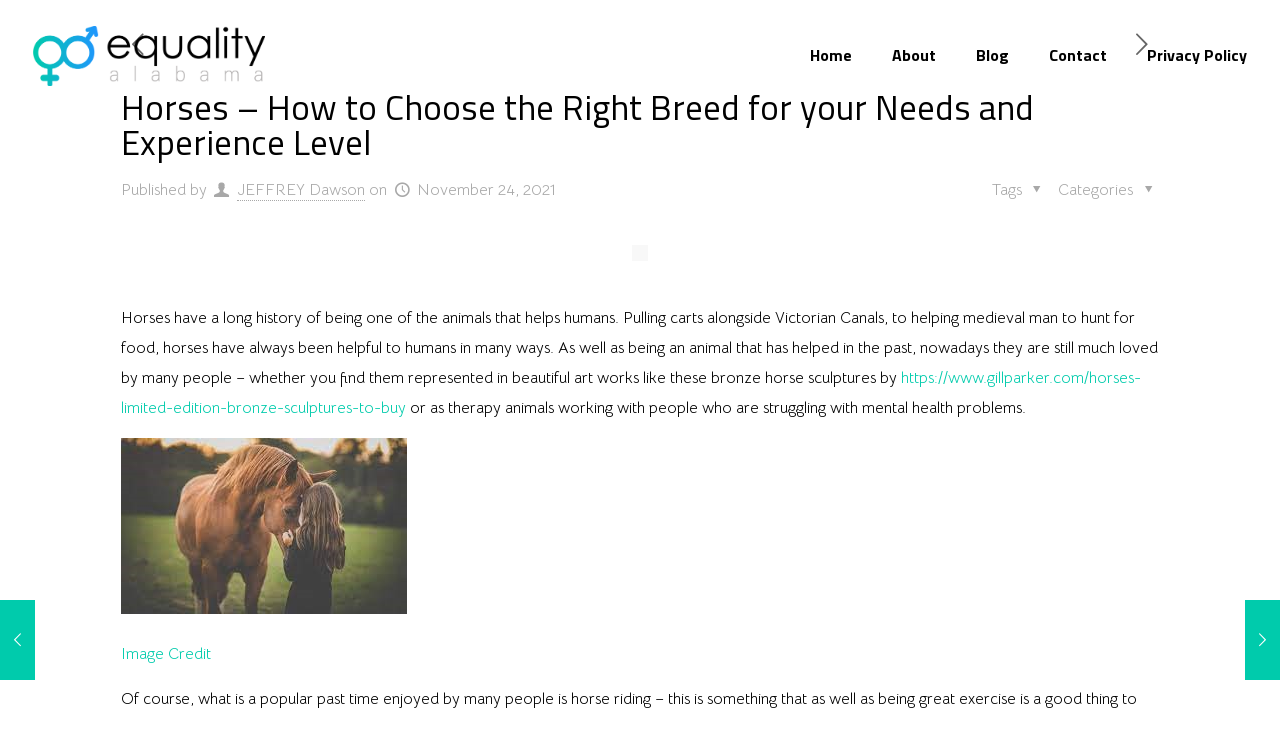

--- FILE ---
content_type: text/html; charset=UTF-8
request_url: https://equalityalabama.org/reviews/horses-how-to-choose-the-right-breed-for-your-needs-and-experience-level/
body_size: 151733
content:
<!DOCTYPE html>
<html lang="en-US" class="no-js" itemscope itemtype="https://schema.org/Article">

<head>
<meta name="publisuites-verify-code" content="aHR0cHM6Ly9lcXVhbGl0eWFsYWJhbWEub3Jn" />
<meta charset="UTF-8" />
<meta property="og:image" content="https://equalityalabama.org/wp-content/uploads/2021/11/Horses-–-How-to-Choose-the-Right-Breed-for-your-Needs-and-Experience-Level2.jpg"/>
<meta property="og:url" content="https://equalityalabama.org/reviews/horses-how-to-choose-the-right-breed-for-your-needs-and-experience-level/"/>
<meta property="og:type" content="article"/>
<meta property="og:title" content="Horses – How to Choose the Right Breed for your Needs and Experience Level"/>
<meta property="og:description" content="Horses have a long history of being one of the animals that helps humans. Pulling carts alongside Victorian Canals, to helping medieval man to hunt for […]"/>
<link rel="alternate" hreflang="en-US" href="https://equalityalabama.org/reviews/horses-how-to-choose-the-right-breed-for-your-needs-and-experience-level/"/>
<meta name='robots' content='index, follow, max-image-preview:large, max-snippet:-1, max-video-preview:-1' />
<meta name="format-detection" content="telephone=no">
<meta name="viewport" content="width=device-width, initial-scale=1, maximum-scale=1" />
<link rel="shortcut icon" href="https://equalityalabama.org/wp-content/uploads/2021/04/equality-albama-favicon.png" type="image/x-icon" />

	<!-- This site is optimized with the Yoast SEO plugin v26.3 - https://yoast.com/wordpress/plugins/seo/ -->
	<title>Horses – How to Choose the Right Breed for your Needs and Experience Level - Equality Mag</title>
	<link rel="canonical" href="https://equalityalabama.org/reviews/horses-how-to-choose-the-right-breed-for-your-needs-and-experience-level/" />
	<meta property="og:locale" content="en_US" />
	<meta property="og:type" content="article" />
	<meta property="og:title" content="Horses – How to Choose the Right Breed for your Needs and Experience Level - Equality Mag" />
	<meta property="og:description" content="Horses have a long history of being one of the animals that helps humans. Pulling carts alongside Victorian Canals, to helping medieval man to hunt for […]" />
	<meta property="og:url" content="https://equalityalabama.org/reviews/horses-how-to-choose-the-right-breed-for-your-needs-and-experience-level/" />
	<meta property="og:site_name" content="Equality Mag" />
	<meta property="article:published_time" content="2021-11-24T05:38:30+00:00" />
	<meta property="og:image" content="https://equalityalabama.org/wp-content/uploads/2021/11/Horses-–-How-to-Choose-the-Right-Breed-for-your-Needs-and-Experience-Level2.jpg" />
	<meta property="og:image:width" content="270" />
	<meta property="og:image:height" content="186" />
	<meta property="og:image:type" content="image/jpeg" />
	<meta name="author" content="JEFFREY Dawson" />
	<meta name="twitter:card" content="summary_large_image" />
	<meta name="twitter:label1" content="Written by" />
	<meta name="twitter:data1" content="JEFFREY Dawson" />
	<meta name="twitter:label2" content="Est. reading time" />
	<meta name="twitter:data2" content="3 minutes" />
	<script type="application/ld+json" class="yoast-schema-graph">{"@context":"https://schema.org","@graph":[{"@type":"Article","@id":"https://equalityalabama.org/reviews/horses-how-to-choose-the-right-breed-for-your-needs-and-experience-level/#article","isPartOf":{"@id":"https://equalityalabama.org/reviews/horses-how-to-choose-the-right-breed-for-your-needs-and-experience-level/"},"author":{"name":"JEFFREY Dawson","@id":"https://equalityalabama.org/#/schema/person/2ac7170a3566ab2e53b12deed22b9fe6"},"headline":"Horses – How to Choose the Right Breed for your Needs and Experience Level","datePublished":"2021-11-24T05:38:30+00:00","mainEntityOfPage":{"@id":"https://equalityalabama.org/reviews/horses-how-to-choose-the-right-breed-for-your-needs-and-experience-level/"},"wordCount":488,"commentCount":0,"publisher":{"@id":"https://equalityalabama.org/#organization"},"image":{"@id":"https://equalityalabama.org/reviews/horses-how-to-choose-the-right-breed-for-your-needs-and-experience-level/#primaryimage"},"thumbnailUrl":"https://equalityalabama.org/wp-content/uploads/2021/11/Horses-–-How-to-Choose-the-Right-Breed-for-your-Needs-and-Experience-Level2.jpg","articleSection":["Reviews"],"inLanguage":"en-US","potentialAction":[{"@type":"CommentAction","name":"Comment","target":["https://equalityalabama.org/reviews/horses-how-to-choose-the-right-breed-for-your-needs-and-experience-level/#respond"]}]},{"@type":"WebPage","@id":"https://equalityalabama.org/reviews/horses-how-to-choose-the-right-breed-for-your-needs-and-experience-level/","url":"https://equalityalabama.org/reviews/horses-how-to-choose-the-right-breed-for-your-needs-and-experience-level/","name":"Horses – How to Choose the Right Breed for your Needs and Experience Level - Equality Mag","isPartOf":{"@id":"https://equalityalabama.org/#website"},"primaryImageOfPage":{"@id":"https://equalityalabama.org/reviews/horses-how-to-choose-the-right-breed-for-your-needs-and-experience-level/#primaryimage"},"image":{"@id":"https://equalityalabama.org/reviews/horses-how-to-choose-the-right-breed-for-your-needs-and-experience-level/#primaryimage"},"thumbnailUrl":"https://equalityalabama.org/wp-content/uploads/2021/11/Horses-–-How-to-Choose-the-Right-Breed-for-your-Needs-and-Experience-Level2.jpg","datePublished":"2021-11-24T05:38:30+00:00","breadcrumb":{"@id":"https://equalityalabama.org/reviews/horses-how-to-choose-the-right-breed-for-your-needs-and-experience-level/#breadcrumb"},"inLanguage":"en-US","potentialAction":[{"@type":"ReadAction","target":["https://equalityalabama.org/reviews/horses-how-to-choose-the-right-breed-for-your-needs-and-experience-level/"]}]},{"@type":"ImageObject","inLanguage":"en-US","@id":"https://equalityalabama.org/reviews/horses-how-to-choose-the-right-breed-for-your-needs-and-experience-level/#primaryimage","url":"https://equalityalabama.org/wp-content/uploads/2021/11/Horses-–-How-to-Choose-the-Right-Breed-for-your-Needs-and-Experience-Level2.jpg","contentUrl":"https://equalityalabama.org/wp-content/uploads/2021/11/Horses-–-How-to-Choose-the-Right-Breed-for-your-Needs-and-Experience-Level2.jpg","width":270,"height":186},{"@type":"BreadcrumbList","@id":"https://equalityalabama.org/reviews/horses-how-to-choose-the-right-breed-for-your-needs-and-experience-level/#breadcrumb","itemListElement":[{"@type":"ListItem","position":1,"name":"Home","item":"https://equalityalabama.org/"},{"@type":"ListItem","position":2,"name":"Horses – How to Choose the Right Breed for your Needs and Experience Level"}]},{"@type":"WebSite","@id":"https://equalityalabama.org/#website","url":"https://equalityalabama.org/","name":"Equality Mag","description":"We believe in Equal Rights","publisher":{"@id":"https://equalityalabama.org/#organization"},"potentialAction":[{"@type":"SearchAction","target":{"@type":"EntryPoint","urlTemplate":"https://equalityalabama.org/?s={search_term_string}"},"query-input":{"@type":"PropertyValueSpecification","valueRequired":true,"valueName":"search_term_string"}}],"inLanguage":"en-US"},{"@type":"Organization","@id":"https://equalityalabama.org/#organization","name":"Equality Mag","url":"https://equalityalabama.org/","logo":{"@type":"ImageObject","inLanguage":"en-US","@id":"https://equalityalabama.org/#/schema/logo/image/","url":"https://equalityalabama.org/wp-content/uploads/2023/12/equality-albama-logo.png","contentUrl":"https://equalityalabama.org/wp-content/uploads/2023/12/equality-albama-logo.png","width":1196,"height":309,"caption":"Equality Mag"},"image":{"@id":"https://equalityalabama.org/#/schema/logo/image/"}},{"@type":"Person","@id":"https://equalityalabama.org/#/schema/person/2ac7170a3566ab2e53b12deed22b9fe6","name":"JEFFREY Dawson","image":{"@type":"ImageObject","inLanguage":"en-US","@id":"https://equalityalabama.org/#/schema/person/image/","url":"https://secure.gravatar.com/avatar/760c1b05857220d39a3b5a8abfc4540470090349797ba3a33f03547e9e6f1fa5?s=96&d=mm&r=g","contentUrl":"https://secure.gravatar.com/avatar/760c1b05857220d39a3b5a8abfc4540470090349797ba3a33f03547e9e6f1fa5?s=96&d=mm&r=g","caption":"JEFFREY Dawson"},"sameAs":["https://equalityalabama.org"],"url":"https://equalityalabama.org/author/equality/"}]}</script>
	<!-- / Yoast SEO plugin. -->


<link rel='dns-prefetch' href='//www.googletagmanager.com' />
<link rel='dns-prefetch' href='//fonts.googleapis.com' />
<link href='https://fonts.gstatic.com' crossorigin rel='preconnect' />
<link rel="alternate" type="application/rss+xml" title="Equality Mag &raquo; Feed" href="https://equalityalabama.org/feed/" />
<link rel="alternate" type="application/rss+xml" title="Equality Mag &raquo; Comments Feed" href="https://equalityalabama.org/comments/feed/" />
<link rel="alternate" type="application/rss+xml" title="Equality Mag &raquo; Horses – How to Choose the Right Breed for your Needs and Experience Level Comments Feed" href="https://equalityalabama.org/reviews/horses-how-to-choose-the-right-breed-for-your-needs-and-experience-level/feed/" />
<link rel="alternate" title="oEmbed (JSON)" type="application/json+oembed" href="https://equalityalabama.org/wp-json/oembed/1.0/embed?url=https%3A%2F%2Fequalityalabama.org%2Freviews%2Fhorses-how-to-choose-the-right-breed-for-your-needs-and-experience-level%2F" />
<link rel="alternate" title="oEmbed (XML)" type="text/xml+oembed" href="https://equalityalabama.org/wp-json/oembed/1.0/embed?url=https%3A%2F%2Fequalityalabama.org%2Freviews%2Fhorses-how-to-choose-the-right-breed-for-your-needs-and-experience-level%2F&#038;format=xml" />
<style id='wp-img-auto-sizes-contain-inline-css' type='text/css'>
img:is([sizes=auto i],[sizes^="auto," i]){contain-intrinsic-size:3000px 1500px}
/*# sourceURL=wp-img-auto-sizes-contain-inline-css */
</style>
<style id='wp-emoji-styles-inline-css' type='text/css'>

	img.wp-smiley, img.emoji {
		display: inline !important;
		border: none !important;
		box-shadow: none !important;
		height: 1em !important;
		width: 1em !important;
		margin: 0 0.07em !important;
		vertical-align: -0.1em !important;
		background: none !important;
		padding: 0 !important;
	}
/*# sourceURL=wp-emoji-styles-inline-css */
</style>
<style id='wp-block-library-inline-css' type='text/css'>
:root{--wp-block-synced-color:#7a00df;--wp-block-synced-color--rgb:122,0,223;--wp-bound-block-color:var(--wp-block-synced-color);--wp-editor-canvas-background:#ddd;--wp-admin-theme-color:#007cba;--wp-admin-theme-color--rgb:0,124,186;--wp-admin-theme-color-darker-10:#006ba1;--wp-admin-theme-color-darker-10--rgb:0,107,160.5;--wp-admin-theme-color-darker-20:#005a87;--wp-admin-theme-color-darker-20--rgb:0,90,135;--wp-admin-border-width-focus:2px}@media (min-resolution:192dpi){:root{--wp-admin-border-width-focus:1.5px}}.wp-element-button{cursor:pointer}:root .has-very-light-gray-background-color{background-color:#eee}:root .has-very-dark-gray-background-color{background-color:#313131}:root .has-very-light-gray-color{color:#eee}:root .has-very-dark-gray-color{color:#313131}:root .has-vivid-green-cyan-to-vivid-cyan-blue-gradient-background{background:linear-gradient(135deg,#00d084,#0693e3)}:root .has-purple-crush-gradient-background{background:linear-gradient(135deg,#34e2e4,#4721fb 50%,#ab1dfe)}:root .has-hazy-dawn-gradient-background{background:linear-gradient(135deg,#faaca8,#dad0ec)}:root .has-subdued-olive-gradient-background{background:linear-gradient(135deg,#fafae1,#67a671)}:root .has-atomic-cream-gradient-background{background:linear-gradient(135deg,#fdd79a,#004a59)}:root .has-nightshade-gradient-background{background:linear-gradient(135deg,#330968,#31cdcf)}:root .has-midnight-gradient-background{background:linear-gradient(135deg,#020381,#2874fc)}:root{--wp--preset--font-size--normal:16px;--wp--preset--font-size--huge:42px}.has-regular-font-size{font-size:1em}.has-larger-font-size{font-size:2.625em}.has-normal-font-size{font-size:var(--wp--preset--font-size--normal)}.has-huge-font-size{font-size:var(--wp--preset--font-size--huge)}.has-text-align-center{text-align:center}.has-text-align-left{text-align:left}.has-text-align-right{text-align:right}.has-fit-text{white-space:nowrap!important}#end-resizable-editor-section{display:none}.aligncenter{clear:both}.items-justified-left{justify-content:flex-start}.items-justified-center{justify-content:center}.items-justified-right{justify-content:flex-end}.items-justified-space-between{justify-content:space-between}.screen-reader-text{border:0;clip-path:inset(50%);height:1px;margin:-1px;overflow:hidden;padding:0;position:absolute;width:1px;word-wrap:normal!important}.screen-reader-text:focus{background-color:#ddd;clip-path:none;color:#444;display:block;font-size:1em;height:auto;left:5px;line-height:normal;padding:15px 23px 14px;text-decoration:none;top:5px;width:auto;z-index:100000}html :where(.has-border-color){border-style:solid}html :where([style*=border-top-color]){border-top-style:solid}html :where([style*=border-right-color]){border-right-style:solid}html :where([style*=border-bottom-color]){border-bottom-style:solid}html :where([style*=border-left-color]){border-left-style:solid}html :where([style*=border-width]){border-style:solid}html :where([style*=border-top-width]){border-top-style:solid}html :where([style*=border-right-width]){border-right-style:solid}html :where([style*=border-bottom-width]){border-bottom-style:solid}html :where([style*=border-left-width]){border-left-style:solid}html :where(img[class*=wp-image-]){height:auto;max-width:100%}:where(figure){margin:0 0 1em}html :where(.is-position-sticky){--wp-admin--admin-bar--position-offset:var(--wp-admin--admin-bar--height,0px)}@media screen and (max-width:600px){html :where(.is-position-sticky){--wp-admin--admin-bar--position-offset:0px}}

/*# sourceURL=wp-block-library-inline-css */
</style><style id='global-styles-inline-css' type='text/css'>
:root{--wp--preset--aspect-ratio--square: 1;--wp--preset--aspect-ratio--4-3: 4/3;--wp--preset--aspect-ratio--3-4: 3/4;--wp--preset--aspect-ratio--3-2: 3/2;--wp--preset--aspect-ratio--2-3: 2/3;--wp--preset--aspect-ratio--16-9: 16/9;--wp--preset--aspect-ratio--9-16: 9/16;--wp--preset--color--black: #000000;--wp--preset--color--cyan-bluish-gray: #abb8c3;--wp--preset--color--white: #ffffff;--wp--preset--color--pale-pink: #f78da7;--wp--preset--color--vivid-red: #cf2e2e;--wp--preset--color--luminous-vivid-orange: #ff6900;--wp--preset--color--luminous-vivid-amber: #fcb900;--wp--preset--color--light-green-cyan: #7bdcb5;--wp--preset--color--vivid-green-cyan: #00d084;--wp--preset--color--pale-cyan-blue: #8ed1fc;--wp--preset--color--vivid-cyan-blue: #0693e3;--wp--preset--color--vivid-purple: #9b51e0;--wp--preset--gradient--vivid-cyan-blue-to-vivid-purple: linear-gradient(135deg,rgb(6,147,227) 0%,rgb(155,81,224) 100%);--wp--preset--gradient--light-green-cyan-to-vivid-green-cyan: linear-gradient(135deg,rgb(122,220,180) 0%,rgb(0,208,130) 100%);--wp--preset--gradient--luminous-vivid-amber-to-luminous-vivid-orange: linear-gradient(135deg,rgb(252,185,0) 0%,rgb(255,105,0) 100%);--wp--preset--gradient--luminous-vivid-orange-to-vivid-red: linear-gradient(135deg,rgb(255,105,0) 0%,rgb(207,46,46) 100%);--wp--preset--gradient--very-light-gray-to-cyan-bluish-gray: linear-gradient(135deg,rgb(238,238,238) 0%,rgb(169,184,195) 100%);--wp--preset--gradient--cool-to-warm-spectrum: linear-gradient(135deg,rgb(74,234,220) 0%,rgb(151,120,209) 20%,rgb(207,42,186) 40%,rgb(238,44,130) 60%,rgb(251,105,98) 80%,rgb(254,248,76) 100%);--wp--preset--gradient--blush-light-purple: linear-gradient(135deg,rgb(255,206,236) 0%,rgb(152,150,240) 100%);--wp--preset--gradient--blush-bordeaux: linear-gradient(135deg,rgb(254,205,165) 0%,rgb(254,45,45) 50%,rgb(107,0,62) 100%);--wp--preset--gradient--luminous-dusk: linear-gradient(135deg,rgb(255,203,112) 0%,rgb(199,81,192) 50%,rgb(65,88,208) 100%);--wp--preset--gradient--pale-ocean: linear-gradient(135deg,rgb(255,245,203) 0%,rgb(182,227,212) 50%,rgb(51,167,181) 100%);--wp--preset--gradient--electric-grass: linear-gradient(135deg,rgb(202,248,128) 0%,rgb(113,206,126) 100%);--wp--preset--gradient--midnight: linear-gradient(135deg,rgb(2,3,129) 0%,rgb(40,116,252) 100%);--wp--preset--font-size--small: 13px;--wp--preset--font-size--medium: 20px;--wp--preset--font-size--large: 36px;--wp--preset--font-size--x-large: 42px;--wp--preset--spacing--20: 0.44rem;--wp--preset--spacing--30: 0.67rem;--wp--preset--spacing--40: 1rem;--wp--preset--spacing--50: 1.5rem;--wp--preset--spacing--60: 2.25rem;--wp--preset--spacing--70: 3.38rem;--wp--preset--spacing--80: 5.06rem;--wp--preset--shadow--natural: 6px 6px 9px rgba(0, 0, 0, 0.2);--wp--preset--shadow--deep: 12px 12px 50px rgba(0, 0, 0, 0.4);--wp--preset--shadow--sharp: 6px 6px 0px rgba(0, 0, 0, 0.2);--wp--preset--shadow--outlined: 6px 6px 0px -3px rgb(255, 255, 255), 6px 6px rgb(0, 0, 0);--wp--preset--shadow--crisp: 6px 6px 0px rgb(0, 0, 0);}:where(.is-layout-flex){gap: 0.5em;}:where(.is-layout-grid){gap: 0.5em;}body .is-layout-flex{display: flex;}.is-layout-flex{flex-wrap: wrap;align-items: center;}.is-layout-flex > :is(*, div){margin: 0;}body .is-layout-grid{display: grid;}.is-layout-grid > :is(*, div){margin: 0;}:where(.wp-block-columns.is-layout-flex){gap: 2em;}:where(.wp-block-columns.is-layout-grid){gap: 2em;}:where(.wp-block-post-template.is-layout-flex){gap: 1.25em;}:where(.wp-block-post-template.is-layout-grid){gap: 1.25em;}.has-black-color{color: var(--wp--preset--color--black) !important;}.has-cyan-bluish-gray-color{color: var(--wp--preset--color--cyan-bluish-gray) !important;}.has-white-color{color: var(--wp--preset--color--white) !important;}.has-pale-pink-color{color: var(--wp--preset--color--pale-pink) !important;}.has-vivid-red-color{color: var(--wp--preset--color--vivid-red) !important;}.has-luminous-vivid-orange-color{color: var(--wp--preset--color--luminous-vivid-orange) !important;}.has-luminous-vivid-amber-color{color: var(--wp--preset--color--luminous-vivid-amber) !important;}.has-light-green-cyan-color{color: var(--wp--preset--color--light-green-cyan) !important;}.has-vivid-green-cyan-color{color: var(--wp--preset--color--vivid-green-cyan) !important;}.has-pale-cyan-blue-color{color: var(--wp--preset--color--pale-cyan-blue) !important;}.has-vivid-cyan-blue-color{color: var(--wp--preset--color--vivid-cyan-blue) !important;}.has-vivid-purple-color{color: var(--wp--preset--color--vivid-purple) !important;}.has-black-background-color{background-color: var(--wp--preset--color--black) !important;}.has-cyan-bluish-gray-background-color{background-color: var(--wp--preset--color--cyan-bluish-gray) !important;}.has-white-background-color{background-color: var(--wp--preset--color--white) !important;}.has-pale-pink-background-color{background-color: var(--wp--preset--color--pale-pink) !important;}.has-vivid-red-background-color{background-color: var(--wp--preset--color--vivid-red) !important;}.has-luminous-vivid-orange-background-color{background-color: var(--wp--preset--color--luminous-vivid-orange) !important;}.has-luminous-vivid-amber-background-color{background-color: var(--wp--preset--color--luminous-vivid-amber) !important;}.has-light-green-cyan-background-color{background-color: var(--wp--preset--color--light-green-cyan) !important;}.has-vivid-green-cyan-background-color{background-color: var(--wp--preset--color--vivid-green-cyan) !important;}.has-pale-cyan-blue-background-color{background-color: var(--wp--preset--color--pale-cyan-blue) !important;}.has-vivid-cyan-blue-background-color{background-color: var(--wp--preset--color--vivid-cyan-blue) !important;}.has-vivid-purple-background-color{background-color: var(--wp--preset--color--vivid-purple) !important;}.has-black-border-color{border-color: var(--wp--preset--color--black) !important;}.has-cyan-bluish-gray-border-color{border-color: var(--wp--preset--color--cyan-bluish-gray) !important;}.has-white-border-color{border-color: var(--wp--preset--color--white) !important;}.has-pale-pink-border-color{border-color: var(--wp--preset--color--pale-pink) !important;}.has-vivid-red-border-color{border-color: var(--wp--preset--color--vivid-red) !important;}.has-luminous-vivid-orange-border-color{border-color: var(--wp--preset--color--luminous-vivid-orange) !important;}.has-luminous-vivid-amber-border-color{border-color: var(--wp--preset--color--luminous-vivid-amber) !important;}.has-light-green-cyan-border-color{border-color: var(--wp--preset--color--light-green-cyan) !important;}.has-vivid-green-cyan-border-color{border-color: var(--wp--preset--color--vivid-green-cyan) !important;}.has-pale-cyan-blue-border-color{border-color: var(--wp--preset--color--pale-cyan-blue) !important;}.has-vivid-cyan-blue-border-color{border-color: var(--wp--preset--color--vivid-cyan-blue) !important;}.has-vivid-purple-border-color{border-color: var(--wp--preset--color--vivid-purple) !important;}.has-vivid-cyan-blue-to-vivid-purple-gradient-background{background: var(--wp--preset--gradient--vivid-cyan-blue-to-vivid-purple) !important;}.has-light-green-cyan-to-vivid-green-cyan-gradient-background{background: var(--wp--preset--gradient--light-green-cyan-to-vivid-green-cyan) !important;}.has-luminous-vivid-amber-to-luminous-vivid-orange-gradient-background{background: var(--wp--preset--gradient--luminous-vivid-amber-to-luminous-vivid-orange) !important;}.has-luminous-vivid-orange-to-vivid-red-gradient-background{background: var(--wp--preset--gradient--luminous-vivid-orange-to-vivid-red) !important;}.has-very-light-gray-to-cyan-bluish-gray-gradient-background{background: var(--wp--preset--gradient--very-light-gray-to-cyan-bluish-gray) !important;}.has-cool-to-warm-spectrum-gradient-background{background: var(--wp--preset--gradient--cool-to-warm-spectrum) !important;}.has-blush-light-purple-gradient-background{background: var(--wp--preset--gradient--blush-light-purple) !important;}.has-blush-bordeaux-gradient-background{background: var(--wp--preset--gradient--blush-bordeaux) !important;}.has-luminous-dusk-gradient-background{background: var(--wp--preset--gradient--luminous-dusk) !important;}.has-pale-ocean-gradient-background{background: var(--wp--preset--gradient--pale-ocean) !important;}.has-electric-grass-gradient-background{background: var(--wp--preset--gradient--electric-grass) !important;}.has-midnight-gradient-background{background: var(--wp--preset--gradient--midnight) !important;}.has-small-font-size{font-size: var(--wp--preset--font-size--small) !important;}.has-medium-font-size{font-size: var(--wp--preset--font-size--medium) !important;}.has-large-font-size{font-size: var(--wp--preset--font-size--large) !important;}.has-x-large-font-size{font-size: var(--wp--preset--font-size--x-large) !important;}
/*# sourceURL=global-styles-inline-css */
</style>

<style id='classic-theme-styles-inline-css' type='text/css'>
/*! This file is auto-generated */
.wp-block-button__link{color:#fff;background-color:#32373c;border-radius:9999px;box-shadow:none;text-decoration:none;padding:calc(.667em + 2px) calc(1.333em + 2px);font-size:1.125em}.wp-block-file__button{background:#32373c;color:#fff;text-decoration:none}
/*# sourceURL=/wp-includes/css/classic-themes.min.css */
</style>
<link data-minify="1" rel='stylesheet' id='contact-form-7-css' href='https://equalityalabama.org/wp-content/cache/min/1/wp-content/plugins/contact-form-7/includes/css/styles-6a9efc58166f0f03517e0a412988d775.css' type='text/css' media='all' />
<link data-minify="1" rel='stylesheet' id='rs-plugin-settings-css' href='https://equalityalabama.org/wp-content/cache/min/1/wp-content/plugins/revslider/public/assets/css/rs6-729b88e7a0e7598554dcf853c626f812.css' type='text/css' media='all' />
<style id='rs-plugin-settings-inline-css' type='text/css'>
#rs-demo-id {}
/*# sourceURL=rs-plugin-settings-inline-css */
</style>
<link rel='stylesheet' id='wp-show-posts-css' href='https://equalityalabama.org/wp-content/plugins/wp-show-posts/css/wp-show-posts-min.css?ver=1.1.6' type='text/css' media='all' />
<link rel='stylesheet' id='ez-toc-css' href='https://equalityalabama.org/wp-content/plugins/easy-table-of-contents/assets/css/screen.min.css?ver=2.0.76' type='text/css' media='all' />
<style id='ez-toc-inline-css' type='text/css'>
div#ez-toc-container .ez-toc-title {font-size: 120%;}div#ez-toc-container .ez-toc-title {font-weight: 500;}div#ez-toc-container ul li , div#ez-toc-container ul li a {font-size: 95%;}div#ez-toc-container ul li , div#ez-toc-container ul li a {font-weight: 500;}div#ez-toc-container nav ul ul li {font-size: 90%;}
.ez-toc-container-direction {direction: ltr;}.ez-toc-counter ul{counter-reset: item ;}.ez-toc-counter nav ul li a::before {content: counters(item, '.', decimal) '. ';display: inline-block;counter-increment: item;flex-grow: 0;flex-shrink: 0;margin-right: .2em; float: left; }.ez-toc-widget-direction {direction: ltr;}.ez-toc-widget-container ul{counter-reset: item ;}.ez-toc-widget-container nav ul li a::before {content: counters(item, '.', decimal) '. ';display: inline-block;counter-increment: item;flex-grow: 0;flex-shrink: 0;margin-right: .2em; float: left; }
/*# sourceURL=ez-toc-inline-css */
</style>
<link rel='stylesheet' id='style-css' href='https://equalityalabama.org/wp-content/themes/betheme/style.css?ver=21.9.9' type='text/css' media='all' />
<link data-minify="1" rel='stylesheet' id='mfn-base-css' href='https://equalityalabama.org/wp-content/cache/min/1/wp-content/themes/betheme/css/base-f2b28b013fdd2121cdf89b8063b85101.css' type='text/css' media='all' />
<link data-minify="1" rel='stylesheet' id='mfn-layout-css' href='https://equalityalabama.org/wp-content/cache/min/1/wp-content/themes/betheme/css/layout-c02b295f2ac899469d3cf955cb48527e.css' type='text/css' media='all' />
<link data-minify="1" rel='stylesheet' id='mfn-shortcodes-css' href='https://equalityalabama.org/wp-content/cache/min/1/wp-content/themes/betheme/css/shortcodes-edd3595dc932095290d2f58f9cd3c857.css' type='text/css' media='all' />
<link rel='stylesheet' id='mfn-animations-css' href='https://equalityalabama.org/wp-content/themes/betheme/assets/animations/animations.min.css?ver=21.9.9' type='text/css' media='all' />
<link data-minify="1" rel='stylesheet' id='mfn-jquery-ui-css' href='https://equalityalabama.org/wp-content/cache/min/1/wp-content/themes/betheme/assets/ui/jquery.ui.all-61cbe41109ca112caad8f8d26cf4635b.css' type='text/css' media='all' />
<link data-minify="1" rel='stylesheet' id='mfn-jplayer-css' href='https://equalityalabama.org/wp-content/cache/min/1/wp-content/themes/betheme/assets/jplayer/css/jplayer.blue.monday-e4e79f61018267009289b92223358525.css' type='text/css' media='all' />
<link data-minify="1" rel='stylesheet' id='mfn-responsive-css' href='https://equalityalabama.org/wp-content/cache/min/1/wp-content/themes/betheme/css/responsive-bc9da2d3f389e9a042396a99d92649f4.css' type='text/css' media='all' />
<link rel='stylesheet' id='mfn-fonts-css' href='https://fonts.googleapis.com/css?family=Bellota+Text%3A1%2C300%2C400%2C400italic%2C500%2C700%2C700italic%7CTitillium+Web%3A1%2C300%2C400%2C400italic%2C500%2C700%2C700italic&#038;display=swap&#038;ver=6.9' type='text/css' media='all' />
<style id='mfn-dynamic-inline-css' type='text/css'>
html{background-color: #ffffff;}#Wrapper,#Content{background-color: #ffffff;}body:not(.template-slider) #Header{min-height: 0px;}body.header-below:not(.template-slider) #Header{padding-top: 0px;}#Footer .widgets_wrapper {padding: 0 0 60px;}body, button, span.date_label, .timeline_items li h3 span, input[type="submit"], input[type="reset"], input[type="button"],input[type="text"], input[type="password"], input[type="tel"], input[type="email"], textarea, select, .offer_li .title h3 {font-family: "Bellota Text", Helvetica, Arial, sans-serif;}#menu > ul > li > a, a.action_button, #overlay-menu ul li a {font-family: "Titillium Web", Helvetica, Arial, sans-serif;}#Subheader .title {font-family: "Bellota Text", Helvetica, Arial, sans-serif;}h1, h2, h3, h4, .text-logo #logo {font-family: "Titillium Web", Helvetica, Arial, sans-serif;}h5, h6 {font-family: "Titillium Web", Helvetica, Arial, sans-serif;}blockquote {font-family: "Bellota Text", Helvetica, Arial, sans-serif;}.chart_box .chart .num, .counter .desc_wrapper .number-wrapper, .how_it_works .image .number,.pricing-box .plan-header .price, .quick_fact .number-wrapper, .woocommerce .product div.entry-summary .price {font-family: "Bellota Text", Helvetica, Arial, sans-serif;}body {font-size: 16px;line-height: 30px;font-weight: 400;letter-spacing: 0px;}.big {font-size: 18px;line-height: 32px;font-weight: 400;letter-spacing: 0px;}#menu > ul > li > a, a.action_button, #overlay-menu ul li a{font-size: 16px;font-weight: 700;letter-spacing: 0px;}#overlay-menu ul li a{line-height: 24px;}#Subheader .title {font-size: 30px;line-height: 35px;font-weight: 400;letter-spacing: 1px;font-style: italic;}h1, .text-logo #logo {font-size: 48px;line-height: 50px;font-weight: 400;letter-spacing: 0px;}h2 {font-size: 60px;line-height: 60px;font-weight: 400;letter-spacing: 0px;}h3 {font-size: 35px;line-height: 45px;font-weight: 300;letter-spacing: 0px;}h4 {font-size: 24px;line-height: 34px;font-weight: 300;letter-spacing: 0px;}h5 {font-size: 20px;line-height: 34px;font-weight: 300;letter-spacing: 0px;}h6 {font-size: 16px;line-height: 30px;font-weight: 700;letter-spacing: 0px;}#Intro .intro-title {font-size: 70px;line-height: 70px;font-weight: 400;letter-spacing: 0px;}@media only screen and (min-width: 768px) and (max-width: 959px){body {font-size: 14px;line-height: 26px;letter-spacing: 0px;}.big {font-size: 15px;line-height: 27px;letter-spacing: 0px;}#menu > ul > li > a, a.action_button, #overlay-menu ul li a {font-size: 14px;letter-spacing: 0px;}#overlay-menu ul li a{line-height: 21px;letter-spacing: 0px;}#Subheader .title {font-size: 26px;line-height: 30px;letter-spacing: 1px;}h1, .text-logo #logo {font-size: 41px;line-height: 43px;letter-spacing: 0px;}h2 {font-size: 51px;line-height: 51px;letter-spacing: 0px;}h3 {font-size: 30px;line-height: 38px;letter-spacing: 0px;}h4 {font-size: 20px;line-height: 29px;letter-spacing: 0px;}h5 {font-size: 17px;line-height: 29px;letter-spacing: 0px;}h6 {font-size: 14px;line-height: 26px;letter-spacing: 0px;}#Intro .intro-title {font-size: 60px;line-height: 60px;letter-spacing: 0px;}blockquote { font-size: 15px;}.chart_box .chart .num { font-size: 45px; line-height: 45px; }.counter .desc_wrapper .number-wrapper { font-size: 45px; line-height: 45px;}.counter .desc_wrapper .title { font-size: 14px; line-height: 18px;}.faq .question .title { font-size: 14px; }.fancy_heading .title { font-size: 38px; line-height: 38px; }.offer .offer_li .desc_wrapper .title h3 { font-size: 32px; line-height: 32px; }.offer_thumb_ul li.offer_thumb_li .desc_wrapper .title h3 {font-size: 32px; line-height: 32px; }.pricing-box .plan-header h2 { font-size: 27px; line-height: 27px; }.pricing-box .plan-header .price > span { font-size: 40px; line-height: 40px; }.pricing-box .plan-header .price sup.currency { font-size: 18px; line-height: 18px; }.pricing-box .plan-header .price sup.period { font-size: 14px; line-height: 14px;}.quick_fact .number { font-size: 80px; line-height: 80px;}.trailer_box .desc h2 { font-size: 27px; line-height: 27px; }.widget > h3 { font-size: 17px; line-height: 20px; }}@media only screen and (min-width: 480px) and (max-width: 767px){body {font-size: 13px;line-height: 23px;letter-spacing: 0px;}.big {font-size: 14px;line-height: 24px;letter-spacing: 0px;}#menu > ul > li > a, a.action_button, #overlay-menu ul li a {font-size: 13px;letter-spacing: 0px;}#overlay-menu ul li a{line-height: 19.5px;letter-spacing: 0px;}#Subheader .title {font-size: 23px;line-height: 26px;letter-spacing: 1px;}h1, .text-logo #logo {font-size: 36px;line-height: 38px;letter-spacing: 0px;}h2 {font-size: 45px;line-height: 45px;letter-spacing: 0px;}h3 {font-size: 26px;line-height: 34px;letter-spacing: 0px;}h4 {font-size: 18px;line-height: 26px;letter-spacing: 0px;}h5 {font-size: 15px;line-height: 26px;letter-spacing: 0px;}h6 {font-size: 13px;line-height: 23px;letter-spacing: 0px;}#Intro .intro-title {font-size: 53px;line-height: 53px;letter-spacing: 0px;}blockquote { font-size: 14px;}.chart_box .chart .num { font-size: 40px; line-height: 40px; }.counter .desc_wrapper .number-wrapper { font-size: 40px; line-height: 40px;}.counter .desc_wrapper .title { font-size: 13px; line-height: 16px;}.faq .question .title { font-size: 13px; }.fancy_heading .title { font-size: 34px; line-height: 34px; }.offer .offer_li .desc_wrapper .title h3 { font-size: 28px; line-height: 28px; }.offer_thumb_ul li.offer_thumb_li .desc_wrapper .title h3 {font-size: 28px; line-height: 28px; }.pricing-box .plan-header h2 { font-size: 24px; line-height: 24px; }.pricing-box .plan-header .price > span { font-size: 34px; line-height: 34px; }.pricing-box .plan-header .price sup.currency { font-size: 16px; line-height: 16px; }.pricing-box .plan-header .price sup.period { font-size: 13px; line-height: 13px;}.quick_fact .number { font-size: 70px; line-height: 70px;}.trailer_box .desc h2 { font-size: 24px; line-height: 24px; }.widget > h3 { font-size: 16px; line-height: 19px; }}@media only screen and (max-width: 479px){body {font-size: 13px;line-height: 19px;letter-spacing: 0px;}.big {font-size: 13px;line-height: 19px;letter-spacing: 0px;}#menu > ul > li > a, a.action_button, #overlay-menu ul li a {font-size: 13px;letter-spacing: 0px;}#overlay-menu ul li a{line-height: 19.5px;letter-spacing: 0px;}#Subheader .title {font-size: 18px;line-height: 21px;letter-spacing: 1px;}h1, .text-logo #logo {font-size: 29px;line-height: 30px;letter-spacing: 0px;}h2 {font-size: 36px;line-height: 36px;letter-spacing: 0px;}h3 {font-size: 21px;line-height: 27px;letter-spacing: 0px;}h4 {font-size: 14px;line-height: 20px;letter-spacing: 0px;}h5 {font-size: 13px;line-height: 20px;letter-spacing: 0px;}h6 {font-size: 13px;line-height: 19px;letter-spacing: 0px;}#Intro .intro-title {font-size: 42px;line-height: 42px;letter-spacing: 0px;}blockquote { font-size: 13px;}.chart_box .chart .num { font-size: 35px; line-height: 35px; }.counter .desc_wrapper .number-wrapper { font-size: 35px; line-height: 35px;}.counter .desc_wrapper .title { font-size: 13px; line-height: 26px;}.faq .question .title { font-size: 13px; }.fancy_heading .title { font-size: 30px; line-height: 30px; }.offer .offer_li .desc_wrapper .title h3 { font-size: 26px; line-height: 26px; }.offer_thumb_ul li.offer_thumb_li .desc_wrapper .title h3 {font-size: 26px; line-height: 26px; }.pricing-box .plan-header h2 { font-size: 21px; line-height: 21px; }.pricing-box .plan-header .price > span { font-size: 32px; line-height: 32px; }.pricing-box .plan-header .price sup.currency { font-size: 14px; line-height: 14px; }.pricing-box .plan-header .price sup.period { font-size: 13px; line-height: 13px;}.quick_fact .number { font-size: 60px; line-height: 60px;}.trailer_box .desc h2 { font-size: 21px; line-height: 21px; }.widget > h3 { font-size: 15px; line-height: 18px; }}.with_aside .sidebar.columns {width: 23%;}.with_aside .sections_group {width: 77%;}.aside_both .sidebar.columns {width: 18%;}.aside_both .sidebar.sidebar-1{margin-left: -82%;}.aside_both .sections_group {width: 64%;margin-left: 18%;}@media only screen and (min-width:1240px){#Wrapper, .with_aside .content_wrapper {max-width: 1080px;}.section_wrapper, .container {max-width: 1060px;}.layout-boxed.header-boxed #Top_bar.is-sticky{max-width: 1080px;}}@media only screen and (max-width: 767px){.section_wrapper,.container,.four.columns .widget-area { max-width: 480px !important; }}.button-default .button, .button-flat .button, .button-round .button {background-color: #000000;color: #ffffff;}.button-stroke .button {border-color: #000000;color: #ffffff;}.button-stroke .button:hover{background-color: #000000;color: #fff;}.button-default .button_theme, .button-default button,.button-default input[type="button"], .button-default input[type="reset"], .button-default input[type="submit"],.button-flat .button_theme, .button-flat button,.button-flat input[type="button"], .button-flat input[type="reset"], .button-flat input[type="submit"],.button-round .button_theme, .button-round button,.button-round input[type="button"], .button-round input[type="reset"], .button-round input[type="submit"],.woocommerce #respond input#submit,.woocommerce a.button:not(.default),.woocommerce button.button,.woocommerce input.button,.woocommerce #respond input#submit:hover, .woocommerce a.button:hover, .woocommerce button.button:hover, .woocommerce input.button:hover{color: #ffffff;}.button-stroke .button_theme:hover,.button-stroke button:hover, .button-stroke input[type="submit"]:hover, .button-stroke input[type="reset"]:hover, .button-stroke input[type="button"]:hover,.button-stroke .woocommerce #respond input#submit:hover,.button-stroke .woocommerce a.button:not(.default):hover,.button-stroke .woocommerce button.button:hover,.button-stroke.woocommerce input.button:hover {color: #ffffff !important;}.button-stroke .button_theme:hover .button_icon i{color: #ffffff !important;}.button-default .single_add_to_cart_button, .button-flat .single_add_to_cart_button, .button-round .single_add_to_cart_button,.button-default .woocommerce .button:disabled, .button-flat .woocommerce .button:disabled, .button-round .woocommerce .button:disabled,.button-default .woocommerce .button.alt .button-flat .woocommerce .button.alt, .button-round .woocommerce .button.alt,.button-default a.remove, .button-flat a.remove, .button-round a.remove{color: #ffffff!important;}.action_button, .action_button:hover{background-color: #ffffff;color: #000000;}.button-stroke a.action_button{border-color: #ffffff;}.button-stroke a.action_button:hover{background-color: #ffffff!important;}.footer_button{color: #65666C!important;background-color:transparent;box-shadow:none!important;}.footer_button:after{display:none!important;}.button-custom .button,.button-custom .action_button,.button-custom .footer_button,.button-custom button,.button-custom input[type="button"],.button-custom input[type="reset"],.button-custom input[type="submit"],.button-custom .woocommerce #respond input#submit,.button-custom .woocommerce a.button,.button-custom .woocommerce button.button,.button-custom .woocommerce input.button{font-family: Arial;font-size: 14px;line-height: 14px;font-weight: 400;letter-spacing: 0px;padding: 12px 20px 12px 20px;border-width: 0px;border-radius: 0px;}.button-custom .button{color: #626262;background-color: #dbdddf;border-color: transparent;}.button-custom .button:hover{color: #626262;background-color: #d3d3d3;border-color: transparent;}.button-custom .button_theme,.button-custom button,.button-custom input[type="button"],.button-custom input[type="reset"],.button-custom input[type="submit"],.button-custom .woocommerce #respond input#submit,.button-custom .woocommerce a.button:not(.default),.button-custom .woocommerce button.button,.button-custom .woocommerce input.button{color: #ffffff;background-color: #0095eb;border-color: transparent;}.button-custom .button_theme:hover,.button-custom button:hover,.button-custom input[type="button"]:hover,.button-custom input[type="reset"]:hover,.button-custom input[type="submit"]:hover,.button-custom .woocommerce #respond input#submit:hover,.button-custom .woocommerce a.button:not(.default):hover,.button-custom .woocommerce button.button:hover,.button-custom .woocommerce input.button:hover{color: #ffffff;background-color: #007cc3;border-color: transparent;}.button-custom .action_button{color: #626262;background-color: #dbdddf;border-color: transparent;}.button-custom .action_button:hover{color: #626262;background-color: #d3d3d3;border-color: transparent;}.button-custom .single_add_to_cart_button,.button-custom .woocommerce .button:disabled,.button-custom .woocommerce .button.alt,.button-custom a.remove{line-height: 14px!important;padding: 12px 20px 12px 20px!important;color: #ffffff!important;background-color: #0095eb!important;}.button-custom .single_add_to_cart_button:hover,.button-custom .woocommerce .button:disabled:hover,.button-custom .woocommerce .button.alt:hover,.button-custom a.remove:hover{color: #ffffff!important;background-color: #007cc3!important;}#Top_bar #logo,.header-fixed #Top_bar #logo,.header-plain #Top_bar #logo,.header-transparent #Top_bar #logo {height: 60px;line-height: 60px;padding: 25px 0;}.logo-overflow #Top_bar:not(.is-sticky) .logo {height: 110px;}#Top_bar .menu > li > a {padding: 25px 0;}.menu-highlight:not(.header-creative) #Top_bar .menu > li > a {margin: 30px 0;}.header-plain:not(.menu-highlight) #Top_bar .menu > li > a span:not(.description) {line-height: 110px;}.header-fixed #Top_bar .menu > li > a {padding: 40px 0;}#Top_bar .top_bar_right,.header-plain #Top_bar .top_bar_right {height: 110px;}#Top_bar .top_bar_right_wrapper {top: 35px;}.header-plain #Top_bar a#header_cart,.header-plain #Top_bar a#search_button,.header-plain #Top_bar .wpml-languages {line-height: 110px;}.header-plain #Top_bar a.action_button {line-height: 110px!important;}@media only screen and (max-width: 767px){#Top_bar a.responsive-menu-toggle {top: 40px;}.mobile-header-mini #Top_bar #logo{height:50px!important;line-height:50px!important;margin:5px 0;}}.twentytwenty-before-label::before{content:"Before"}.twentytwenty-after-label::before{content:"After"}#Side_slide{right:-250px;width:250px;}#Side_slide.left{left:-250px;}.blog-teaser li .desc-wrapper .desc{background-position-y:-1px;}@media only screen and ( max-width: 767px ){body:not(.template-slider) #Header{min-height: ;}#Subheader{padding: 80px 0;}}@media only screen and (min-width: 1240px){body:not(.header-simple) #Top_bar #menu{display:block!important}.tr-menu #Top_bar #menu{background:none!important}#Top_bar .menu > li > ul.mfn-megamenu{width:984px}#Top_bar .menu > li > ul.mfn-megamenu > li{float:left}#Top_bar .menu > li > ul.mfn-megamenu > li.mfn-megamenu-cols-1{width:100%}#Top_bar .menu > li > ul.mfn-megamenu > li.mfn-megamenu-cols-2{width:50%}#Top_bar .menu > li > ul.mfn-megamenu > li.mfn-megamenu-cols-3{width:33.33%}#Top_bar .menu > li > ul.mfn-megamenu > li.mfn-megamenu-cols-4{width:25%}#Top_bar .menu > li > ul.mfn-megamenu > li.mfn-megamenu-cols-5{width:20%}#Top_bar .menu > li > ul.mfn-megamenu > li.mfn-megamenu-cols-6{width:16.66%}#Top_bar .menu > li > ul.mfn-megamenu > li > ul{display:block!important;position:inherit;left:auto;top:auto;border-width:0 1px 0 0}#Top_bar .menu > li > ul.mfn-megamenu > li:last-child > ul{border:0}#Top_bar .menu > li > ul.mfn-megamenu > li > ul li{width:auto}#Top_bar .menu > li > ul.mfn-megamenu a.mfn-megamenu-title{text-transform:uppercase;font-weight:400;background:none}#Top_bar .menu > li > ul.mfn-megamenu a .menu-arrow{display:none}.menuo-right #Top_bar .menu > li > ul.mfn-megamenu{left:auto;right:0}.menuo-right #Top_bar .menu > li > ul.mfn-megamenu-bg{box-sizing:border-box}#Top_bar .menu > li > ul.mfn-megamenu-bg{padding:20px 166px 20px 20px;background-repeat:no-repeat;background-position:right bottom}.rtl #Top_bar .menu > li > ul.mfn-megamenu-bg{padding-left:166px;padding-right:20px;background-position:left bottom}#Top_bar .menu > li > ul.mfn-megamenu-bg > li{background:none}#Top_bar .menu > li > ul.mfn-megamenu-bg > li a{border:none}#Top_bar .menu > li > ul.mfn-megamenu-bg > li > ul{background:none!important;-webkit-box-shadow:0 0 0 0;-moz-box-shadow:0 0 0 0;box-shadow:0 0 0 0}.mm-vertical #Top_bar .container{position:relative;}.mm-vertical #Top_bar .top_bar_left{position:static;}.mm-vertical #Top_bar .menu > li ul{box-shadow:0 0 0 0 transparent!important;background-image:none;}.mm-vertical #Top_bar .menu > li > ul.mfn-megamenu{width:98%!important;margin:0 1%;padding:20px 0;}.mm-vertical.header-plain #Top_bar .menu > li > ul.mfn-megamenu{width:100%!important;margin:0;}.mm-vertical #Top_bar .menu > li > ul.mfn-megamenu > li{display:table-cell;float:none!important;width:10%;padding:0 15px;border-right:1px solid rgba(0, 0, 0, 0.05);}.mm-vertical #Top_bar .menu > li > ul.mfn-megamenu > li:last-child{border-right-width:0}.mm-vertical #Top_bar .menu > li > ul.mfn-megamenu > li.hide-border{border-right-width:0}.mm-vertical #Top_bar .menu > li > ul.mfn-megamenu > li a{border-bottom-width:0;padding:9px 15px;line-height:120%;}.mm-vertical #Top_bar .menu > li > ul.mfn-megamenu a.mfn-megamenu-title{font-weight:700;}.rtl .mm-vertical #Top_bar .menu > li > ul.mfn-megamenu > li:first-child{border-right-width:0}.rtl .mm-vertical #Top_bar .menu > li > ul.mfn-megamenu > li:last-child{border-right-width:1px}.header-plain:not(.menuo-right) #Header .top_bar_left{width:auto!important}.header-stack.header-center #Top_bar #menu{display:inline-block!important}.header-simple #Top_bar #menu{display:none;height:auto;width:300px;bottom:auto;top:100%;right:1px;position:absolute;margin:0}.header-simple #Header a.responsive-menu-toggle{display:block;right:10px}.header-simple #Top_bar #menu > ul{width:100%;float:left}.header-simple #Top_bar #menu ul li{width:100%;padding-bottom:0;border-right:0;position:relative}.header-simple #Top_bar #menu ul li a{padding:0 20px;margin:0;display:block;height:auto;line-height:normal;border:none}.header-simple #Top_bar #menu ul li a:after{display:none}.header-simple #Top_bar #menu ul li a span{border:none;line-height:44px;display:inline;padding:0}.header-simple #Top_bar #menu ul li.submenu .menu-toggle{display:block;position:absolute;right:0;top:0;width:44px;height:44px;line-height:44px;font-size:30px;font-weight:300;text-align:center;cursor:pointer;color:#444;opacity:0.33;}.header-simple #Top_bar #menu ul li.submenu .menu-toggle:after{content:"+"}.header-simple #Top_bar #menu ul li.hover > .menu-toggle:after{content:"-"}.header-simple #Top_bar #menu ul li.hover a{border-bottom:0}.header-simple #Top_bar #menu ul.mfn-megamenu li .menu-toggle{display:none}.header-simple #Top_bar #menu ul li ul{position:relative!important;left:0!important;top:0;padding:0;margin:0!important;width:auto!important;background-image:none}.header-simple #Top_bar #menu ul li ul li{width:100%!important;display:block;padding:0;}.header-simple #Top_bar #menu ul li ul li a{padding:0 20px 0 30px}.header-simple #Top_bar #menu ul li ul li a .menu-arrow{display:none}.header-simple #Top_bar #menu ul li ul li a span{padding:0}.header-simple #Top_bar #menu ul li ul li a span:after{display:none!important}.header-simple #Top_bar .menu > li > ul.mfn-megamenu a.mfn-megamenu-title{text-transform:uppercase;font-weight:400}.header-simple #Top_bar .menu > li > ul.mfn-megamenu > li > ul{display:block!important;position:inherit;left:auto;top:auto}.header-simple #Top_bar #menu ul li ul li ul{border-left:0!important;padding:0;top:0}.header-simple #Top_bar #menu ul li ul li ul li a{padding:0 20px 0 40px}.rtl.header-simple #Top_bar #menu{left:1px;right:auto}.rtl.header-simple #Top_bar a.responsive-menu-toggle{left:10px;right:auto}.rtl.header-simple #Top_bar #menu ul li.submenu .menu-toggle{left:0;right:auto}.rtl.header-simple #Top_bar #menu ul li ul{left:auto!important;right:0!important}.rtl.header-simple #Top_bar #menu ul li ul li a{padding:0 30px 0 20px}.rtl.header-simple #Top_bar #menu ul li ul li ul li a{padding:0 40px 0 20px}.menu-highlight #Top_bar .menu > li{margin:0 2px}.menu-highlight:not(.header-creative) #Top_bar .menu > li > a{margin:20px 0;padding:0;-webkit-border-radius:5px;border-radius:5px}.menu-highlight #Top_bar .menu > li > a:after{display:none}.menu-highlight #Top_bar .menu > li > a span:not(.description){line-height:50px}.menu-highlight #Top_bar .menu > li > a span.description{display:none}.menu-highlight.header-stack #Top_bar .menu > li > a{margin:10px 0!important}.menu-highlight.header-stack #Top_bar .menu > li > a span:not(.description){line-height:40px}.menu-highlight.header-transparent #Top_bar .menu > li > a{margin:5px 0}.menu-highlight.header-simple #Top_bar #menu ul li,.menu-highlight.header-creative #Top_bar #menu ul li{margin:0}.menu-highlight.header-simple #Top_bar #menu ul li > a,.menu-highlight.header-creative #Top_bar #menu ul li > a{-webkit-border-radius:0;border-radius:0}.menu-highlight:not(.header-fixed):not(.header-simple) #Top_bar.is-sticky .menu > li > a{margin:10px 0!important;padding:5px 0!important}.menu-highlight:not(.header-fixed):not(.header-simple) #Top_bar.is-sticky .menu > li > a span{line-height:30px!important}.header-modern.menu-highlight.menuo-right .menu_wrapper{margin-right:20px}.menu-line-below #Top_bar .menu > li > a:after{top:auto;bottom:-4px}.menu-line-below #Top_bar.is-sticky .menu > li > a:after{top:auto;bottom:-4px}.menu-line-below-80 #Top_bar:not(.is-sticky) .menu > li > a:after{height:4px;left:10%;top:50%;margin-top:20px;width:80%}.menu-line-below-80-1 #Top_bar:not(.is-sticky) .menu > li > a:after{height:1px;left:10%;top:50%;margin-top:20px;width:80%}.menu-link-color #Top_bar .menu > li > a:after{display:none!important}.menu-arrow-top #Top_bar .menu > li > a:after{background:none repeat scroll 0 0 rgba(0,0,0,0)!important;border-color:#ccc transparent transparent;border-style:solid;border-width:7px 7px 0;display:block;height:0;left:50%;margin-left:-7px;top:0!important;width:0}.menu-arrow-top #Top_bar.is-sticky .menu > li > a:after{top:0!important}.menu-arrow-bottom #Top_bar .menu > li > a:after{background:none!important;border-color:transparent transparent #ccc;border-style:solid;border-width:0 7px 7px;display:block;height:0;left:50%;margin-left:-7px;top:auto;bottom:0;width:0}.menu-arrow-bottom #Top_bar.is-sticky .menu > li > a:after{top:auto;bottom:0}.menuo-no-borders #Top_bar .menu > li > a span{border-width:0!important}.menuo-no-borders #Header_creative #Top_bar .menu > li > a span{border-bottom-width:0}.menuo-no-borders.header-plain #Top_bar a#header_cart,.menuo-no-borders.header-plain #Top_bar a#search_button,.menuo-no-borders.header-plain #Top_bar .wpml-languages,.menuo-no-borders.header-plain #Top_bar a.action_button{border-width:0}.menuo-right #Top_bar .menu_wrapper{float:right}.menuo-right.header-stack:not(.header-center) #Top_bar .menu_wrapper{margin-right:150px}body.header-creative{padding-left:50px}body.header-creative.header-open{padding-left:250px}body.error404,body.under-construction,body.template-blank{padding-left:0!important}.header-creative.footer-fixed #Footer,.header-creative.footer-sliding #Footer,.header-creative.footer-stick #Footer.is-sticky{box-sizing:border-box;padding-left:50px;}.header-open.footer-fixed #Footer,.header-open.footer-sliding #Footer,.header-creative.footer-stick #Footer.is-sticky{padding-left:250px;}.header-rtl.header-creative.footer-fixed #Footer,.header-rtl.header-creative.footer-sliding #Footer,.header-rtl.header-creative.footer-stick #Footer.is-sticky{padding-left:0;padding-right:50px;}.header-rtl.header-open.footer-fixed #Footer,.header-rtl.header-open.footer-sliding #Footer,.header-rtl.header-creative.footer-stick #Footer.is-sticky{padding-right:250px;}#Header_creative{background-color:#fff;position:fixed;width:250px;height:100%;left:-200px;top:0;z-index:9002;-webkit-box-shadow:2px 0 4px 2px rgba(0,0,0,.15);box-shadow:2px 0 4px 2px rgba(0,0,0,.15)}#Header_creative .container{width:100%}#Header_creative .creative-wrapper{opacity:0;margin-right:50px}#Header_creative a.creative-menu-toggle{display:block;width:34px;height:34px;line-height:34px;font-size:22px;text-align:center;position:absolute;top:10px;right:8px;border-radius:3px}.admin-bar #Header_creative a.creative-menu-toggle{top:42px}#Header_creative #Top_bar{position:static;width:100%}#Header_creative #Top_bar .top_bar_left{width:100%!important;float:none}#Header_creative #Top_bar .top_bar_right{width:100%!important;float:none;height:auto;margin-bottom:35px;text-align:center;padding:0 20px;top:0;-webkit-box-sizing:border-box;-moz-box-sizing:border-box;box-sizing:border-box}#Header_creative #Top_bar .top_bar_right:before{display:none}#Header_creative #Top_bar .top_bar_right_wrapper{top:0}#Header_creative #Top_bar .logo{float:none;text-align:center;margin:15px 0}#Header_creative #Top_bar #menu{background-color:transparent}#Header_creative #Top_bar .menu_wrapper{float:none;margin:0 0 30px}#Header_creative #Top_bar .menu > li{width:100%;float:none;position:relative}#Header_creative #Top_bar .menu > li > a{padding:0;text-align:center}#Header_creative #Top_bar .menu > li > a:after{display:none}#Header_creative #Top_bar .menu > li > a span{border-right:0;border-bottom-width:1px;line-height:38px}#Header_creative #Top_bar .menu li ul{left:100%;right:auto;top:0;box-shadow:2px 2px 2px 0 rgba(0,0,0,0.03);-webkit-box-shadow:2px 2px 2px 0 rgba(0,0,0,0.03)}#Header_creative #Top_bar .menu > li > ul.mfn-megamenu{margin:0;width:700px!important;}#Header_creative #Top_bar .menu > li > ul.mfn-megamenu > li > ul{left:0}#Header_creative #Top_bar .menu li ul li a{padding-top:9px;padding-bottom:8px}#Header_creative #Top_bar .menu li ul li ul{top:0}#Header_creative #Top_bar .menu > li > a span.description{display:block;font-size:13px;line-height:28px!important;clear:both}#Header_creative #Top_bar .search_wrapper{left:100%;top:auto;bottom:0}#Header_creative #Top_bar a#header_cart{display:inline-block;float:none;top:3px}#Header_creative #Top_bar a#search_button{display:inline-block;float:none;top:3px}#Header_creative #Top_bar .wpml-languages{display:inline-block;float:none;top:0}#Header_creative #Top_bar .wpml-languages.enabled:hover a.active{padding-bottom:11px}#Header_creative #Top_bar .action_button{display:inline-block;float:none;top:16px;margin:0}#Header_creative #Top_bar .banner_wrapper{display:block;text-align:center}#Header_creative #Top_bar .banner_wrapper img{max-width:100%;height:auto;display:inline-block}#Header_creative #Action_bar{display:none;position:absolute;bottom:0;top:auto;clear:both;padding:0 20px;box-sizing:border-box}#Header_creative #Action_bar .contact_details{text-align:center;margin-bottom:20px}#Header_creative #Action_bar .contact_details li{padding:0}#Header_creative #Action_bar .social{float:none;text-align:center;padding:5px 0 15px}#Header_creative #Action_bar .social li{margin-bottom:2px}#Header_creative #Action_bar .social-menu{float:none;text-align:center}#Header_creative #Action_bar .social-menu li{border-color:rgba(0,0,0,.1)}#Header_creative .social li a{color:rgba(0,0,0,.5)}#Header_creative .social li a:hover{color:#000}#Header_creative .creative-social{position:absolute;bottom:10px;right:0;width:50px}#Header_creative .creative-social li{display:block;float:none;width:100%;text-align:center;margin-bottom:5px}.header-creative .fixed-nav.fixed-nav-prev{margin-left:50px}.header-creative.header-open .fixed-nav.fixed-nav-prev{margin-left:250px}.menuo-last #Header_creative #Top_bar .menu li.last ul{top:auto;bottom:0}.header-open #Header_creative{left:0}.header-open #Header_creative .creative-wrapper{opacity:1;margin:0!important;}.header-open #Header_creative .creative-menu-toggle,.header-open #Header_creative .creative-social{display:none}.header-open #Header_creative #Action_bar{display:block}body.header-rtl.header-creative{padding-left:0;padding-right:50px}.header-rtl #Header_creative{left:auto;right:-200px}.header-rtl #Header_creative .creative-wrapper{margin-left:50px;margin-right:0}.header-rtl #Header_creative a.creative-menu-toggle{left:8px;right:auto}.header-rtl #Header_creative .creative-social{left:0;right:auto}.header-rtl #Footer #back_to_top.sticky{right:125px}.header-rtl #popup_contact{right:70px}.header-rtl #Header_creative #Top_bar .menu li ul{left:auto;right:100%}.header-rtl #Header_creative #Top_bar .search_wrapper{left:auto;right:100%;}.header-rtl .fixed-nav.fixed-nav-prev{margin-left:0!important}.header-rtl .fixed-nav.fixed-nav-next{margin-right:50px}body.header-rtl.header-creative.header-open{padding-left:0;padding-right:250px!important}.header-rtl.header-open #Header_creative{left:auto;right:0}.header-rtl.header-open #Footer #back_to_top.sticky{right:325px}.header-rtl.header-open #popup_contact{right:270px}.header-rtl.header-open .fixed-nav.fixed-nav-next{margin-right:250px}#Header_creative.active{left:-1px;}.header-rtl #Header_creative.active{left:auto;right:-1px;}#Header_creative.active .creative-wrapper{opacity:1;margin:0}.header-creative .vc_row[data-vc-full-width]{padding-left:50px}.header-creative.header-open .vc_row[data-vc-full-width]{padding-left:250px}.header-open .vc_parallax .vc_parallax-inner { left:auto; width: calc(100% - 250px); }.header-open.header-rtl .vc_parallax .vc_parallax-inner { left:0; right:auto; }#Header_creative.scroll{height:100%;overflow-y:auto}#Header_creative.scroll:not(.dropdown) .menu li ul{display:none!important}#Header_creative.scroll #Action_bar{position:static}#Header_creative.dropdown{outline:none}#Header_creative.dropdown #Top_bar .menu_wrapper{float:left}#Header_creative.dropdown #Top_bar #menu ul li{position:relative;float:left}#Header_creative.dropdown #Top_bar #menu ul li a:after{display:none}#Header_creative.dropdown #Top_bar #menu ul li a span{line-height:38px;padding:0}#Header_creative.dropdown #Top_bar #menu ul li.submenu .menu-toggle{display:block;position:absolute;right:0;top:0;width:38px;height:38px;line-height:38px;font-size:26px;font-weight:300;text-align:center;cursor:pointer;color:#444;opacity:0.33;}#Header_creative.dropdown #Top_bar #menu ul li.submenu .menu-toggle:after{content:"+"}#Header_creative.dropdown #Top_bar #menu ul li.hover > .menu-toggle:after{content:"-"}#Header_creative.dropdown #Top_bar #menu ul li.hover a{border-bottom:0}#Header_creative.dropdown #Top_bar #menu ul.mfn-megamenu li .menu-toggle{display:none}#Header_creative.dropdown #Top_bar #menu ul li ul{position:relative!important;left:0!important;top:0;padding:0;margin-left:0!important;width:auto!important;background-image:none}#Header_creative.dropdown #Top_bar #menu ul li ul li{width:100%!important}#Header_creative.dropdown #Top_bar #menu ul li ul li a{padding:0 10px;text-align:center}#Header_creative.dropdown #Top_bar #menu ul li ul li a .menu-arrow{display:none}#Header_creative.dropdown #Top_bar #menu ul li ul li a span{padding:0}#Header_creative.dropdown #Top_bar #menu ul li ul li a span:after{display:none!important}#Header_creative.dropdown #Top_bar .menu > li > ul.mfn-megamenu a.mfn-megamenu-title{text-transform:uppercase;font-weight:400}#Header_creative.dropdown #Top_bar .menu > li > ul.mfn-megamenu > li > ul{display:block!important;position:inherit;left:auto;top:auto}#Header_creative.dropdown #Top_bar #menu ul li ul li ul{border-left:0!important;padding:0;top:0}#Header_creative{transition: left .5s ease-in-out, right .5s ease-in-out;}#Header_creative .creative-wrapper{transition: opacity .5s ease-in-out, margin 0s ease-in-out .5s;}#Header_creative.active .creative-wrapper{transition: opacity .5s ease-in-out, margin 0s ease-in-out;}}@media only screen and (min-width: 768px){#Top_bar.is-sticky{position:fixed!important;width:100%;left:0;top:-60px;height:60px;z-index:701;background:#fff;opacity:.97;-webkit-box-shadow:0 2px 5px 0 rgba(0,0,0,0.1);-moz-box-shadow:0 2px 5px 0 rgba(0,0,0,0.1);box-shadow:0 2px 5px 0 rgba(0,0,0,0.1)}.layout-boxed.header-boxed #Top_bar.is-sticky{max-width:1240px;left:50%;-webkit-transform:translateX(-50%);transform:translateX(-50%)}#Top_bar.is-sticky .top_bar_left,#Top_bar.is-sticky .top_bar_right,#Top_bar.is-sticky .top_bar_right:before{background:none;box-shadow:unset}#Top_bar.is-sticky .top_bar_right{top:-4px;height:auto;}#Top_bar.is-sticky .top_bar_right_wrapper{top:15px}.header-plain #Top_bar.is-sticky .top_bar_right_wrapper{top:0}#Top_bar.is-sticky .logo{width:auto;margin:0 30px 0 20px;padding:0}#Top_bar.is-sticky #logo,#Top_bar.is-sticky .custom-logo-link{padding:5px 0!important;height:50px!important;line-height:50px!important}.logo-no-sticky-padding #Top_bar.is-sticky #logo{height:60px!important;line-height:60px!important}#Top_bar.is-sticky #logo img.logo-main{display:none}#Top_bar.is-sticky #logo img.logo-sticky{display:inline;max-height:35px;width:auto}#Top_bar.is-sticky .menu_wrapper{clear:none}#Top_bar.is-sticky .menu_wrapper .menu > li > a{padding:15px 0}#Top_bar.is-sticky .menu > li > a,#Top_bar.is-sticky .menu > li > a span{line-height:30px}#Top_bar.is-sticky .menu > li > a:after{top:auto;bottom:-4px}#Top_bar.is-sticky .menu > li > a span.description{display:none}#Top_bar.is-sticky .secondary_menu_wrapper,#Top_bar.is-sticky .banner_wrapper{display:none}.header-overlay #Top_bar.is-sticky{display:none}.sticky-dark #Top_bar.is-sticky,.sticky-dark #Top_bar.is-sticky #menu{background:rgba(0,0,0,.8)}.sticky-dark #Top_bar.is-sticky .menu > li:not(.current-menu-item) > a{color:#fff}.sticky-dark #Top_bar.is-sticky .top_bar_right a:not(.action_button){color:rgba(255,255,255,.8)}.sticky-dark #Top_bar.is-sticky .wpml-languages a.active,.sticky-dark #Top_bar.is-sticky .wpml-languages ul.wpml-lang-dropdown{background:rgba(0,0,0,0.1);border-color:rgba(0,0,0,0.1)}.sticky-white #Top_bar.is-sticky,.sticky-white #Top_bar.is-sticky #menu{background:rgba(255,255,255,.8)}.sticky-white #Top_bar.is-sticky .menu > li:not(.current-menu-item) > a{color:#222}.sticky-white #Top_bar.is-sticky .top_bar_right a:not(.action_button){color:rgba(0,0,0,.8)}.sticky-white #Top_bar.is-sticky .wpml-languages a.active,.sticky-white #Top_bar.is-sticky .wpml-languages ul.wpml-lang-dropdown{background:rgba(255,255,255,0.1);border-color:rgba(0,0,0,0.1)}}@media only screen and (max-width: 1239px){#Top_bar #menu{display:none;height:auto;width:300px;bottom:auto;top:100%;right:1px;position:absolute;margin:0}#Top_bar a.responsive-menu-toggle{display:block}#Top_bar #menu > ul{width:100%;float:left}#Top_bar #menu ul li{width:100%;padding-bottom:0;border-right:0;position:relative}#Top_bar #menu ul li a{padding:0 25px;margin:0;display:block;height:auto;line-height:normal;border:none}#Top_bar #menu ul li a:after{display:none}#Top_bar #menu ul li a span{border:none;line-height:44px;display:inline;padding:0}#Top_bar #menu ul li a span.description{margin:0 0 0 5px}#Top_bar #menu ul li.submenu .menu-toggle{display:block;position:absolute;right:15px;top:0;width:44px;height:44px;line-height:44px;font-size:30px;font-weight:300;text-align:center;cursor:pointer;color:#444;opacity:0.33;}#Top_bar #menu ul li.submenu .menu-toggle:after{content:"+"}#Top_bar #menu ul li.hover > .menu-toggle:after{content:"-"}#Top_bar #menu ul li.hover a{border-bottom:0}#Top_bar #menu ul li a span:after{display:none!important}#Top_bar #menu ul.mfn-megamenu li .menu-toggle{display:none}#Top_bar #menu ul li ul{position:relative!important;left:0!important;top:0;padding:0;margin-left:0!important;width:auto!important;background-image:none!important;box-shadow:0 0 0 0 transparent!important;-webkit-box-shadow:0 0 0 0 transparent!important}#Top_bar #menu ul li ul li{width:100%!important}#Top_bar #menu ul li ul li a{padding:0 20px 0 35px}#Top_bar #menu ul li ul li a .menu-arrow{display:none}#Top_bar #menu ul li ul li a span{padding:0}#Top_bar #menu ul li ul li a span:after{display:none!important}#Top_bar .menu > li > ul.mfn-megamenu a.mfn-megamenu-title{text-transform:uppercase;font-weight:400}#Top_bar .menu > li > ul.mfn-megamenu > li > ul{display:block!important;position:inherit;left:auto;top:auto}#Top_bar #menu ul li ul li ul{border-left:0!important;padding:0;top:0}#Top_bar #menu ul li ul li ul li a{padding:0 20px 0 45px}.rtl #Top_bar #menu{left:1px;right:auto}.rtl #Top_bar a.responsive-menu-toggle{left:20px;right:auto}.rtl #Top_bar #menu ul li.submenu .menu-toggle{left:15px;right:auto;border-left:none;border-right:1px solid #eee}.rtl #Top_bar #menu ul li ul{left:auto!important;right:0!important}.rtl #Top_bar #menu ul li ul li a{padding:0 30px 0 20px}.rtl #Top_bar #menu ul li ul li ul li a{padding:0 40px 0 20px}.header-stack .menu_wrapper a.responsive-menu-toggle{position:static!important;margin:11px 0!important}.header-stack .menu_wrapper #menu{left:0;right:auto}.rtl.header-stack #Top_bar #menu{left:auto;right:0}.admin-bar #Header_creative{top:32px}.header-creative.layout-boxed{padding-top:85px}.header-creative.layout-full-width #Wrapper{padding-top:60px}#Header_creative{position:fixed;width:100%;left:0!important;top:0;z-index:1001}#Header_creative .creative-wrapper{display:block!important;opacity:1!important}#Header_creative .creative-menu-toggle,#Header_creative .creative-social{display:none!important;opacity:1!important}#Header_creative #Top_bar{position:static;width:100%}#Header_creative #Top_bar #logo,#Header_creative #Top_bar .custom-logo-link{height:50px;line-height:50px;padding:5px 0}#Header_creative #Top_bar #logo img.logo-sticky{max-height:40px!important}#Header_creative #logo img.logo-main{display:none}#Header_creative #logo img.logo-sticky{display:inline-block}.logo-no-sticky-padding #Header_creative #Top_bar #logo{height:60px;line-height:60px;padding:0}.logo-no-sticky-padding #Header_creative #Top_bar #logo img.logo-sticky{max-height:60px!important}#Header_creative #Action_bar{display:none}#Header_creative #Top_bar .top_bar_right{height:60px;top:0}#Header_creative #Top_bar .top_bar_right:before{display:none}#Header_creative #Top_bar .top_bar_right_wrapper{top:0;padding-top:9px}#Header_creative.scroll{overflow:visible!important}}#Header_wrapper, #Intro {background-color: #ffffff;}#Subheader {background-color: rgba(247,247,247,1);}.header-classic #Action_bar, .header-fixed #Action_bar, .header-plain #Action_bar, .header-split #Action_bar, .header-stack #Action_bar {background-color: #292b33;}#Sliding-top {background-color: #545454;}#Sliding-top a.sliding-top-control {border-right-color: #545454;}#Sliding-top.st-center a.sliding-top-control,#Sliding-top.st-left a.sliding-top-control {border-top-color: #545454;}#Footer {background-color: #ffffff;}body, ul.timeline_items, .icon_box a .desc, .icon_box a:hover .desc, .feature_list ul li a, .list_item a, .list_item a:hover,.widget_recent_entries ul li a, .flat_box a, .flat_box a:hover, .story_box .desc, .content_slider.carouselul li a .title,.content_slider.flat.description ul li .desc, .content_slider.flat.description ul li a .desc, .post-nav.minimal a i {color: #000000;}.post-nav.minimal a svg {fill: #000000;}.themecolor, .opening_hours .opening_hours_wrapper li span, .fancy_heading_icon .icon_top,.fancy_heading_arrows .icon-right-dir, .fancy_heading_arrows .icon-left-dir, .fancy_heading_line .title,.button-love a.mfn-love, .format-link .post-title .icon-link, .pager-single > span, .pager-single a:hover,.widget_meta ul, .widget_pages ul, .widget_rss ul, .widget_mfn_recent_comments ul li:after, .widget_archive ul,.widget_recent_comments ul li:after, .widget_nav_menu ul, .woocommerce ul.products li.product .price, .shop_slider .shop_slider_ul li .item_wrapper .price,.woocommerce-page ul.products li.product .price, .widget_price_filter .price_label .from, .widget_price_filter .price_label .to,.woocommerce ul.product_list_widget li .quantity .amount, .woocommerce .product div.entry-summary .price, .woocommerce .star-rating span,#Error_404 .error_pic i, .style-simple #Filters .filters_wrapper ul li a:hover, .style-simple #Filters .filters_wrapper ul li.current-cat a,.style-simple .quick_fact .title {color: #00cbac;}.themebg,#comments .commentlist > li .reply a.comment-reply-link,#Filters .filters_wrapper ul li a:hover,#Filters .filters_wrapper ul li.current-cat a,.fixed-nav .arrow,.offer_thumb .slider_pagination a:before,.offer_thumb .slider_pagination a.selected:after,.pager .pages a:hover,.pager .pages a.active,.pager .pages span.page-numbers.current,.pager-single span:after,.portfolio_group.exposure .portfolio-item .desc-inner .line,.Recent_posts ul li .desc:after,.Recent_posts ul li .photo .c,.slider_pagination a.selected,.slider_pagination .slick-active a,.slider_pagination a.selected:after,.slider_pagination .slick-active a:after,.testimonials_slider .slider_images,.testimonials_slider .slider_images a:after,.testimonials_slider .slider_images:before,#Top_bar a#header_cart span,.widget_categories ul,.widget_mfn_menu ul li a:hover,.widget_mfn_menu ul li.current-menu-item:not(.current-menu-ancestor) > a,.widget_mfn_menu ul li.current_page_item:not(.current_page_ancestor) > a,.widget_product_categories ul,.widget_recent_entries ul li:after,.woocommerce-account table.my_account_orders .order-number a,.woocommerce-MyAccount-navigation ul li.is-active a,.style-simple .accordion .question:after,.style-simple .faq .question:after,.style-simple .icon_box .desc_wrapper .title:before,.style-simple #Filters .filters_wrapper ul li a:after,.style-simple .article_box .desc_wrapper p:after,.style-simple .sliding_box .desc_wrapper:after,.style-simple .trailer_box:hover .desc,.tp-bullets.simplebullets.round .bullet.selected,.tp-bullets.simplebullets.round .bullet.selected:after,.tparrows.default,.tp-bullets.tp-thumbs .bullet.selected:after{background-color: #00cbac;}.Latest_news ul li .photo, .Recent_posts.blog_news ul li .photo, .style-simple .opening_hours .opening_hours_wrapper li label,.style-simple .timeline_items li:hover h3, .style-simple .timeline_items li:nth-child(even):hover h3,.style-simple .timeline_items li:hover .desc, .style-simple .timeline_items li:nth-child(even):hover,.style-simple .offer_thumb .slider_pagination a.selected {border-color: #00cbac;}a {color: #00cbac;}a:hover {color: #00ac92;}*::-moz-selection {background-color: #00cbac;color: white;}*::selection {background-color: #00cbac;color: white;}.blockquote p.author span, .counter .desc_wrapper .title, .article_box .desc_wrapper p, .team .desc_wrapper p.subtitle,.pricing-box .plan-header p.subtitle, .pricing-box .plan-header .price sup.period, .chart_box p, .fancy_heading .inside,.fancy_heading_line .slogan, .post-meta, .post-meta a, .post-footer, .post-footer a span.label, .pager .pages a, .button-love a .label,.pager-single a, #comments .commentlist > li .comment-author .says, .fixed-nav .desc .date, .filters_buttons li.label, .Recent_posts ul li a .desc .date,.widget_recent_entries ul li .post-date, .tp_recent_tweets .twitter_time, .widget_price_filter .price_label, .shop-filters .woocommerce-result-count,.woocommerce ul.product_list_widget li .quantity, .widget_shopping_cart ul.product_list_widget li dl, .product_meta .posted_in,.woocommerce .shop_table .product-name .variation > dd, .shipping-calculator-button:after,.shop_slider .shop_slider_ul li .item_wrapper .price del,.testimonials_slider .testimonials_slider_ul li .author span, .testimonials_slider .testimonials_slider_ul li .author span a, .Latest_news ul li .desc_footer,.share-simple-wrapper .icons a {color: #a8a8a8;}h1, h1 a, h1 a:hover, .text-logo #logo { color: #000000; }h2, h2 a, h2 a:hover { color: #000000; }h3, h3 a, h3 a:hover { color: #000000; }h4, h4 a, h4 a:hover, .style-simple .sliding_box .desc_wrapper h4 { color: #000000; }h5, h5 a, h5 a:hover { color: #000000; }h6, h6 a, h6 a:hover,a.content_link .title { color: #000000; }.dropcap, .highlight:not(.highlight_image) {background-color: #00cbac;}.button-default .button_theme, .button-default button,.button-default input[type="button"], .button-default input[type="reset"], .button-default input[type="submit"],.button-flat .button_theme, .button-flat button,.button-flat input[type="button"], .button-flat input[type="reset"], .button-flat input[type="submit"],.button-round .button_theme, .button-round button,.button-round input[type="button"], .button-round input[type="reset"], .button-round input[type="submit"],.woocommerce #respond input#submit,.woocommerce a.button:not(.default),.woocommerce button.button,.woocommerce input.button,.woocommerce #respond input#submit:hover, .woocommerce a.button:not(.default):hover, .woocommerce button.button:hover, .woocommerce input.button:hover{background-color: #00cbac;}.button-stroke .button_theme,.button-stroke .button_theme .button_icon i,.button-stroke button, .button-stroke input[type="submit"], .button-stroke input[type="reset"], .button-stroke input[type="button"],.button-stroke .woocommerce #respond input#submit,.button-stroke .woocommerce a.button:not(.default),.button-stroke .woocommerce button.button,.button-stroke.woocommerce input.button {border-color: #00cbac;color: #00cbac !important;}.button-stroke .button_theme:hover,.button-stroke button:hover, .button-stroke input[type="submit"]:hover, .button-stroke input[type="reset"]:hover, .button-stroke input[type="button"]:hover {background-color: #00cbac;}.button-default .single_add_to_cart_button, .button-flat .single_add_to_cart_button, .button-round .single_add_to_cart_button,.button-default .woocommerce .button:disabled, .button-flat .woocommerce .button:disabled, .button-round .woocommerce .button:disabled,.button-default .woocommerce .button.alt, .button-flat .woocommerce .button.alt, .button-round .woocommerce .button.alt{background-color: #00cbac!important;}.button-stroke .single_add_to_cart_button:hover,.button-stroke #place_order:hover {background-color: #00cbac!important;}a.mfn-link {color: #656B6F;}a.mfn-link-2 span, a:hover.mfn-link-2 span:before, a.hover.mfn-link-2 span:before, a.mfn-link-5 span, a.mfn-link-8:after, a.mfn-link-8:before {background: #00cbac;}a:hover.mfn-link {color: #00cbac;}a.mfn-link-2 span:before, a:hover.mfn-link-4:before, a:hover.mfn-link-4:after, a.hover.mfn-link-4:before, a.hover.mfn-link-4:after, a.mfn-link-5:before, a.mfn-link-7:after, a.mfn-link-7:before {background: #00ac92;}a.mfn-link-6:before {border-bottom-color: #00ac92;}.column_column ul, .column_column ol, .the_content_wrapper:not(.is-elementor) ul, .the_content_wrapper:not(.is-elementor) ol {color: #737E86;}hr.hr_color, .hr_color hr, .hr_dots span {color: #00cbac;background: #00cbac;}.hr_zigzag i {color: #00cbac;}.highlight-left:after,.highlight-right:after {background: #00cbac;}@media only screen and (max-width: 767px) {.highlight-left .wrap:first-child,.highlight-right .wrap:last-child {background: #00cbac;}}#Header .top_bar_left, .header-classic #Top_bar, .header-plain #Top_bar, .header-stack #Top_bar, .header-split #Top_bar,.header-fixed #Top_bar, .header-below #Top_bar, #Header_creative, #Top_bar #menu, .sticky-tb-color #Top_bar.is-sticky {background-color: #ffffff;}#Top_bar .wpml-languages a.active, #Top_bar .wpml-languages ul.wpml-lang-dropdown {background-color: #ffffff;}#Top_bar .top_bar_right:before {background-color: #e3e3e3;}#Header .top_bar_right {background-color: #f5f5f5;}#Top_bar .top_bar_right a:not(.action_button) {color: #333333;}#Top_bar .menu > li > a,#Top_bar #menu ul li.submenu .menu-toggle {color: #000000;}#Top_bar .menu > li.current-menu-item > a,#Top_bar .menu > li.current_page_item > a,#Top_bar .menu > li.current-menu-parent > a,#Top_bar .menu > li.current-page-parent > a,#Top_bar .menu > li.current-menu-ancestor > a,#Top_bar .menu > li.current-page-ancestor > a,#Top_bar .menu > li.current_page_ancestor > a,#Top_bar .menu > li.hover > a {color: #00cbac;}#Top_bar .menu > li a:after {background: #00cbac;}.menuo-arrows #Top_bar .menu > li.submenu > a > span:not(.description)::after {border-top-color: #000000;}#Top_bar .menu > li.current-menu-item.submenu > a > span:not(.description)::after,#Top_bar .menu > li.current_page_item.submenu > a > span:not(.description)::after,#Top_bar .menu > li.current-menu-parent.submenu > a > span:not(.description)::after,#Top_bar .menu > li.current-page-parent.submenu > a > span:not(.description)::after,#Top_bar .menu > li.current-menu-ancestor.submenu > a > span:not(.description)::after,#Top_bar .menu > li.current-page-ancestor.submenu > a > span:not(.description)::after,#Top_bar .menu > li.current_page_ancestor.submenu > a > span:not(.description)::after,#Top_bar .menu > li.hover.submenu > a > span:not(.description)::after {border-top-color: #00cbac;}.menu-highlight #Top_bar #menu > ul > li.current-menu-item > a,.menu-highlight #Top_bar #menu > ul > li.current_page_item > a,.menu-highlight #Top_bar #menu > ul > li.current-menu-parent > a,.menu-highlight #Top_bar #menu > ul > li.current-page-parent > a,.menu-highlight #Top_bar #menu > ul > li.current-menu-ancestor > a,.menu-highlight #Top_bar #menu > ul > li.current-page-ancestor > a,.menu-highlight #Top_bar #menu > ul > li.current_page_ancestor > a,.menu-highlight #Top_bar #menu > ul > li.hover > a {background: #F2F2F2;}.menu-arrow-bottom #Top_bar .menu > li > a:after { border-bottom-color: #00cbac;}.menu-arrow-top #Top_bar .menu > li > a:after {border-top-color: #00cbac;}.header-plain #Top_bar .menu > li.current-menu-item > a,.header-plain #Top_bar .menu > li.current_page_item > a,.header-plain #Top_bar .menu > li.current-menu-parent > a,.header-plain #Top_bar .menu > li.current-page-parent > a,.header-plain #Top_bar .menu > li.current-menu-ancestor > a,.header-plain #Top_bar .menu > li.current-page-ancestor > a,.header-plain #Top_bar .menu > li.current_page_ancestor > a,.header-plain #Top_bar .menu > li.hover > a,.header-plain #Top_bar a:hover#header_cart,.header-plain #Top_bar a:hover#search_button,.header-plain #Top_bar .wpml-languages:hover,.header-plain #Top_bar .wpml-languages ul.wpml-lang-dropdown {background: #F2F2F2;color: #00cbac;}.header-plain #Top_bar,.header-plain #Top_bar .menu > li > a span:not(.description),.header-plain #Top_bar a#header_cart,.header-plain #Top_bar a#search_button,.header-plain #Top_bar .wpml-languages,.header-plain #Top_bar .action_button {border-color: #F2F2F2;}#Top_bar .menu > li ul {background-color: #F2F2F2;}#Top_bar .menu > li ul li a {color: #5f5f5f;}#Top_bar .menu > li ul li a:hover,#Top_bar .menu > li ul li.hover > a {color: #2e2e2e;}#Top_bar .search_wrapper {background: #00cbac;}.overlay-menu-toggle {color: #000000 !important;background: transparent;}#Overlay {background: rgba(0,203,172,0.95);}#overlay-menu ul li a, .header-overlay .overlay-menu-toggle.focus {color: #FFFFFF;}#overlay-menu ul li.current-menu-item > a,#overlay-menu ul li.current_page_item > a,#overlay-menu ul li.current-menu-parent > a,#overlay-menu ul li.current-page-parent > a,#overlay-menu ul li.current-menu-ancestor > a,#overlay-menu ul li.current-page-ancestor > a,#overlay-menu ul li.current_page_ancestor > a {color: #d3f2ec;}#Top_bar .responsive-menu-toggle,#Header_creative .creative-menu-toggle,#Header_creative .responsive-menu-toggle {color: #000000;background: transparent;}#Side_slide{background-color: #191919;border-color: #191919;}#Side_slide,#Side_slide .search-wrapper input.field,#Side_slide a:not(.action_button),#Side_slide #menu ul li.submenu .menu-toggle{color: #A6A6A6;}#Side_slide a:not(.action_button):hover,#Side_slide a.active,#Side_slide #menu ul li.hover > .menu-toggle{color: #FFFFFF;}#Side_slide #menu ul li.current-menu-item > a,#Side_slide #menu ul li.current_page_item > a,#Side_slide #menu ul li.current-menu-parent > a,#Side_slide #menu ul li.current-page-parent > a,#Side_slide #menu ul li.current-menu-ancestor > a,#Side_slide #menu ul li.current-page-ancestor > a,#Side_slide #menu ul li.current_page_ancestor > a,#Side_slide #menu ul li.hover > a,#Side_slide #menu ul li:hover > a{color: #FFFFFF;}#Action_bar .contact_details{color: #bbbbbb}#Action_bar .contact_details a{color: #00cbac}#Action_bar .contact_details a:hover{color: #00ac92}#Action_bar .social li a,#Header_creative .social li a,#Action_bar:not(.creative) .social-menu a{color: #bbbbbb}#Action_bar .social li a:hover,#Header_creative .social li a:hover,#Action_bar:not(.creative) .social-menu a:hover{color: #FFFFFF}#Subheader .title{color: #444444;}#Subheader ul.breadcrumbs li, #Subheader ul.breadcrumbs li a{color: rgba(68,68,68,0.6);}#Footer, #Footer .widget_recent_entries ul li a {color: #000000;}#Footer a {color: #1fcdff;}#Footer a:hover {color: #007cc3;}#Footer h1, #Footer h1 a, #Footer h1 a:hover,#Footer h2, #Footer h2 a, #Footer h2 a:hover,#Footer h3, #Footer h3 a, #Footer h3 a:hover,#Footer h4, #Footer h4 a, #Footer h4 a:hover,#Footer h5, #Footer h5 a, #Footer h5 a:hover,#Footer h6, #Footer h6 a, #Footer h6 a:hover {color: #1fcdff;}#Footer .themecolor, #Footer .widget_meta ul, #Footer .widget_pages ul, #Footer .widget_rss ul, #Footer .widget_mfn_recent_comments ul li:after, #Footer .widget_archive ul,#Footer .widget_recent_comments ul li:after, #Footer .widget_nav_menu ul, #Footer .widget_price_filter .price_label .from, #Footer .widget_price_filter .price_label .to,#Footer .star-rating span {color: #1fcdff;}#Footer .themebg, #Footer .widget_categories ul, #Footer .Recent_posts ul li .desc:after, #Footer .Recent_posts ul li .photo .c,#Footer .widget_recent_entries ul li:after, #Footer .widget_mfn_menu ul li a:hover, #Footer .widget_product_categories ul {background-color: #1fcdff;}#Footer .Recent_posts ul li a .desc .date, #Footer .widget_recent_entries ul li .post-date, #Footer .tp_recent_tweets .twitter_time,#Footer .widget_price_filter .price_label, #Footer .shop-filters .woocommerce-result-count, #Footer ul.product_list_widget li .quantity,#Footer .widget_shopping_cart ul.product_list_widget li dl {color: #a8a8a8;}#Footer .footer_copy .social li a,#Footer .footer_copy .social-menu a{color: #65666C;}#Footer .footer_copy .social li a:hover,#Footer .footer_copy .social-menu a:hover{color: #FFFFFF;}#Footer .footer_copy{border-top-color: rgba(0,0,0,0.1);}#Sliding-top, #Sliding-top .widget_recent_entries ul li a {color: #cccccc;}#Sliding-top a {color: #00cbac;}#Sliding-top a:hover {color: #00ac92;}#Sliding-top h1, #Sliding-top h1 a, #Sliding-top h1 a:hover,#Sliding-top h2, #Sliding-top h2 a, #Sliding-top h2 a:hover,#Sliding-top h3, #Sliding-top h3 a, #Sliding-top h3 a:hover,#Sliding-top h4, #Sliding-top h4 a, #Sliding-top h4 a:hover,#Sliding-top h5, #Sliding-top h5 a, #Sliding-top h5 a:hover,#Sliding-top h6, #Sliding-top h6 a, #Sliding-top h6 a:hover {color: #ffffff;}#Sliding-top .themecolor, #Sliding-top .widget_meta ul, #Sliding-top .widget_pages ul, #Sliding-top .widget_rss ul, #Sliding-top .widget_mfn_recent_comments ul li:after, #Sliding-top .widget_archive ul,#Sliding-top .widget_recent_comments ul li:after, #Sliding-top .widget_nav_menu ul, #Sliding-top .widget_price_filter .price_label .from, #Sliding-top .widget_price_filter .price_label .to,#Sliding-top .star-rating span {color: #00cbac;}#Sliding-top .themebg, #Sliding-top .widget_categories ul, #Sliding-top .Recent_posts ul li .desc:after, #Sliding-top .Recent_posts ul li .photo .c,#Sliding-top .widget_recent_entries ul li:after, #Sliding-top .widget_mfn_menu ul li a:hover, #Sliding-top .widget_product_categories ul {background-color: #00cbac;}#Sliding-top .Recent_posts ul li a .desc .date, #Sliding-top .widget_recent_entries ul li .post-date, #Sliding-top .tp_recent_tweets .twitter_time,#Sliding-top .widget_price_filter .price_label, #Sliding-top .shop-filters .woocommerce-result-count, #Sliding-top ul.product_list_widget li .quantity,#Sliding-top .widget_shopping_cart ul.product_list_widget li dl {color: #a8a8a8;}blockquote, blockquote a, blockquote a:hover {color: #444444;}.image_frame .image_wrapper .image_links,.portfolio_group.masonry-hover .portfolio-item .masonry-hover-wrapper .hover-desc {background: rgba(0,203,172,0.8);}.masonry.tiles .post-item .post-desc-wrapper .post-desc .post-title:after,.masonry.tiles .post-item.no-img,.masonry.tiles .post-item.format-quote,.blog-teaser li .desc-wrapper .desc .post-title:after,.blog-teaser li.no-img,.blog-teaser li.format-quote {background: #00cbac;}.image_frame .image_wrapper .image_links a {color: #ffffff;}.image_frame .image_wrapper .image_links a:hover {background: #ffffff;color: #00cbac;}.image_frame {border-color: #f8f8f8;}.image_frame .image_wrapper .mask::after {background: rgba(255,255,255,0.4);}.sliding_box .desc_wrapper {background: #00cbac;}.sliding_box .desc_wrapper:after {border-bottom-color: #00cbac;}.counter .icon_wrapper i {color: #00cbac;}.quick_fact .number-wrapper {color: #00cbac;}.progress_bars .bars_list li .bar .progress {background-color: #00cbac;}a:hover.icon_bar {color: #00cbac !important;}a.content_link, a:hover.content_link {color: #00cbac;}a.content_link:before {border-bottom-color: #00cbac;}a.content_link:after {border-color: #00cbac;}.get_in_touch, .infobox {background-color: #00cbac;}.google-map-contact-wrapper .get_in_touch:after {border-top-color: #00cbac;}.timeline_items li h3:before,.timeline_items:after,.timeline .post-item:before {border-color: #00cbac;}.how_it_works .image .number {background: #00cbac;}.trailer_box .desc .subtitle,.trailer_box.plain .desc .line {background-color: #00cbac;}.trailer_box.plain .desc .subtitle {color: #00cbac;}.icon_box .icon_wrapper, .icon_box a .icon_wrapper,.style-simple .icon_box:hover .icon_wrapper {color: #00cbac;}.icon_box:hover .icon_wrapper:before,.icon_box a:hover .icon_wrapper:before {background-color: #00cbac;}ul.clients.clients_tiles li .client_wrapper:hover:before {background: #00cbac;}ul.clients.clients_tiles li .client_wrapper:after {border-bottom-color: #00cbac;}.list_item.lists_1 .list_left {background-color: #00cbac;}.list_item .list_left {color: #00cbac;}.feature_list ul li .icon i {color: #00cbac;}.feature_list ul li:hover,.feature_list ul li:hover a {background: #00cbac;}.ui-tabs .ui-tabs-nav li.ui-state-active a,.accordion .question.active .title > .acc-icon-plus,.accordion .question.active .title > .acc-icon-minus,.faq .question.active .title > .acc-icon-plus,.faq .question.active .title,.accordion .question.active .title {color: #00cbac;}.ui-tabs .ui-tabs-nav li.ui-state-active a:after {background: #00cbac;}body.table-hover:not(.woocommerce-page) table tr:hover td {background: #00cbac;}.pricing-box .plan-header .price sup.currency,.pricing-box .plan-header .price > span {color: #00cbac;}.pricing-box .plan-inside ul li .yes {background: #00cbac;}.pricing-box-box.pricing-box-featured {background: #00cbac;}input[type="date"], input[type="email"], input[type="number"], input[type="password"], input[type="search"], input[type="tel"], input[type="text"], input[type="url"],select, textarea, .woocommerce .quantity input.qty,.dark input[type="email"],.dark input[type="password"],.dark input[type="tel"],.dark input[type="text"],.dark select,.dark textarea{color: #626262;background-color: rgba(255,255,255,1);border-color: #EBEBEB;}::-webkit-input-placeholder {color: #929292;}::-moz-placeholder {color: #929292;}:-ms-input-placeholder {color: #929292;}input[type="date"]:focus, input[type="email"]:focus, input[type="number"]:focus, input[type="password"]:focus, input[type="search"]:focus, input[type="tel"]:focus, input[type="text"]:focus, input[type="url"]:focus, select:focus, textarea:focus {color: #1982c2;background-color: rgba(233,245,252,1) !important;border-color: #d5e5ee;}:focus::-webkit-input-placeholder {color: #929292;}:focus::-moz-placeholder {color: #929292;}.woocommerce span.onsale, .shop_slider .shop_slider_ul li .item_wrapper span.onsale {border-top-color: #00cbac !important;}.woocommerce span.onsale i, .shop_slider .shop_slider_ul li .item_wrapper span.onsale i {color: white;}.woocommerce .widget_price_filter .ui-slider .ui-slider-handle {border-color: #00cbac !important;}@media only screen and ( min-width: 768px ){.header-semi #Top_bar:not(.is-sticky) {background-color: rgba(255,255,255,0.8);}}@media only screen and ( max-width: 767px ){#Top_bar{background-color: #ffffff !important;}#Action_bar{background-color: #FFFFFF !important;}#Action_bar .contact_details{color: #222222}#Action_bar .contact_details a{color: #00cbac}#Action_bar .contact_details a:hover{color: #00ac92}#Action_bar .social li a,#Action_bar .social-menu a{color: #bbbbbb!important}#Action_bar .social li a:hover,#Action_bar .social-menu a:hover{color: #777777!important}}
form input.display-none{display:none!important}
/*# sourceURL=mfn-dynamic-inline-css */
</style>
<script type="text/javascript" src="https://equalityalabama.org/wp-includes/js/jquery/jquery.min.js?ver=3.7.1" id="jquery-core-js"></script>
<script type="text/javascript" src="https://equalityalabama.org/wp-includes/js/jquery/jquery-migrate.min.js?ver=3.4.1" id="jquery-migrate-js"></script>
<script type="text/javascript" src="https://equalityalabama.org/wp-content/plugins/revslider/public/assets/js/rbtools.min.js?ver=6.4.3" id="tp-tools-js"></script>
<script type="text/javascript" src="https://equalityalabama.org/wp-content/plugins/revslider/public/assets/js/rs6.min.js?ver=6.4.3" id="revmin-js"></script>

<!-- Google tag (gtag.js) snippet added by Site Kit -->
<!-- Google Analytics snippet added by Site Kit -->
<script data-rocketlazyloadscript='https://www.googletagmanager.com/gtag/js?id=GT-TQLVWRF' type="text/javascript"  id="google_gtagjs-js" async></script>
<script data-rocketlazyloadscript='[data-uri]' type="text/javascript" id="google_gtagjs-js-after"></script>
<link rel="https://api.w.org/" href="https://equalityalabama.org/wp-json/" /><link rel="alternate" title="JSON" type="application/json" href="https://equalityalabama.org/wp-json/wp/v2/posts/1372" /><link rel="EditURI" type="application/rsd+xml" title="RSD" href="https://equalityalabama.org/xmlrpc.php?rsd" />
<meta name="generator" content="WordPress 6.9" />
<link rel='shortlink' href='https://equalityalabama.org/?p=1372' />
<meta name="generator" content="Site Kit by Google 1.168.0" />          <style>
          .has-post-thumbnail img.wp-post-image, 
          .attachment-twentyseventeen-featured-image.wp-post-image { display: none !important; }          
          </style><meta name="google-site-verification" content="tGDqLkg5xaoO2A25v6sDENtsjNmS6Sqq4KwmwWrv4C0" />
<meta name="publication-media-verification" content="df352ed8da844306a28368ca902548f1">
<script data-rocketlazyloadscript='https://pagead2.googlesyndication.com/pagead/js/adsbygoogle.js?client=ca-pub-0124197621847357' async 
     crossorigin="anonymous"></script>
<!-- 5d907eb3818348940b10ad33081129f5c5609944 -->
<meta name="icopify-verification" content="ownoyc1481536fb86280ab646575ba08268bf">
<meta name="generator" content="Powered by Slider Revolution 6.4.3 - responsive, Mobile-Friendly Slider Plugin for WordPress with comfortable drag and drop interface." />
<link rel="icon" href="https://equalityalabama.org/wp-content/uploads/2021/04/equality-albama-favicon-50x50.png" sizes="32x32" />
<link rel="icon" href="https://equalityalabama.org/wp-content/uploads/2021/04/equality-albama-favicon.png" sizes="192x192" />
<link rel="apple-touch-icon" href="https://equalityalabama.org/wp-content/uploads/2021/04/equality-albama-favicon.png" />
<meta name="msapplication-TileImage" content="https://equalityalabama.org/wp-content/uploads/2021/04/equality-albama-favicon.png" />
<script type="text/javascript">function setREVStartSize(e){
			//window.requestAnimationFrame(function() {				 
				window.RSIW = window.RSIW===undefined ? window.innerWidth : window.RSIW;	
				window.RSIH = window.RSIH===undefined ? window.innerHeight : window.RSIH;	
				try {								
					var pw = document.getElementById(e.c).parentNode.offsetWidth,
						newh;
					pw = pw===0 || isNaN(pw) ? window.RSIW : pw;
					e.tabw = e.tabw===undefined ? 0 : parseInt(e.tabw);
					e.thumbw = e.thumbw===undefined ? 0 : parseInt(e.thumbw);
					e.tabh = e.tabh===undefined ? 0 : parseInt(e.tabh);
					e.thumbh = e.thumbh===undefined ? 0 : parseInt(e.thumbh);
					e.tabhide = e.tabhide===undefined ? 0 : parseInt(e.tabhide);
					e.thumbhide = e.thumbhide===undefined ? 0 : parseInt(e.thumbhide);
					e.mh = e.mh===undefined || e.mh=="" || e.mh==="auto" ? 0 : parseInt(e.mh,0);		
					if(e.layout==="fullscreen" || e.l==="fullscreen") 						
						newh = Math.max(e.mh,window.RSIH);					
					else{					
						e.gw = Array.isArray(e.gw) ? e.gw : [e.gw];
						for (var i in e.rl) if (e.gw[i]===undefined || e.gw[i]===0) e.gw[i] = e.gw[i-1];					
						e.gh = e.el===undefined || e.el==="" || (Array.isArray(e.el) && e.el.length==0)? e.gh : e.el;
						e.gh = Array.isArray(e.gh) ? e.gh : [e.gh];
						for (var i in e.rl) if (e.gh[i]===undefined || e.gh[i]===0) e.gh[i] = e.gh[i-1];
											
						var nl = new Array(e.rl.length),
							ix = 0,						
							sl;					
						e.tabw = e.tabhide>=pw ? 0 : e.tabw;
						e.thumbw = e.thumbhide>=pw ? 0 : e.thumbw;
						e.tabh = e.tabhide>=pw ? 0 : e.tabh;
						e.thumbh = e.thumbhide>=pw ? 0 : e.thumbh;					
						for (var i in e.rl) nl[i] = e.rl[i]<window.RSIW ? 0 : e.rl[i];
						sl = nl[0];									
						for (var i in nl) if (sl>nl[i] && nl[i]>0) { sl = nl[i]; ix=i;}															
						var m = pw>(e.gw[ix]+e.tabw+e.thumbw) ? 1 : (pw-(e.tabw+e.thumbw)) / (e.gw[ix]);					
						newh =  (e.gh[ix] * m) + (e.tabh + e.thumbh);
					}				
					if(window.rs_init_css===undefined) window.rs_init_css = document.head.appendChild(document.createElement("style"));					
					document.getElementById(e.c).height = newh+"px";
					window.rs_init_css.innerHTML += "#"+e.c+"_wrapper { height: "+newh+"px }";				
				} catch(e){
					console.log("Failure at Presize of Slider:" + e)
				}					   
			//});
		  };</script>
<noscript><style id="rocket-lazyload-nojs-css">.rll-youtube-player, [data-lazy-src]{display:none !important;}</style></noscript>
</head>

<body data-ocssl='1' class="wp-singular post-template-default single single-post postid-1372 single-format-standard wp-theme-betheme  color-custom style-simple button-flat layout-full-width if-zoom table-responsive no-shadows header-transparent header-fw sticky-header sticky-tb-color ab-hide subheader-both-center menu-line-below-80-1 menuo-right menuo-no-borders footer-copy-center mobile-tb-center mobile-side-slide mobile-mini-mr-lc tablet-sticky mobile-header-mini mobile-sticky be-reg-2199">

	<!-- mfn_hook_top --><!-- mfn_hook_top -->
	
	
	<div id="Wrapper">

		
		
		<div id="Header_wrapper" class="" >

			<header id="Header">


<div class="header_placeholder"></div>

<div id="Top_bar" class="loading">

	<div class="container">
		<div class="column one">

			<div class="top_bar_left clearfix">

				<div class="logo"><a id="logo" href="https://equalityalabama.org" title="Equality Mag" data-height="60" data-padding="25"><img class="logo-main scale-with-grid" src="data:image/svg+xml,%3Csvg%20xmlns='https://www.w3.org/2000/svg'%20viewBox='0%200%200%200'%3E%3C/svg%3E" data-retina="https://equalityalabama.org/wp-content/uploads/2021/04/equality-albama-logo.png" data-height="309" alt="equality-albama-logo" data-no-retina data-lazy-src="https://equalityalabama.org/wp-content/uploads/2021/04/equality-albama-logo.png" /><noscript><img class="logo-main scale-with-grid" src="https://equalityalabama.org/wp-content/uploads/2021/04/equality-albama-logo.png" data-retina="https://equalityalabama.org/wp-content/uploads/2021/04/equality-albama-logo.png" data-height="309" alt="equality-albama-logo" data-no-retina /></noscript><img class="logo-sticky scale-with-grid" src="data:image/svg+xml,%3Csvg%20xmlns='https://www.w3.org/2000/svg'%20viewBox='0%200%200%200'%3E%3C/svg%3E" data-retina="https://equalityalabama.org/wp-content/uploads/2021/04/equality-albama-logo.png" data-height="309" alt="equality-albama-logo" data-no-retina data-lazy-src="https://equalityalabama.org/wp-content/uploads/2021/04/equality-albama-logo.png" /><noscript><img class="logo-sticky scale-with-grid" src="https://equalityalabama.org/wp-content/uploads/2021/04/equality-albama-logo.png" data-retina="https://equalityalabama.org/wp-content/uploads/2021/04/equality-albama-logo.png" data-height="309" alt="equality-albama-logo" data-no-retina /></noscript><img class="logo-mobile scale-with-grid" src="data:image/svg+xml,%3Csvg%20xmlns='https://www.w3.org/2000/svg'%20viewBox='0%200%200%200'%3E%3C/svg%3E" data-retina="https://equalityalabama.org/wp-content/uploads/2021/04/equality-albama-logo.png" data-height="309" alt="equality-albama-logo" data-no-retina data-lazy-src="https://equalityalabama.org/wp-content/uploads/2021/04/equality-albama-logo.png" /><noscript><img class="logo-mobile scale-with-grid" src="https://equalityalabama.org/wp-content/uploads/2021/04/equality-albama-logo.png" data-retina="https://equalityalabama.org/wp-content/uploads/2021/04/equality-albama-logo.png" data-height="309" alt="equality-albama-logo" data-no-retina /></noscript><img class="logo-mobile-sticky scale-with-grid" src="data:image/svg+xml,%3Csvg%20xmlns='https://www.w3.org/2000/svg'%20viewBox='0%200%200%200'%3E%3C/svg%3E" data-retina="https://equalityalabama.org/wp-content/uploads/2021/04/equality-albama-logo.png" data-height="309" alt="equality-albama-logo" data-no-retina data-lazy-src="https://equalityalabama.org/wp-content/uploads/2021/04/equality-albama-logo.png" /><noscript><img class="logo-mobile-sticky scale-with-grid" src="https://equalityalabama.org/wp-content/uploads/2021/04/equality-albama-logo.png" data-retina="https://equalityalabama.org/wp-content/uploads/2021/04/equality-albama-logo.png" data-height="309" alt="equality-albama-logo" data-no-retina /></noscript></a></div>
				<div class="menu_wrapper">
					<nav id="menu"><ul id="menu-main-menu" class="menu menu-main"><li id="menu-item-721" class="menu-item menu-item-type-post_type menu-item-object-page menu-item-home"><a href="https://equalityalabama.org/"><span>Home</span></a></li>
<li id="menu-item-723" class="menu-item menu-item-type-post_type menu-item-object-page"><a href="https://equalityalabama.org/about/"><span>About</span></a></li>
<li id="menu-item-724" class="menu-item menu-item-type-post_type menu-item-object-page"><a href="https://equalityalabama.org/blog/"><span>Blog</span></a></li>
<li id="menu-item-725" class="menu-item menu-item-type-post_type menu-item-object-page"><a href="https://equalityalabama.org/contact/"><span>Contact</span></a></li>
<li id="menu-item-2751" class="menu-item menu-item-type-post_type menu-item-object-page menu-item-privacy-policy"><a href="https://equalityalabama.org/privacy-policy/"><span>Privacy Policy</span></a></li>
</ul></nav><a class="responsive-menu-toggle " href="#"><i class="icon-menu-fine"></i></a>				</div>

				<div class="secondary_menu_wrapper">
									</div>

				<div class="banner_wrapper">
									</div>

				<div class="search_wrapper">
					
<form method="get" id="searchform" action="https://equalityalabama.org/">

	
	<i class="icon_search icon-search-fine"></i>
	<a href="#" class="icon_close"><i class="icon-cancel-fine"></i></a>

	<input type="text" class="field" name="s" placeholder="Enter your search" />
	<input type="submit" class="display-none" value="" />

</form>
				</div>

			</div>

			
		</div>
	</div>
</div>
</header>
			
		</div>

		
		<!-- mfn_hook_content_before --><!-- mfn_hook_content_before -->
<div id="Content">
	<div class="content_wrapper clearfix">

		<div class="sections_group">
			
<div id="post-1372" class="share-simple post-1372 post type-post status-publish format-standard has-post-thumbnail hentry category-reviews">

	<a class="fixed-nav fixed-nav-prev format- style-default" href="https://equalityalabama.org/travel/stroud-ranked-best-place-to-live/"><span class="arrow"><i class="icon-left-open-big"></i></span><div class="photo"><img width="80" height="80" src="data:image/svg+xml,%3Csvg%20xmlns='https://www.w3.org/2000/svg'%20viewBox='0%200%2080%2080'%3E%3C/svg%3E" class="attachment-blog-navi size-blog-navi wp-post-image" alt="" decoding="async" data-lazy-srcset="https://equalityalabama.org/wp-content/uploads/2021/11/Stroud-Ranked-Best-Place-To-Live2-80x80.png 80w, https://equalityalabama.org/wp-content/uploads/2021/11/Stroud-Ranked-Best-Place-To-Live2-150x150.png 150w, https://equalityalabama.org/wp-content/uploads/2021/11/Stroud-Ranked-Best-Place-To-Live2-85x85.png 85w" data-lazy-sizes="(max-width: 80px) 100vw, 80px" data-lazy-src="https://equalityalabama.org/wp-content/uploads/2021/11/Stroud-Ranked-Best-Place-To-Live2-80x80.png" /><noscript><img width="80" height="80" src="https://equalityalabama.org/wp-content/uploads/2021/11/Stroud-Ranked-Best-Place-To-Live2-80x80.png" class="attachment-blog-navi size-blog-navi wp-post-image" alt="" decoding="async" srcset="https://equalityalabama.org/wp-content/uploads/2021/11/Stroud-Ranked-Best-Place-To-Live2-80x80.png 80w, https://equalityalabama.org/wp-content/uploads/2021/11/Stroud-Ranked-Best-Place-To-Live2-150x150.png 150w, https://equalityalabama.org/wp-content/uploads/2021/11/Stroud-Ranked-Best-Place-To-Live2-85x85.png 85w" sizes="(max-width: 80px) 100vw, 80px" /></noscript></div><div class="desc"><h6>Stroud Ranked Best Place To Live</h6><span class="date"><i class="icon-clock"></i>November 19, 2021</span></div></a><a class="fixed-nav fixed-nav-next format- style-default" href="https://equalityalabama.org/lifestyle/velvet-sofas/"><span class="arrow"><i class="icon-right-open-big"></i></span><div class="photo"><img width="80" height="80" src="data:image/svg+xml,%3Csvg%20xmlns='https://www.w3.org/2000/svg'%20viewBox='0%200%2080%2080'%3E%3C/svg%3E" class="attachment-blog-navi size-blog-navi wp-post-image" alt="velvet sofas" decoding="async" data-lazy-srcset="https://equalityalabama.org/wp-content/uploads/2021/11/how-to-wash-velvet-sofas-80x80.jpg 80w, https://equalityalabama.org/wp-content/uploads/2021/11/how-to-wash-velvet-sofas-150x150.jpg 150w, https://equalityalabama.org/wp-content/uploads/2021/11/how-to-wash-velvet-sofas-85x85.jpg 85w" data-lazy-sizes="(max-width: 80px) 100vw, 80px" data-lazy-src="https://equalityalabama.org/wp-content/uploads/2021/11/how-to-wash-velvet-sofas-80x80.jpg" /><noscript><img width="80" height="80" src="https://equalityalabama.org/wp-content/uploads/2021/11/how-to-wash-velvet-sofas-80x80.jpg" class="attachment-blog-navi size-blog-navi wp-post-image" alt="velvet sofas" decoding="async" srcset="https://equalityalabama.org/wp-content/uploads/2021/11/how-to-wash-velvet-sofas-80x80.jpg 80w, https://equalityalabama.org/wp-content/uploads/2021/11/how-to-wash-velvet-sofas-150x150.jpg 150w, https://equalityalabama.org/wp-content/uploads/2021/11/how-to-wash-velvet-sofas-85x85.jpg 85w" sizes="(max-width: 80px) 100vw, 80px" /></noscript></div><div class="desc"><h6>How to wash velvet sofas, armchairs and chairs</h6><span class="date"><i class="icon-clock"></i>November 29, 2021</span></div></a>
	
		<div class="section section-post-header">
			<div class="section_wrapper clearfix">

				<div class="column one post-nav minimal"><a class="prev" href="https://equalityalabama.org/travel/stroud-ranked-best-place-to-live/"><i class="icon icon-left-open-big"></i></a><a class="next" href="https://equalityalabama.org/lifestyle/velvet-sofas/"><i class="icon icon-right-open-big"></i></a></div>
				<div class="column one post-header">

					
					<div class="title_wrapper">

						<h1 class="entry-title" itemprop="headline">Horses – How to Choose the Right Breed for your Needs and Experience Level</h1>
						
						
													<div class="post-meta clearfix">

								<div class="author-date">

																			<span class="vcard author post-author" itemprop="author" itemscope itemtype="https://schema.org/Person">
											<span class="label">Published by</span>
											<i class="icon-user"></i>
											<span class="fn" itemprop="name"><a href="https://equalityalabama.org/author/equality/">JEFFREY Dawson</a></span>
										</span>
									
																			<span class="date">
																							<span class="label">on</span>
																						<i class="icon-clock"></i>
											<time class="entry-date updated" datetime="2021-11-24T05:38:30+00:00" itemprop="datePublished" >November 24, 2021</time>
											<meta itemprop="dateModified" content="2021-11-24T05:38:30+00:00"/>
										</span>
									
									
										<meta itemscope itemprop="mainEntityOfPage" itemType="https://schema.org/WebPage"/>

										<div itemprop="publisher" itemscope itemtype="https://schema.org/Organization" style="display:none;">
				    						<meta itemprop="name" content="Equality Mag"/>

											<div itemprop="logo" itemscope itemtype="https://schema.org/ImageObject">
												<img src="data:image/svg+xml,%3Csvg%20xmlns='https://www.w3.org/2000/svg'%20viewBox='0%200%200%200'%3E%3C/svg%3E" itemprop="url" content="https://equalityalabama.org/wp-content/uploads/2021/04/equality-albama-logo.png" data-lazy-src="https://equalityalabama.org/wp-content/uploads/2021/04/equality-albama-logo.png"/><noscript><img src="https://equalityalabama.org/wp-content/uploads/2021/04/equality-albama-logo.png" itemprop="url" content="https://equalityalabama.org/wp-content/uploads/2021/04/equality-albama-logo.png"/></noscript>
											</div>

				  						</div>

				  					
								</div>

																	<div class="category meta-categories">
										<span class="cat-btn">Categories <i class="icon-down-dir"></i></span>
										<div class="cat-wrapper"><ul class="post-categories">
	<li><a href="https://equalityalabama.org/category/reviews/" rel="category tag">Reviews</a></li></ul></div>
									</div>

									<div class="category mata-tags">
										<span class="cat-btn">Tags <i class="icon-down-dir"></i></span>
										<div class="cat-wrapper">
											<ul>
																							</ul>
										</div>
									</div>
								
							</div>
						
					</div>

				</div>

				<div class="column one single-photo-wrapper image">

					
											<div class="image_frame scale-with-grid ">

							<div class="image_wrapper">
								<a href="https://equalityalabama.org/wp-content/uploads/2021/11/Horses-–-How-to-Choose-the-Right-Breed-for-your-Needs-and-Experience-Level2.jpg" rel="prettyphoto"><div class="mask"></div><div itemprop="image" itemscope itemtype="https://schema.org/ImageObject"><img width="270" height="186" src="data:image/svg+xml,%3Csvg%20xmlns='https://www.w3.org/2000/svg'%20viewBox='0%200%20270%20186'%3E%3C/svg%3E" class="scale-with-grid wp-post-image" alt="" decoding="async" data-lazy-srcset="https://equalityalabama.org/wp-content/uploads/2021/11/Horses-–-How-to-Choose-the-Right-Breed-for-your-Needs-and-Experience-Level2.jpg 270w, https://equalityalabama.org/wp-content/uploads/2021/11/Horses-–-How-to-Choose-the-Right-Breed-for-your-Needs-and-Experience-Level2-212x146.jpg 212w, https://equalityalabama.org/wp-content/uploads/2021/11/Horses-–-How-to-Choose-the-Right-Breed-for-your-Needs-and-Experience-Level2-50x34.jpg 50w, https://equalityalabama.org/wp-content/uploads/2021/11/Horses-–-How-to-Choose-the-Right-Breed-for-your-Needs-and-Experience-Level2-109x75.jpg 109w" data-lazy-sizes="(max-width: 270px) 100vw, 270px" data-lazy-src="https://equalityalabama.org/wp-content/uploads/2021/11/Horses-–-How-to-Choose-the-Right-Breed-for-your-Needs-and-Experience-Level2.jpg" /><noscript><img width="270" height="186" src="https://equalityalabama.org/wp-content/uploads/2021/11/Horses-–-How-to-Choose-the-Right-Breed-for-your-Needs-and-Experience-Level2.jpg" class="scale-with-grid wp-post-image" alt="" decoding="async" srcset="https://equalityalabama.org/wp-content/uploads/2021/11/Horses-–-How-to-Choose-the-Right-Breed-for-your-Needs-and-Experience-Level2.jpg 270w, https://equalityalabama.org/wp-content/uploads/2021/11/Horses-–-How-to-Choose-the-Right-Breed-for-your-Needs-and-Experience-Level2-212x146.jpg 212w, https://equalityalabama.org/wp-content/uploads/2021/11/Horses-–-How-to-Choose-the-Right-Breed-for-your-Needs-and-Experience-Level2-50x34.jpg 50w, https://equalityalabama.org/wp-content/uploads/2021/11/Horses-–-How-to-Choose-the-Right-Breed-for-your-Needs-and-Experience-Level2-109x75.jpg 109w" sizes="(max-width: 270px) 100vw, 270px" /></noscript><meta itemprop="url" content="https://equalityalabama.org/wp-content/uploads/2021/11/Horses-–-How-to-Choose-the-Right-Breed-for-your-Needs-and-Experience-Level2.jpg"/><meta itemprop="width" content="270"/><meta itemprop="height" content="186"/></div></a><div class="image_links"><a href="https://equalityalabama.org/wp-content/uploads/2021/11/Horses-–-How-to-Choose-the-Right-Breed-for-your-Needs-and-Experience-Level2.jpg" class="zoom" rel="prettyphoto"><i class="icon-search"></i></a></div>							</div>

							
						</div>
					
				</div>

			</div>
		</div>

	
	<div class="post-wrapper-content">

		<div class="section the_content has_content"><div class="section_wrapper"><div class="the_content_wrapper "><p>Horses have a long history of being one of the animals that helps humans. Pulling carts alongside Victorian Canals, to helping medieval man to hunt for food, horses have always been helpful to humans in many ways. As well as being an animal that has helped in the past, nowadays they are still much loved by many people – whether you find them represented in beautiful art works like these bronze horse sculptures by <a href="https://www.gillparker.com/horses-limited-edition-bronze-sculptures-to-buy">https://www.gillparker.com/horses-limited-edition-bronze-sculptures-to-buy</a> or as therapy animals working with people who are struggling with mental health problems.<span id="more-1372"></span></p>
<p><img decoding="async" class="alignnone size-full wp-image-1373" src="data:image/svg+xml,%3Csvg%20xmlns='https://www.w3.org/2000/svg'%20viewBox='0%200%20286%20176'%3E%3C/svg%3E" alt="" width="286" height="176" data-lazy-srcset="https://equalityalabama.org/wp-content/uploads/2021/11/Horses-–-How-to-Choose-the-Right-Breed-for-your-Needs-and-Experience-Level.jpg 286w, https://equalityalabama.org/wp-content/uploads/2021/11/Horses-–-How-to-Choose-the-Right-Breed-for-your-Needs-and-Experience-Level-237x146.jpg 237w, https://equalityalabama.org/wp-content/uploads/2021/11/Horses-–-How-to-Choose-the-Right-Breed-for-your-Needs-and-Experience-Level-50x31.jpg 50w, https://equalityalabama.org/wp-content/uploads/2021/11/Horses-–-How-to-Choose-the-Right-Breed-for-your-Needs-and-Experience-Level-122x75.jpg 122w" data-lazy-sizes="(max-width: 286px) 100vw, 286px" data-lazy-src="https://equalityalabama.org/wp-content/uploads/2021/11/Horses-–-How-to-Choose-the-Right-Breed-for-your-Needs-and-Experience-Level.jpg" /><noscript><img decoding="async" class="alignnone size-full wp-image-1373" src="https://equalityalabama.org/wp-content/uploads/2021/11/Horses-–-How-to-Choose-the-Right-Breed-for-your-Needs-and-Experience-Level.jpg" alt="" width="286" height="176" srcset="https://equalityalabama.org/wp-content/uploads/2021/11/Horses-–-How-to-Choose-the-Right-Breed-for-your-Needs-and-Experience-Level.jpg 286w, https://equalityalabama.org/wp-content/uploads/2021/11/Horses-–-How-to-Choose-the-Right-Breed-for-your-Needs-and-Experience-Level-237x146.jpg 237w, https://equalityalabama.org/wp-content/uploads/2021/11/Horses-–-How-to-Choose-the-Right-Breed-for-your-Needs-and-Experience-Level-50x31.jpg 50w, https://equalityalabama.org/wp-content/uploads/2021/11/Horses-–-How-to-Choose-the-Right-Breed-for-your-Needs-and-Experience-Level-122x75.jpg 122w" sizes="(max-width: 286px) 100vw, 286px" /></noscript></p>
<p><a href="https://www.google.com/imgres?imgurl=https%3A%2F%2Fcdn.memiah.co.uk%2Fuploads%2Fcounselling-directory.org.uk%2Fimage_gallery%2FGirl%2520with%2520a%2520horse-1619705123-hero.jpg&amp;imgrefurl=https%3A%2F%2Fwww.counselling-directory.org.uk%2Fequine-assisted-therapy.html&amp;tbnid=fv4chU-z6cHFCM&amp;vet=12ahUKEwjCrq2cvK70AhVEeRoKHeT_B-QQMygDegUIARDNAQ..i&amp;docid=whzPj-vbBovhwM&amp;w=812&amp;h=500&amp;itg=1&amp;q=therapy%20horse&amp;ved=2ahUKEwjCrq2cvK70AhVEeRoKHeT_B-QQMygDegUIARDNAQ">Image Credit</a></p>
<p>Of course, what is a popular past time enjoyed by many people is horse riding – this is something that as well as being great exercise is a good thing to learn, as you also learn to respect and bond with the horses. There are certain horse breeds that are bred specifically to be good for riding – here are the most popular horse breeds for riders…</p>
<p>For Children – When it comes to picking a first horse for a child you want to make sure that your choice is a good fit for both the child and the horse. Good horses for kids tend to be the smaller breeds as of course they are not as daunting and much easier height-wise for a child to ride. <a href="https://www.thesprucepets.com/meet-the-shetland-pony-1885871">Shetland ponies</a> are strong and hardy little horses which are a great choice for children, and Welsh ponies are also a good choice, as they are very patient and also highly intelligent which makes them a lot easier to be able to train.</p>
<p><img decoding="async" class="alignnone size-full wp-image-1374" src="data:image/svg+xml,%3Csvg%20xmlns='https://www.w3.org/2000/svg'%20viewBox='0%200%20270%20186'%3E%3C/svg%3E" alt="" width="270" height="186" data-lazy-srcset="https://equalityalabama.org/wp-content/uploads/2021/11/Horses-–-How-to-Choose-the-Right-Breed-for-your-Needs-and-Experience-Level2.jpg 270w, https://equalityalabama.org/wp-content/uploads/2021/11/Horses-–-How-to-Choose-the-Right-Breed-for-your-Needs-and-Experience-Level2-212x146.jpg 212w, https://equalityalabama.org/wp-content/uploads/2021/11/Horses-–-How-to-Choose-the-Right-Breed-for-your-Needs-and-Experience-Level2-50x34.jpg 50w, https://equalityalabama.org/wp-content/uploads/2021/11/Horses-–-How-to-Choose-the-Right-Breed-for-your-Needs-and-Experience-Level2-109x75.jpg 109w" data-lazy-sizes="(max-width: 270px) 100vw, 270px" data-lazy-src="https://equalityalabama.org/wp-content/uploads/2021/11/Horses-–-How-to-Choose-the-Right-Breed-for-your-Needs-and-Experience-Level2.jpg" /><noscript><img decoding="async" class="alignnone size-full wp-image-1374" src="https://equalityalabama.org/wp-content/uploads/2021/11/Horses-–-How-to-Choose-the-Right-Breed-for-your-Needs-and-Experience-Level2.jpg" alt="" width="270" height="186" srcset="https://equalityalabama.org/wp-content/uploads/2021/11/Horses-–-How-to-Choose-the-Right-Breed-for-your-Needs-and-Experience-Level2.jpg 270w, https://equalityalabama.org/wp-content/uploads/2021/11/Horses-–-How-to-Choose-the-Right-Breed-for-your-Needs-and-Experience-Level2-212x146.jpg 212w, https://equalityalabama.org/wp-content/uploads/2021/11/Horses-–-How-to-Choose-the-Right-Breed-for-your-Needs-and-Experience-Level2-50x34.jpg 50w, https://equalityalabama.org/wp-content/uploads/2021/11/Horses-–-How-to-Choose-the-Right-Breed-for-your-Needs-and-Experience-Level2-109x75.jpg 109w" sizes="(max-width: 270px) 100vw, 270px" /></noscript></p>
<p><a href="https://www.google.com/imgres?imgurl=https%3A%2F%2Fwww.whickr.com%2Fimages%2Fblog%2FHow-to-make-sure-you-re-buying-the-right-pony-for-your-child.jpg&amp;imgrefurl=https%3A%2F%2Fwww.whickr.com%2Fblog%2Fhow-to-make-sure-you-re-buying-the-right-pony-for-your-child%2F&amp;tbnid=0xGjiXvxWi5QRM&amp;vet=12ahUKEwi2nISOvK70AhUQQRoKHVlSC5QQMygEegUIARC5AQ..i&amp;docid=nrtiFAwJOGDJxM&amp;w=800&amp;h=552&amp;q=shetland%20ponies%20for%20kids&amp;ved=2ahUKEwi2nISOvK70AhUQQRoKHVlSC5QQMygEegUIARC5AQ">Image Credit</a></p>
<p>For a Gentle Ride – If you want to enjoy a gentle plod through the woodlands or along the lanes, then a good bet is to go for a horse with a clam and stable temperament. Shire horses are ideal for this. Originally a working breed, these strong gentle giants were used for pulling machinery on farmland. Although they are no longer required for this job in the modern world, they remain popular for their fantastically calm temperaments and easy-going natures. They are a large breed but are sturdy and intelligent.</p>
<p>For a Faster Pace and Competition Riding – If you want to take your riding skills to the next level and enter into competitions and feel some more adrenalin then you will be looking for a faster horse. The breeds that you could look into are the Friesian – a fantastic horse for agility and show jumping, being easy to train and very intelligent, as well as very beautiful. Another breed that you might be interested in may be the Andalusian. These horses are extremely bright, but they are also very wilful and need a firm hand and experience so are ideally suited to a rider who has plenty of experience with training. <a href="https://www.britishdressage.co.uk/our-sport/all-about-dressage/">Dressage</a> is a great skill that these beautiful horses excel at.</p>
</div></div></div>
		<div class="section section-post-footer">
			<div class="section_wrapper clearfix">

				<div class="column one post-pager">
									</div>

			</div>
		</div>

		
			
							<div class="section section-post-intro-share">
					<div class="section_wrapper clearfix">
						<div class="column one">
							<div class="share-simple-wrapper "><span class="share-label">Share</span><div class="icons"><a target="_blank" class="facebook" href="https://www.facebook.com/sharer/sharer.php?u=https%3A%2F%2Fequalityalabama.org%2Freviews%2Fhorses-how-to-choose-the-right-breed-for-your-needs-and-experience-level%2F"><i class="icon-facebook"></i></a><a target="_blank" class="twitter" href="https://twitter.com/intent/tweet?text=Horses+%E2%80%93+How+to+Choose+the+Right+Breed+for+your+Needs+and+Experience+Level+-+Equality+Mag.+https%3A%2F%2Fequalityalabama.org%2Freviews%2Fhorses-how-to-choose-the-right-breed-for-your-needs-and-experience-level%2F"><i class="icon-twitter"></i></a><a target="_blank" class="linkedin" href="https://www.linkedin.com/shareArticle?mini=true&url=https%3A%2F%2Fequalityalabama.org%2Freviews%2Fhorses-how-to-choose-the-right-breed-for-your-needs-and-experience-level%2F"><i class="icon-linkedin"></i></a><a target="_blank" class="pinterest" href="https://pinterest.com/pin/find/?url=https%3A%2F%2Fequalityalabama.org%2Freviews%2Fhorses-how-to-choose-the-right-breed-for-your-needs-and-experience-level%2F"><i class="icon-pinterest"></i></a></div><div class="button-love"><a href="#" class="mfn-love " data-id="1372"><span class="icons-wrapper"><i class="icon-heart-empty-fa"></i><i class="icon-heart-fa"></i></span><span class="label">0</span></a></div></div>						</div>
					</div>
				</div>
			
		
		<div class="section section-post-about">
			<div class="section_wrapper clearfix">

								<div class="column one author-box">
					<div class="author-box-wrapper">
						<div class="avatar-wrapper">
							<img alt='JEFFREY Dawson' src="data:image/svg+xml,%3Csvg%20xmlns='https://www.w3.org/2000/svg'%20viewBox='0%200%2064%2064'%3E%3C/svg%3E" data-lazy-srcset='https://secure.gravatar.com/avatar/760c1b05857220d39a3b5a8abfc4540470090349797ba3a33f03547e9e6f1fa5?s=128&#038;d=mm&#038;r=g 2x' class='avatar avatar-64 photo' height='64' width='64' decoding='async' data-lazy-src="https://secure.gravatar.com/avatar/760c1b05857220d39a3b5a8abfc4540470090349797ba3a33f03547e9e6f1fa5?s=64&#038;d=mm&#038;r=g"/><noscript><img alt='JEFFREY Dawson' src='https://secure.gravatar.com/avatar/760c1b05857220d39a3b5a8abfc4540470090349797ba3a33f03547e9e6f1fa5?s=64&#038;d=mm&#038;r=g' srcset='https://secure.gravatar.com/avatar/760c1b05857220d39a3b5a8abfc4540470090349797ba3a33f03547e9e6f1fa5?s=128&#038;d=mm&#038;r=g 2x' class='avatar avatar-64 photo' height='64' width='64' decoding='async'/></noscript>						</div>
						<div class="desc-wrapper">
							<h5><a href="https://equalityalabama.org/author/equality/">JEFFREY Dawson</a></h5>
							<div class="desc"></div>
						</div>
					</div>
				</div>
							</div>
		</div>

	</div>

	<div class="section section-post-related">
		<div class="section_wrapper clearfix">

			<div class="section-related-adjustment simple"><h4>Related posts</h4><div class="section-related-ul col-3"><div class="column post-related post-4649 post type-post status-publish format-standard has-post-thumbnail hentry category-reviews"><div class="single-photo-wrapper image"><div class="image_frame scale-with-grid"><div class="image_wrapper"><a href="https://equalityalabama.org/reviews/diy-crafting-with-g2plus-white-string/"><div class="mask"></div><img width="960" height="633" src="data:image/svg+xml,%3Csvg%20xmlns='https://www.w3.org/2000/svg'%20viewBox='0%200%20960%20633'%3E%3C/svg%3E" class="scale-with-grid wp-post-image" alt="DIY crafts made with G2PLUS white string, showing creative projects." decoding="async" data-lazy-src="https://equalityalabama.org/wp-content/uploads/2025/12/G2PLUS-Twine-05-960x633.jpg" /><noscript><img width="960" height="633" src="https://equalityalabama.org/wp-content/uploads/2025/12/G2PLUS-Twine-05-960x633.jpg" class="scale-with-grid wp-post-image" alt="DIY crafts made with G2PLUS white string, showing creative projects." decoding="async" /></noscript></a><div class="image_links double"><a href="https://equalityalabama.org/wp-content/uploads/2025/12/G2PLUS-Twine-05.jpg" class="zoom" rel="prettyphoto"><i class="icon-search"></i></a><a href="https://equalityalabama.org/reviews/diy-crafting-with-g2plus-white-string/" class="link"><i class="icon-link"></i></a></div></div></div></div><div class="date_label">December 2, 2025</div><div class="desc"><h4><a href="https://equalityalabama.org/reviews/diy-crafting-with-g2plus-white-string/">DIY Crafting with G2PLUS White String: Fun Projects and Techniques</a></h4><hr class="hr_color" /><a href="https://equalityalabama.org/reviews/diy-crafting-with-g2plus-white-string/" class="button button_left has-icon"><span class="button_icon"><i class="icon-layout"></i></span><span class="button_label">Read more</span></a></div></div><div class="column post-related post-4632 post type-post status-publish format-standard has-post-thumbnail hentry category-reviews"><div class="single-photo-wrapper image"><div class="image_frame scale-with-grid"><div class="image_wrapper"><a href="https://equalityalabama.org/reviews/new-client-welcome-box-ideas/"><div class="mask"></div><img width="960" height="576" src="data:image/svg+xml,%3Csvg%20xmlns='https://www.w3.org/2000/svg'%20viewBox='0%200%20960%20576'%3E%3C/svg%3E" class="scale-with-grid wp-post-image" alt="Elegant client welcome box filled with branded gifts, gourmet treats, and personalized items on wooden desk" decoding="async" data-lazy-src="https://equalityalabama.org/wp-content/uploads/2025/11/What-to-Put-in-a-New-Client-Welcome-Box-Guide-960x576.jpg" /><noscript><img width="960" height="576" src="https://equalityalabama.org/wp-content/uploads/2025/11/What-to-Put-in-a-New-Client-Welcome-Box-Guide-960x576.jpg" class="scale-with-grid wp-post-image" alt="Elegant client welcome box filled with branded gifts, gourmet treats, and personalized items on wooden desk" decoding="async" /></noscript></a><div class="image_links double"><a href="https://equalityalabama.org/wp-content/uploads/2025/11/What-to-Put-in-a-New-Client-Welcome-Box-Guide.jpg" class="zoom" rel="prettyphoto"><i class="icon-search"></i></a><a href="https://equalityalabama.org/reviews/new-client-welcome-box-ideas/" class="link"><i class="icon-link"></i></a></div></div></div></div><div class="date_label">November 11, 2025</div><div class="desc"><h4><a href="https://equalityalabama.org/reviews/new-client-welcome-box-ideas/">What to Put in a New Client Welcome Box</a></h4><hr class="hr_color" /><a href="https://equalityalabama.org/reviews/new-client-welcome-box-ideas/" class="button button_left has-icon"><span class="button_icon"><i class="icon-layout"></i></span><span class="button_label">Read more</span></a></div></div><div class="column post-related no-img post-4626 post type-post status-publish format-standard hentry category-reviews"><div class="single-photo-wrapper image"><div class="image_frame scale-with-grid"><div class="image_wrapper"></div></div></div><div class="date_label">October 27, 2025</div><div class="desc"><h4><a href="https://equalityalabama.org/reviews/fca-changes-guidance-on-crypto/">FCA changes guidance on crypto</a></h4><hr class="hr_color" /><a href="https://equalityalabama.org/reviews/fca-changes-guidance-on-crypto/" class="button button_left has-icon"><span class="button_icon"><i class="icon-layout"></i></span><span class="button_label">Read more</span></a></div></div></div></div>
		</div>
	</div>

			<div class="section section-post-comments">
			<div class="section_wrapper clearfix">

				<div class="column one comments">
					
<div id="comments">
	
	
		<div id="respond" class="comment-respond">
		<h3 id="reply-title" class="comment-reply-title">Leave a Reply <small><a rel="nofollow" id="cancel-comment-reply-link" href="/reviews/horses-how-to-choose-the-right-breed-for-your-needs-and-experience-level/#respond" style="display:none;">Cancel reply</a></small></h3><form action="https://equalityalabama.org/wp-comments-post.php" method="post" id="commentform" class="comment-form"><p class="comment-notes"><span id="email-notes">Your email address will not be published.</span> <span class="required-field-message">Required fields are marked <span class="required">*</span></span></p><p class="comment-form-comment"><label for="comment">Comment <span class="required">*</span></label> <textarea id="comment" name="comment" cols="45" rows="8" maxlength="65525" required="required"></textarea></p><p class="comment-form-author"><label for="author">Name <span class="required">*</span></label> <input id="author" name="author" type="text" value="" size="30" maxlength="245" autocomplete="name" required="required" /></p>
<p class="comment-form-email"><label for="email">Email <span class="required">*</span></label> <input id="email" name="email" type="text" value="" size="30" maxlength="100" aria-describedby="email-notes" autocomplete="email" required="required" /></p>
<p class="comment-form-url"><label for="url">Website</label> <input id="url" name="url" type="text" value="" size="30" maxlength="200" autocomplete="url" /></p>
<p class="comment-form-cookies-consent"><input id="wp-comment-cookies-consent" name="wp-comment-cookies-consent" type="checkbox" value="yes" /> <label for="wp-comment-cookies-consent">Save my name, email, and website in this browser for the next time I comment.</label></p>
<p class="form-submit"><input name="submit" type="submit" id="submit" class="submit" value="Post Comment" /> <input type='hidden' name='comment_post_ID' value='1372' id='comment_post_ID' />
<input type='hidden' name='comment_parent' id='comment_parent' value='0' />
</p><p style="display: none;"><input type="hidden" id="akismet_comment_nonce" name="akismet_comment_nonce" value="26cde3f59f" /></p><p style="display: none !important;" class="akismet-fields-container" data-prefix="ak_"><label>&#916;<textarea name="ak_hp_textarea" cols="45" rows="8" maxlength="100"></textarea></label><input type="hidden" id="ak_js_1" name="ak_js" value="138"/><script>document.getElementById( "ak_js_1" ).setAttribute( "value", ( new Date() ).getTime() );</script></p></form>	</div><!-- #respond -->
	<p class="akismet_comment_form_privacy_notice">This site uses Akismet to reduce spam. <a href="https://akismet.com/privacy/" target="_blank" rel="nofollow noopener">Learn how your comment data is processed.</a></p>
</div>
				</div>

			</div>
		</div>
	
</div>
		</div>

		
	</div>
</div>


<!-- mfn_hook_content_after --><!-- mfn_hook_content_after -->

	<footer id="Footer" class="clearfix ">

		
		<div class="widgets_wrapper center"><div class="container"><div class="column one-fourth"><aside id="media_image-3" class="widget widget_media_image"><a href="https://equalityalabama.org/"><img width="300" height="299" src="data:image/svg+xml,%3Csvg%20xmlns='https://www.w3.org/2000/svg'%20viewBox='0%200%20300%20299'%3E%3C/svg%3E" class="image wp-image-669  attachment-full size-full" alt="" style="max-width: 100%; height: auto;" decoding="async" data-lazy-srcset="https://equalityalabama.org/wp-content/uploads/2021/04/equality-albama-favicon.png 300w, https://equalityalabama.org/wp-content/uploads/2021/04/equality-albama-favicon-150x150.png 150w, https://equalityalabama.org/wp-content/uploads/2021/04/equality-albama-favicon-146x146.png 146w, https://equalityalabama.org/wp-content/uploads/2021/04/equality-albama-favicon-50x50.png 50w, https://equalityalabama.org/wp-content/uploads/2021/04/equality-albama-favicon-75x75.png 75w, https://equalityalabama.org/wp-content/uploads/2021/04/equality-albama-favicon-85x85.png 85w, https://equalityalabama.org/wp-content/uploads/2021/04/equality-albama-favicon-80x80.png 80w" data-lazy-sizes="(max-width: 300px) 100vw, 300px" data-lazy-src="https://equalityalabama.org/wp-content/uploads/2021/04/equality-albama-favicon.png" /><noscript><img width="300" height="299" src="https://equalityalabama.org/wp-content/uploads/2021/04/equality-albama-favicon.png" class="image wp-image-669  attachment-full size-full" alt="" style="max-width: 100%; height: auto;" decoding="async" srcset="https://equalityalabama.org/wp-content/uploads/2021/04/equality-albama-favicon.png 300w, https://equalityalabama.org/wp-content/uploads/2021/04/equality-albama-favicon-150x150.png 150w, https://equalityalabama.org/wp-content/uploads/2021/04/equality-albama-favicon-146x146.png 146w, https://equalityalabama.org/wp-content/uploads/2021/04/equality-albama-favicon-50x50.png 50w, https://equalityalabama.org/wp-content/uploads/2021/04/equality-albama-favicon-75x75.png 75w, https://equalityalabama.org/wp-content/uploads/2021/04/equality-albama-favicon-85x85.png 85w, https://equalityalabama.org/wp-content/uploads/2021/04/equality-albama-favicon-80x80.png 80w" sizes="(max-width: 300px) 100vw, 300px" /></noscript></a></aside></div><div class="column one-fourth"><aside id="widget_mfn_tag_cloud-6" class="widget widget_mfn_tag_cloud"><h4>Tags</h4><div class="Tags"><ul class="wp-tag-cloud"><li><a href="https://equalityalabama.org/category/reviews/"><span>Reviews</span></a></li><li><a href="https://equalityalabama.org/category/lifestyle/"><span>Lifestyle</span></a></li><li><a href="https://equalityalabama.org/category/renovation/"><span>Renovation</span></a></li><li><a href="https://equalityalabama.org/category/well-being/"><span>Well-being</span></a></li><li><a href="https://equalityalabama.org/category/business/"><span>Business</span></a></li><li><a href="https://equalityalabama.org/category/lifestyle/fashion/"><span>Fashion</span></a></li><li><a href="https://equalityalabama.org/category/travel/"><span>Travel</span></a></li><li><a href="https://equalityalabama.org/category/entertainment/"><span>Entertainment</span></a></li><li><a href="https://equalityalabama.org/category/food-and-drink/"><span>Food and Drink</span></a></li><li><a href="https://equalityalabama.org/category/renovation/interior-design/"><span>Interior Design</span></a></li><li><a href="https://equalityalabama.org/category/technology/"><span>Technology</span></a></li><li><a href="https://equalityalabama.org/category/games-sports/"><span>Games/Sports</span></a></li><li><a href="https://equalityalabama.org/category/vehicle/"><span>Vehicle</span></a></li><li><a href="https://equalityalabama.org/category/well-being/healthy-food/"><span>Healthy Food</span></a></li><li><a href="https://equalityalabama.org/category/celebrity-gossip/"><span>Celebrity Gossip</span></a></li><li><a href="https://equalityalabama.org/category/education/"><span>Education</span></a></li><li><a href="https://equalityalabama.org/category/pet-care/"><span>Pet Care</span></a></li><li><a href="https://equalityalabama.org/category/renovation/cleaning/"><span>Cleaning</span></a></li><li><a href="https://equalityalabama.org/category/renovation/gardening/"><span>Gardening</span></a></li><li><a href="https://equalityalabama.org/category/high-tech/"><span>High Tech</span></a></li></ul></div></aside></div><div class="column one-fourth"><aside id="widget_mfn_menu-5" class="widget widget_mfn_menu"><h4>Links</h4><div class="menu-menu-1-container"><ul id="menu-menu-1" class="menu submenus-hover"><li id="menu-item-2750" class="menu-item menu-item-type-post_type menu-item-object-page menu-item-home menu-item-2750"><a href="https://equalityalabama.org/">Home</a></li>
<li id="menu-item-2749" class="menu-item menu-item-type-post_type menu-item-object-page menu-item-2749"><a href="https://equalityalabama.org/about/">About</a></li>
<li id="menu-item-727" class="menu-item menu-item-type-post_type menu-item-object-page menu-item-727"><a href="https://equalityalabama.org/contact/">Contact</a></li>
<li id="menu-item-433" class="menu-item menu-item-type-post_type menu-item-object-page menu-item-privacy-policy menu-item-433"><a rel="privacy-policy" href="https://equalityalabama.org/privacy-policy/">Privacy Policy</a></li>
</ul></div></aside></div><div class="column one-fourth">
		<aside id="recent-posts-7" class="widget widget_recent_entries">
		<h4>Recent Posts</h4>
		<ul>
											<li>
					<a href="https://equalityalabama.org/renovation/portable-rice-cookers/">Portable Rice Cookers: A Complete Buying Guide</a>
									</li>
											<li>
					<a href="https://equalityalabama.org/food-and-drink/kitchenaid-pasta-roller/">Hands-On Review of the KitchenAid Pasta Roller: Performance And Durability</a>
									</li>
											<li>
					<a href="https://equalityalabama.org/lifestyle/box-vs-clam-reel-pros-cons-and-key-differences/">Box vs Clam Reel: Pros, Cons, and Key Differences</a>
									</li>
											<li>
					<a href="https://equalityalabama.org/lifestyle/purple-harmony-anywhere-vs-eli-elm/">Purple Harmony Anywhere vs Eli and Elm: Which Pillow Is Better for Sleep?</a>
									</li>
					</ul>

		</aside></div></div></div>
		
			<div class="footer_copy">
				<div class="container">
					<div class="column one">

						
						<div class="copyright">
							© 2021 Equality Mag. All Rights Reserved.						</div>

						<ul class="social"></ul>
					</div>
				</div>
			</div>

		
		
	</footer>

</div>

<div id="Side_slide" class="right dark" data-width="250"><div class="close-wrapper"><a href="#" class="close"><i class="icon-cancel-fine"></i></a></div><div class="extras"><div class="extras-wrapper"></div></div><div class="lang-wrapper"></div><div class="menu_wrapper"></div><ul class="social"></ul></div><div id="body_overlay"></div>


<!-- mfn_hook_bottom --><!-- mfn_hook_bottom -->
<script type="speculationrules">
{"prefetch":[{"source":"document","where":{"and":[{"href_matches":"/*"},{"not":{"href_matches":["/wp-*.php","/wp-admin/*","/wp-content/uploads/*","/wp-content/*","/wp-content/plugins/*","/wp-content/themes/betheme/*","/*\\?(.+)"]}},{"not":{"selector_matches":"a[rel~=\"nofollow\"]"}},{"not":{"selector_matches":".no-prefetch, .no-prefetch a"}}]},"eagerness":"conservative"}]}
</script>
<script type="text/javascript" src="https://equalityalabama.org/wp-includes/js/dist/hooks.min.js?ver=dd5603f07f9220ed27f1" id="wp-hooks-js"></script>
<script type="text/javascript" src="https://equalityalabama.org/wp-includes/js/dist/i18n.min.js?ver=c26c3dc7bed366793375" id="wp-i18n-js"></script>
<script type="text/javascript" id="wp-i18n-js-after">
/* <![CDATA[ */
wp.i18n.setLocaleData( { 'text direction\u0004ltr': [ 'ltr' ] } );
//# sourceURL=wp-i18n-js-after
/* ]]> */
</script>
<script data-minify="1" type="text/javascript" src="https://equalityalabama.org/wp-content/cache/min/1/wp-content/plugins/contact-form-7/includes/swv/js/index-2b139a2702652e7f2ec69892224d0808.js" id="swv-js"></script>
<script type="text/javascript" id="contact-form-7-js-before">
/* <![CDATA[ */
var wpcf7 = {
    "api": {
        "root": "https:\/\/equalityalabama.org\/wp-json\/",
        "namespace": "contact-form-7\/v1"
    },
    "cached": 1
};
//# sourceURL=contact-form-7-js-before
/* ]]> */
</script>
<script data-minify="1" type="text/javascript" src="https://equalityalabama.org/wp-content/cache/min/1/wp-content/plugins/contact-form-7/includes/js/index-ca11c0427d6db29d7e58454ad9c8cc37.js" id="contact-form-7-js"></script>
<script type="text/javascript" id="wpil-frontend-script-js-extra">
/* <![CDATA[ */
var wpilFrontend = {"ajaxUrl":"/wp-admin/admin-ajax.php","postId":"1372","postType":"post","openInternalInNewTab":"0","openExternalInNewTab":"0","disableClicks":"0","openLinksWithJS":"0","trackAllElementClicks":"0","clicksI18n":{"imageNoText":"Image in link: No Text","imageText":"Image Title: ","noText":"No Anchor Text Found"}};
//# sourceURL=wpil-frontend-script-js-extra
/* ]]> */
</script>
<script data-minify="1" type="text/javascript" src="https://equalityalabama.org/wp-content/cache/min/1/wp-content/plugins/link-whisper-premium/js/frontend-6c8ba0ddab50817db9750a182c6095db.js" id="wpil-frontend-script-js"></script>
<script type="text/javascript" id="ez-toc-scroll-scriptjs-js-extra">
/* <![CDATA[ */
var eztoc_smooth_local = {"scroll_offset":"0","add_request_uri":"","add_self_reference_link":""};
//# sourceURL=ez-toc-scroll-scriptjs-js-extra
/* ]]> */
</script>
<script type="text/javascript" src="https://equalityalabama.org/wp-content/plugins/easy-table-of-contents/assets/js/smooth_scroll.min.js?ver=2.0.76" id="ez-toc-scroll-scriptjs-js"></script>
<script type="text/javascript" src="https://equalityalabama.org/wp-content/plugins/easy-table-of-contents/vendor/js-cookie/js.cookie.min.js?ver=2.2.1" id="ez-toc-js-cookie-js"></script>
<script type="text/javascript" src="https://equalityalabama.org/wp-content/plugins/easy-table-of-contents/vendor/sticky-kit/jquery.sticky-kit.min.js?ver=1.9.2" id="ez-toc-jquery-sticky-kit-js"></script>
<script type="text/javascript" id="ez-toc-js-js-extra">
/* <![CDATA[ */
var ezTOC = {"smooth_scroll":"1","visibility_hide_by_default":"1","scroll_offset":"0","fallbackIcon":"\u003Cspan class=\"\"\u003E\u003Cspan class=\"eztoc-hide\" style=\"display:none;\"\u003EToggle\u003C/span\u003E\u003Cspan class=\"ez-toc-icon-toggle-span\"\u003E\u003Csvg style=\"fill: #999;color:#999\" xmlns=\"http://www.w3.org/2000/svg\" class=\"list-377408\" width=\"20px\" height=\"20px\" viewBox=\"0 0 24 24\" fill=\"none\"\u003E\u003Cpath d=\"M6 6H4v2h2V6zm14 0H8v2h12V6zM4 11h2v2H4v-2zm16 0H8v2h12v-2zM4 16h2v2H4v-2zm16 0H8v2h12v-2z\" fill=\"currentColor\"\u003E\u003C/path\u003E\u003C/svg\u003E\u003Csvg style=\"fill: #999;color:#999\" class=\"arrow-unsorted-368013\" xmlns=\"http://www.w3.org/2000/svg\" width=\"10px\" height=\"10px\" viewBox=\"0 0 24 24\" version=\"1.2\" baseProfile=\"tiny\"\u003E\u003Cpath d=\"M18.2 9.3l-6.2-6.3-6.2 6.3c-.2.2-.3.4-.3.7s.1.5.3.7c.2.2.4.3.7.3h11c.3 0 .5-.1.7-.3.2-.2.3-.5.3-.7s-.1-.5-.3-.7zM5.8 14.7l6.2 6.3 6.2-6.3c.2-.2.3-.5.3-.7s-.1-.5-.3-.7c-.2-.2-.4-.3-.7-.3h-11c-.3 0-.5.1-.7.3-.2.2-.3.5-.3.7s.1.5.3.7z\"/\u003E\u003C/svg\u003E\u003C/span\u003E\u003C/span\u003E","visibility_hide_by_device":"1","chamomile_theme_is_on":""};
//# sourceURL=ez-toc-js-js-extra
/* ]]> */
</script>
<script type="text/javascript" src="https://equalityalabama.org/wp-content/plugins/easy-table-of-contents/assets/js/front.min.js?ver=2.0.76-1756290681" id="ez-toc-js-js"></script>
<script type="text/javascript" id="rocket-browser-checker-js-after">
/* <![CDATA[ */
"use strict";var _createClass=function(){function defineProperties(target,props){for(var i=0;i<props.length;i++){var descriptor=props[i];descriptor.enumerable=descriptor.enumerable||!1,descriptor.configurable=!0,"value"in descriptor&&(descriptor.writable=!0),Object.defineProperty(target,descriptor.key,descriptor)}}return function(Constructor,protoProps,staticProps){return protoProps&&defineProperties(Constructor.prototype,protoProps),staticProps&&defineProperties(Constructor,staticProps),Constructor}}();function _classCallCheck(instance,Constructor){if(!(instance instanceof Constructor))throw new TypeError("Cannot call a class as a function")}var RocketBrowserCompatibilityChecker=function(){function RocketBrowserCompatibilityChecker(options){_classCallCheck(this,RocketBrowserCompatibilityChecker),this.passiveSupported=!1,this._checkPassiveOption(this),this.options=!!this.passiveSupported&&options}return _createClass(RocketBrowserCompatibilityChecker,[{key:"_checkPassiveOption",value:function(self){try{var options={get passive(){return!(self.passiveSupported=!0)}};window.addEventListener("test",null,options),window.removeEventListener("test",null,options)}catch(err){self.passiveSupported=!1}}},{key:"initRequestIdleCallback",value:function(){!1 in window&&(window.requestIdleCallback=function(cb){var start=Date.now();return setTimeout(function(){cb({didTimeout:!1,timeRemaining:function(){return Math.max(0,50-(Date.now()-start))}})},1)}),!1 in window&&(window.cancelIdleCallback=function(id){return clearTimeout(id)})}},{key:"isDataSaverModeOn",value:function(){return"connection"in navigator&&!0===navigator.connection.saveData}},{key:"supportsLinkPrefetch",value:function(){var elem=document.createElement("link");return elem.relList&&elem.relList.supports&&elem.relList.supports("prefetch")&&window.IntersectionObserver&&"isIntersecting"in IntersectionObserverEntry.prototype}},{key:"isSlowConnection",value:function(){return"connection"in navigator&&"effectiveType"in navigator.connection&&("2g"===navigator.connection.effectiveType||"slow-2g"===navigator.connection.effectiveType)}}]),RocketBrowserCompatibilityChecker}();
//# sourceURL=rocket-browser-checker-js-after
/* ]]> */
</script>
<script type="text/javascript" id="rocket-delay-js-js-after">
/* <![CDATA[ */
(function() {
"use strict";var e=function(){function n(e,t){for(var r=0;r<t.length;r++){var n=t[r];n.enumerable=n.enumerable||!1,n.configurable=!0,"value"in n&&(n.writable=!0),Object.defineProperty(e,n.key,n)}}return function(e,t,r){return t&&n(e.prototype,t),r&&n(e,r),e}}();function n(e,t){if(!(e instanceof t))throw new TypeError("Cannot call a class as a function")}var t=function(){function r(e,t){n(this,r),this.attrName="data-rocketlazyloadscript",this.browser=t,this.options=this.browser.options,this.triggerEvents=e,this.userEventListener=this.triggerListener.bind(this)}return e(r,[{key:"init",value:function(){this._addEventListener(this)}},{key:"reset",value:function(){this._removeEventListener(this)}},{key:"_addEventListener",value:function(t){this.triggerEvents.forEach(function(e){return window.addEventListener(e,t.userEventListener,t.options)})}},{key:"_removeEventListener",value:function(t){this.triggerEvents.forEach(function(e){return window.removeEventListener(e,t.userEventListener,t.options)})}},{key:"_loadScriptSrc",value:function(){var r=this,e=document.querySelectorAll("script["+this.attrName+"]");0!==e.length&&Array.prototype.slice.call(e).forEach(function(e){var t=e.getAttribute(r.attrName);e.setAttribute("src",t),e.removeAttribute(r.attrName)}),this.reset()}},{key:"triggerListener",value:function(){this._loadScriptSrc(),this._removeEventListener(this)}}],[{key:"run",value:function(){RocketBrowserCompatibilityChecker&&new r(["keydown","mouseover","touchmove","touchstart"],new RocketBrowserCompatibilityChecker({passive:!0})).init()}}]),r}();t.run();
}());

//# sourceURL=rocket-delay-js-js-after
/* ]]> */
</script>
<script type="text/javascript" id="rocket-preload-links-js-extra">
/* <![CDATA[ */
var RocketPreloadLinksConfig = {"excludeUris":"/(.+/)?feed/?.+/?|/(?:.+/)?embed/|/(index\\.php/)?wp\\-json(/.*|$)|/wp-admin/|/logout/|/wp-login.php","usesTrailingSlash":"1","imageExt":"jpg|jpeg|gif|png|tiff|bmp|webp|avif","fileExt":"jpg|jpeg|gif|png|tiff|bmp|webp|avif|php|pdf|html|htm","siteUrl":"https://equalityalabama.org","onHoverDelay":"100","rateThrottle":"3"};
//# sourceURL=rocket-preload-links-js-extra
/* ]]> */
</script>
<script type="text/javascript" id="rocket-preload-links-js-after">
/* <![CDATA[ */
(function() {
"use strict";var r="function"==typeof Symbol&&"symbol"==typeof Symbol.iterator?function(e){return typeof e}:function(e){return e&&"function"==typeof Symbol&&e.constructor===Symbol&&e!==Symbol.prototype?"symbol":typeof e},e=function(){function i(e,t){for(var n=0;n<t.length;n++){var i=t[n];i.enumerable=i.enumerable||!1,i.configurable=!0,"value"in i&&(i.writable=!0),Object.defineProperty(e,i.key,i)}}return function(e,t,n){return t&&i(e.prototype,t),n&&i(e,n),e}}();function i(e,t){if(!(e instanceof t))throw new TypeError("Cannot call a class as a function")}var t=function(){function n(e,t){i(this,n),this.browser=e,this.config=t,this.options=this.browser.options,this.prefetched=new Set,this.eventTime=null,this.threshold=1111,this.numOnHover=0}return e(n,[{key:"init",value:function(){!this.browser.supportsLinkPrefetch()||this.browser.isDataSaverModeOn()||this.browser.isSlowConnection()||(this.regex={excludeUris:RegExp(this.config.excludeUris,"i"),images:RegExp(".("+this.config.imageExt+")$","i"),fileExt:RegExp(".("+this.config.fileExt+")$","i")},this._initListeners(this))}},{key:"_initListeners",value:function(e){-1<this.config.onHoverDelay&&document.addEventListener("mouseover",e.listener.bind(e),e.listenerOptions),document.addEventListener("mousedown",e.listener.bind(e),e.listenerOptions),document.addEventListener("touchstart",e.listener.bind(e),e.listenerOptions)}},{key:"listener",value:function(e){var t=e.target.closest("a"),n=this._prepareUrl(t);if(null!==n)switch(e.type){case"mousedown":case"touchstart":this._addPrefetchLink(n);break;case"mouseover":this._earlyPrefetch(t,n,"mouseout")}}},{key:"_earlyPrefetch",value:function(t,e,n){var i=this,r=setTimeout(function(){if(r=null,0===i.numOnHover)setTimeout(function(){return i.numOnHover=0},1e3);else if(i.numOnHover>i.config.rateThrottle)return;i.numOnHover++,i._addPrefetchLink(e)},this.config.onHoverDelay);t.addEventListener(n,function e(){t.removeEventListener(n,e,{passive:!0}),null!==r&&(clearTimeout(r),r=null)},{passive:!0})}},{key:"_addPrefetchLink",value:function(i){return this.prefetched.add(i.href),new Promise(function(e,t){var n=document.createElement("link");n.rel="prefetch",n.href=i.href,n.onload=e,n.onerror=t,document.head.appendChild(n)}).catch(function(){})}},{key:"_prepareUrl",value:function(e){if(null===e||"object"!==(void 0===e?"undefined":r(e))||!1 in e||-1===["http:","https:"].indexOf(e.protocol))return null;var t=e.href.substring(0,this.config.siteUrl.length),n=this._getPathname(e.href,t),i={original:e.href,protocol:e.protocol,origin:t,pathname:n,href:t+n};return this._isLinkOk(i)?i:null}},{key:"_getPathname",value:function(e,t){var n=t?e.substring(this.config.siteUrl.length):e;return n.startsWith("/")||(n="/"+n),this._shouldAddTrailingSlash(n)?n+"/":n}},{key:"_shouldAddTrailingSlash",value:function(e){return this.config.usesTrailingSlash&&!e.endsWith("/")&&!this.regex.fileExt.test(e)}},{key:"_isLinkOk",value:function(e){return null!==e&&"object"===(void 0===e?"undefined":r(e))&&(!this.prefetched.has(e.href)&&e.origin===this.config.siteUrl&&-1===e.href.indexOf("?")&&-1===e.href.indexOf("#")&&!this.regex.excludeUris.test(e.href)&&!this.regex.images.test(e.href))}}],[{key:"run",value:function(){"undefined"!=typeof RocketPreloadLinksConfig&&new n(new RocketBrowserCompatibilityChecker({capture:!0,passive:!0}),RocketPreloadLinksConfig).init()}}]),n}();t.run();
}());

//# sourceURL=rocket-preload-links-js-after
/* ]]> */
</script>
<script type="text/javascript" src="https://equalityalabama.org/wp-includes/js/jquery/ui/core.min.js?ver=1.13.3" id="jquery-ui-core-js"></script>
<script type="text/javascript" src="https://equalityalabama.org/wp-includes/js/jquery/ui/mouse.min.js?ver=1.13.3" id="jquery-ui-mouse-js"></script>
<script type="text/javascript" src="https://equalityalabama.org/wp-includes/js/jquery/ui/sortable.min.js?ver=1.13.3" id="jquery-ui-sortable-js"></script>
<script type="text/javascript" src="https://equalityalabama.org/wp-includes/js/jquery/ui/tabs.min.js?ver=1.13.3" id="jquery-ui-tabs-js"></script>
<script type="text/javascript" src="https://equalityalabama.org/wp-includes/js/jquery/ui/accordion.min.js?ver=1.13.3" id="jquery-ui-accordion-js"></script>
<script type="text/javascript" id="mfn-plugins-js-extra">
/* <![CDATA[ */
var mfn = {"mobileInit":"1240","parallax":"translate3d","responsive":"1","sidebarSticky":"","lightbox":{"disable":false,"disableMobile":false,"title":false},"slider":{"blog":0,"clients":0,"offer":0,"portfolio":0,"shop":0,"slider":0,"testimonials":0},"ajax":"https://equalityalabama.org/wp-admin/admin-ajax.php"};
//# sourceURL=mfn-plugins-js-extra
/* ]]> */
</script>
<script data-minify="1" type="text/javascript" src="https://equalityalabama.org/wp-content/cache/min/1/wp-content/themes/betheme/js/plugins-f40198f4c4093ddadad7823d02884913.js" id="mfn-plugins-js"></script>
<script data-minify="1" type="text/javascript" src="https://equalityalabama.org/wp-content/cache/min/1/wp-content/themes/betheme/js/menu-3f735262d8c7991510394f975add0bae.js" id="mfn-menu-js"></script>
<script type="text/javascript" src="https://equalityalabama.org/wp-content/themes/betheme/assets/animations/animations.min.js?ver=21.9.9" id="mfn-animations-js"></script>
<script type="text/javascript" src="https://equalityalabama.org/wp-content/themes/betheme/assets/jplayer/jplayer.min.js?ver=21.9.9" id="mfn-jplayer-js"></script>
<script data-minify="1" type="text/javascript" src="https://equalityalabama.org/wp-content/cache/min/1/wp-content/themes/betheme/js/parallax/translate3d-e4c629759a7381d2d46e1da4267ec6df.js" id="mfn-parallax-js"></script>
<script data-minify="1" type="text/javascript" src="https://equalityalabama.org/wp-content/cache/min/1/wp-content/themes/betheme/js/scripts-3800901050284666324a9fa415ce5c8c.js" id="mfn-scripts-js"></script>
<script type="text/javascript" src="https://equalityalabama.org/wp-includes/js/comment-reply.min.js?ver=6.9" id="comment-reply-js" async="async" data-wp-strategy="async" fetchpriority="low"></script>
<script data-minify="1" defer type="text/javascript" src="https://equalityalabama.org/wp-content/cache/min/1/wp-content/plugins/akismet/_inc/akismet-frontend-6863f46bc924eb9ee4f1ea8e15cfd6de.js" id="akismet-frontend-js"></script>
<script>window.lazyLoadOptions={elements_selector:"img[data-lazy-src],.rocket-lazyload",data_src:"lazy-src",data_srcset:"lazy-srcset",data_sizes:"lazy-sizes",class_loading:"lazyloading",class_loaded:"lazyloaded",threshold:300,callback_loaded:function(element){if(element.tagName==="IFRAME"&&element.dataset.rocketLazyload=="fitvidscompatible"){if(element.classList.contains("lazyloaded")){if(typeof window.jQuery!="undefined"){if(jQuery.fn.fitVids){jQuery(element).parent().fitVids()}}}}}};window.addEventListener('LazyLoad::Initialized',function(e){var lazyLoadInstance=e.detail.instance;if(window.MutationObserver){var observer=new MutationObserver(function(mutations){var image_count=0;var iframe_count=0;var rocketlazy_count=0;mutations.forEach(function(mutation){for(i=0;i<mutation.addedNodes.length;i++){if(typeof mutation.addedNodes[i].getElementsByTagName!=='function'){continue}
if(typeof mutation.addedNodes[i].getElementsByClassName!=='function'){continue}
images=mutation.addedNodes[i].getElementsByTagName('img');is_image=mutation.addedNodes[i].tagName=="IMG";iframes=mutation.addedNodes[i].getElementsByTagName('iframe');is_iframe=mutation.addedNodes[i].tagName=="IFRAME";rocket_lazy=mutation.addedNodes[i].getElementsByClassName('rocket-lazyload');image_count+=images.length;iframe_count+=iframes.length;rocketlazy_count+=rocket_lazy.length;if(is_image){image_count+=1}
if(is_iframe){iframe_count+=1}}});if(image_count>0||iframe_count>0||rocketlazy_count>0){lazyLoadInstance.update()}});var b=document.getElementsByTagName("body")[0];var config={childList:!0,subtree:!0};observer.observe(b,config)}},!1)</script><script data-no-minify="1" async src="https://equalityalabama.org/wp-content/plugins/wp-rocket/assets/js/lazyload/16.1/lazyload.min.js"></script>
</body>
</html>

<!-- This website is like a Rocket, isn't it? Performance optimized by WP Rocket. Learn more: https://wp-rocket.me - Debug: cached@1765977726 -->

--- FILE ---
content_type: text/css; charset=utf-8
request_url: https://equalityalabama.org/wp-content/cache/min/1/wp-content/plugins/revslider/public/assets/css/rs6-729b88e7a0e7598554dcf853c626f812.css
body_size: 50845
content:
.rs-p-wp-fix{display:none!important;margin:0!important;height:0px!important}.wp-block-themepunch-revslider{position:relative}#debungcontrolls{z-index:100000;position:fixed;bottom:0;width:100%;height:auto;background:rgba(0,0,0,.6);padding:10px;box-sizing:border-box}rs-debug{z-index:100000;position:fixed;top:0;width:300px;height:300px;background:rgba(0,0,0,.6);padding:10px;box-sizing:border-box;color:#fff;font-size:10px;line-height:13px;overflow:scroll}rs-modal{position:fixed!important;z-index:9999999!important;pointer-events:none!important}rs-modal.rs-modal-auto{top:auto;bottom:auto;left:auto;right:auto}rs-modal.rs-modal-fullwidth,rs-modal.rs-modal-fullscreen{top:0;left:0;width:100%;height:100%}rs-modal rs-fullwidth-wrap{position:absolute;top:0;left:0;height:100%}rs-module-wrap.rs-modal{display:none;max-height:100%!important;overflow:auto!important;pointer-events:auto!important}rs-module-wrap.hideallscrollbars.rs-modal{overflow:hidden!important;max-width:100%!important}rs-modal-cover{width:100%;height:100%;z-index:0;background:transparent;position:absolute;top:0;left:0;cursor:pointer;pointer-events:auto}body>rs-modal-cover{position:fixed;z-index:9999995!important}rs-sbg-px{pointer-events:none}.rs-forceuntouchable,.rs-forceuntouchable *{pointer-events:none!important}.rs-forcehidden *{visibility:hidden!important}.rs_splitted_lines{display:block;white-space:nowrap!important}.debugtimeline{width:100%;height:10px;position:relative;display:block;margin-bottom:3px;display:none;white-space:nowrap;box-sizing:border-box}.debugtimeline:hover{height:15px}.the_timeline_tester{background:#e74c3c;position:absolute;top:0;left:0;height:100%;width:0}.rs-go-fullscreen{position:fixed!important;width:100%!important;height:100%!important;top:0px!important;left:0px!important;z-index:9999999!important;background:#fff}.debugtimeline.tl_slide .the_timeline_tester{background:#f39c12}.debugtimeline.tl_frame .the_timeline_tester{background:#3498db}.debugtimline_txt{color:#fff;font-weight:400;font-size:7px;position:absolute;left:10px;top:0;white-space:nowrap;line-height:10px}.rtl{direction:rtl}@font-face{font-display:swap;font-family:'revicons';src:url(../../../../../../../../../plugins/revslider/public/assets/fonts/revicons/revicons.eot?5510888);src:url('../../../../../../../../../plugins/revslider/public/assets/fonts/revicons/revicons.eot?5510888#iefix') format('embedded-opentype'),url(../../../../../../../../../plugins/revslider/public/assets/fonts/revicons/revicons.woff?5510888) format('woff'),url(../../../../../../../../../plugins/revslider/public/assets/fonts/revicons/revicons.ttf?5510888) format('truetype'),url('../../../../../../../../../plugins/revslider/public/assets/fonts/revicons/revicons.svg?5510888#revicons') format('svg');font-weight:400;font-style:normal}[class^="revicon-"]:before,[class*=" revicon-"]:before{font-family:"revicons";font-style:normal;font-weight:400;speak:none;display:inline-block;text-decoration:inherit;width:1em;margin-right:.2em;text-align:center;font-variant:normal;text-transform:none;line-height:1em;margin-left:.2em}rs-module i[class^="fa-"],rs-module i[class*=" fa-"],.rb-modal-wrapper i[class^="fa-"],.rb-modal-wrapper i[class*=" fa-"],#waitaminute i[class^="fa-"],#waitaminute i[class*=" fa-"],#objectlibrary i[class^="fa-"],#objectlibrary i[class*=" fa-"],#rs_overview i[class^="fa-"],#rs_overview i[class*=" fa-"],#rs_overview_menu i[class^="fa-"],#rs_overview_menu i[class*=" fa-"],#builderView i[class^="fa-"],#builderView i[class*=" fa-"]{display:inline-block;font:normal normal normal 14px/1 FontAwesome;font-size:inherit;text-rendering:auto;-webkit-font-smoothing:antialiased;-moz-osx-font-smoothing:grayscale}rs-module [class^="fa-"]:before,rs-module [class*=" fa-"]:before,.rb-modal-wrapper [class^="fa-"]:before,.rb-modal-wrapper [class*=" fa-"]:before,#rs_overview [class^="fa-"]:before,#rs_overview [class*=" fa-"]:before,#objectlibrary [class^="fa-"]:before,#objectlibrary [class*=" fa-"]:before,#waitaminute [class^="fa-"]:before,#waitaminute [class*=" fa-"]:before,#rs_overview_menu [class^="fa-"]:before,#rs_overview_menu [class*=" fa-"]:before,#builderView [class^="fa-"]:before,#builderView [class*=" fa-"]:before{font-family:FontAwesome;font-style:normal;font-weight:400;speak:none;display:inline-block;text-decoration:inherit;width:auto;margin-right:0;text-align:center;font-variant:normal;text-transform:none;line-height:inherit;margin-left:0}rs-module .sr-only,#objectlibrary .sr-only,#waitaminute .sr-only,#rs_overview .sr-only,#rs_overview_menu .sr-only,.rb-modal-wrapper .sr-only,#builderView .sr-only{position:absolute;width:1px;height:1px;padding:0;margin:-1px;overflow:hidden;clip:rect(0,0,0,0);border:0}rs-module .sr-only-focusable:active,rs-module .sr-only-focusable:focus,#waitaminute .sr-only-focusable:active,#waitaminute .sr-only-focusable:focus,#objectlibrary .sr-only-focusable:active,#objectlibrary .sr-only-focusable:focus,#rs_overview .sr-only-focusable:active,#rs_overview .sr-only-focusable:focus,#rs_overview_menu .sr-only-focusable:active,#rs_overview_menu .sr-only-focusable:focus,.rb-modal-wrapper .sr-only-focusable:active,.rb-modal-wrapper .sr-only-focusable:focus,#builderView .sr-only-focusable:active,#builderView .sr-only-focusable:focus{position:static;width:auto;height:auto;margin:0;overflow:visible;clip:auto}.revicon-search-1:before{content:'\e802'}.revicon-pencil-1:before{content:'\e831'}.revicon-picture-1:before{content:'\e803'}.revicon-cancel:before{content:'\e80a'}.revicon-info-circled:before{content:'\e80f'}.revicon-trash:before{content:'\e801'}.revicon-left-dir:before{content:'\e817'}.revicon-right-dir:before{content:'\e818'}.revicon-down-open:before{content:'\e83b'}.revicon-left-open:before{content:'\e819'}.revicon-right-open:before{content:'\e81a'}.revicon-angle-left:before{content:'\e820'}.revicon-angle-right:before{content:'\e81d'}.revicon-left-big:before{content:'\e81f'}.revicon-right-big:before{content:'\e81e'}.revicon-magic:before{content:'\e807'}.revicon-picture:before{content:'\e800'}.revicon-export:before{content:'\e80b'}.revicon-cog:before{content:'\e832'}.revicon-login:before{content:'\e833'}.revicon-logout:before{content:'\e834'}.revicon-video:before{content:'\e805'}.revicon-arrow-combo:before{content:'\e827'}.revicon-left-open-1:before{content:'\e82a'}.revicon-right-open-1:before{content:'\e82b'}.revicon-left-open-mini:before{content:'\e822'}.revicon-right-open-mini:before{content:'\e823'}.revicon-left-open-big:before{content:'\e824'}.revicon-right-open-big:before{content:'\e825'}.revicon-left:before{content:'\e836'}.revicon-right:before{content:'\e826'}.revicon-ccw:before{content:'\e808'}.revicon-arrows-ccw:before{content:'\e806'}.revicon-palette:before{content:'\e829'}.revicon-list-add:before{content:'\e80c'}.revicon-doc:before{content:'\e809'}.revicon-left-open-outline:before{content:'\e82e'}.revicon-left-open-2:before{content:'\e82c'}.revicon-right-open-outline:before{content:'\e82f'}.revicon-right-open-2:before{content:'\e82d'}.revicon-equalizer:before{content:'\e83a'}.revicon-layers-alt:before{content:'\e804'}.revicon-popup:before{content:'\e828'}.tp-fullwidth-forcer{z-index:0;pointer-events:none}rs-module-wrap{visibility:hidden}rs-module-wrap,rs-module-wrap *{box-sizing:border-box;-webkit-tap-highlight-color:rgba(0,0,0,0)}rs-module-wrap{position:relative;z-index:1;width:100%;display:block}.rs-fixedscrollon rs-module-wrap{position:fixed!important;top:0px!important;z-index:1000;left:0!important}.rs-stickyscrollon rs-module-wrap{position:sticky!important;top:0;z-index:1000}.rs-stickyscrollon{overflow:visible!important}rs-fw-forcer{display:block;width:100%;pointer-events:none}rs-module{position:relative;overflow:hidden;display:block}rs-module.disableVerticalScroll{-ms-touch-action:pan-x;touch-action:pan-x}rs-pzimg-wrap,rs-sbg-effectwrap,rs-sbg{display:block;pointer-events:none}rs-sbg-effectwrap{position:absolute;top:0;left:0;width:100%;height:100%}rs-carousel-wrap rs-column rs-layer img{width:0;height:0}rs-sbg-px,rs-sbg-wrap{position:absolute;top:0;left:0;z-index:0;width:100%;height:100%;display:block}a.rs-layer,a.rs-layer:-webkit-any-link{text-decoration:none}a[x-apple-data-detectors]{color:inherit!important;text-decoration:none!important;font-size:inherit!important;font-family:inherit!important;font-weight:inherit!important;line-height:inherit!important}.entry-content rs-module a,rs-module a{box-shadow:none}.rs-ov-hidden{overflow:hidden!important}.rs-forceoverflow,.rs-forceoverflow rs-module-wrap,.rs-forceoverflow rs-module,.rs-forceoverflow rs-slides,.rs-forceoverflow rs-slide{overflow:visible!important}.tp-simpleresponsive img,rs-module img{max-width:none!important;transition:none;margin:0;padding:0;border:none}rs-module .no-slides-text{font-weight:700;text-align:center;padding-top:80px}rs-slides,rs-slide,rs-slide:before{position:absolute;text-indent:0em;top:0;left:0}rs-slide,rs-slide:before{display:block;visibility:hidden}.rs-layer .rs-untoggled-content{display:block}.rs-layer .rs-toggled-content{display:none}.rs-tc-active.rs-layer>.rs-toggled-content{display:block}.rs-tc-active.rs-layer>.rs-untoggled-content{display:none}.rs-layer-video{overflow:hidden}.rs_html5vidbasicstyles{position:relative;top:0;left:0;width:100%;height:100%;overflow:hidden}rs-module rs-layer,rs-module .rs-layer{opacity:0;position:relative;visibility:hidden;white-space:nowrap;display:block;-webkit-font-smoothing:antialiased!important;-webkit-tap-highlight-color:rgba(0,0,0,0);-moz-osx-font-smoothing:grayscale;z-index:1}rs-layer-wrap,rs-mask,rs-module-wrap,rs-module .rs-layer,rs-module img{-moz-user-select:none;-khtml-user-select:none;-webkit-user-select:none;-o-user-select:none}rs-module rs-mask-wrap .rs-layer,rs-module rs-mask-wrap *:last-child,.wpb_text_column rs-module rs-mask-wrap .rs-layer,.wpb_text_column rs-module rs-mask-wrap *:last-child{margin-bottom:0}.rs-svg svg{width:100%;height:100%;position:relative;vertical-align:top}rs-layer:not(.rs-wtbindex),.rs-layer:not(.rs-wtbindex),rs-alyer *:not(.rs-wtbindex),.rs-layer *:not(.rs-wtbindex){outline:none!important}rs-carousel-wrap{cursor:url(../../../../../../../../../plugins/revslider/public/assets/css/openhand.cur),move}rs-carousel-wrap.dragged{cursor:url(../../../../../../../../../plugins/revslider/public/assets/css/closedhand.cur),move}rs-carousel-wrap.noswipe{cursor:default}rs-carousel-wrap{position:absolute;overflow:hidden;width:100%;height:100%;top:0;left:0}rs-carousel-space{clear:both;display:block;width:100%;height:0;position:relative}.tp_inner_padding{box-sizing:border-box;max-height:none!important}.rs-layer.rs-selectable{-moz-user-select:all;-khtml-user-select:all;-webkit-user-select:all;-o-user-select:all}rs-px-mask{overflow:hidden;display:block;width:100%;height:100%;position:relative}rs-module embed,rs-module iframe,rs-module object,rs-module audio,rs-module video{max-width:none!important;border:none}rs-bg-elem{position:absolute;top:0;left:0;width:100%;height:100%;z-index:0;display:block;pointer-events:none}.tp-blockmask,.tp-blockmask_in,.tp-blockmask_out{position:absolute;top:0;left:0;width:100%;height:100%;background:#fff;z-index:1000;transform:scaleX(0) scaleY(0)}rs-zone{position:absolute;width:100%;left:0;box-sizing:border-box;min-height:50px;font-size:0;pointer-events:none}rs-row-wrap,rs-column,rs-cbg-mask-wrap{display:block;visibility:hidden}rs-layer-wrap,rs-parallax-wrap,rs-loop-wrap,rs-mask-wrap{display:block}rs-column-wrap>rs-loop-wrap{z-index:1}rs-layer-wrap,rs-mask-wrap,rs-cbg-mask-wrap{transform-style:flat}@media not all and (min-resolution:.001dpcm){@media{rs-carousel-wrap rs-layer-wrap,rs-carousel-wrap rs-loop-wrap{-webkit-backface-visibility:hidden;-webkit-transform-style:preserve-3d}}}.safarifix rs-layer-wrap{perspective:1000000}@-moz-document url-prefix(){rs-layer-wrap,rs-mask-wrap,rs-cbg-mask-wrap{perspective:none}}rs-mask-wrap{overflow:hidden}rs-fullwidth-wrap{position:relative;width:100%;height:auto;display:block;overflow:visible;max-width:none!important}.rev_row_zone_top{top:0}.rev_row_zone_bottom{bottom:0}.rev_row_zone_middle{top:50%;transform:perspective(1px) translateY(-50%)}rs-column-wrap .rs-parallax-wrap{vertical-align:top}.rs-layer img,rs-layer img{vertical-align:top}rs-row,rs-row.rs-layer{display:table;position:relative;width:100%!important;table-layout:fixed;box-sizing:border-box;vertical-align:top;height:auto;font-size:0}rs-column-wrap{display:table-cell;position:relative;vertical-align:top;height:auto;box-sizing:border-box;font-size:0}rs-column{box-sizing:border-box;display:block;position:relative;width:100%!important;height:auto!important;white-space:normal!important}rs-cbg-mask-wrap{position:absolute;z-index:0;box-sizing:border-box}rs-column-wrap rs-cbg-mask-wrap{top:0;left:0;bottom:0;right:0}rs-column-bg{position:absolute;z-index:0;box-sizing:border-box;width:100%;height:100%}.rs-pelock *{pointer-events:none!important}rs-column .rs-parallax-wrap,rs-column rs-loop-wrap,rs-column rs-mask-wrap{text-align:inherit}rs-column rs-mask-wrap{display:inline-block}rs-column .rs-parallax-wrap rs-loop-wrap,rs-column .rs-parallax-wrap rs-mask-wrap,rs-column .rs-parallax-wrap{position:relative!important;left:auto!important;top:auto!important;line-height:0}rs-column .rs-parallax-wrap rs-loop-wrap,rs-column .rs-parallax-wrap rs-mask-wrap,rs-column .rs-parallax-wrap,rs-column .rev_layer_in_column{vertical-align:top}.rev_break_columns{display:block!important}.rev_break_columns rs-column-wrap.rs-parallax-wrap{display:block!important;width:100%!important}.rev_break_columns rs-column-wrap.rs-parallax-wrap.rs-layer-hidden,.tp-forcenotvisible,.tp-hide-revslider,rs-row-wrap.rs-layer-hidden,rs-column-wrap.rs-layer-hidden,.rs-layer.rs-layer-hidden,.rs-layer-audio.rs-layer-hidden,.rs-parallax-wrap.rs-layer-hidden{visibility:hidden!important;display:none!important}rs-layer.rs-nointeraction,.rs-layer.rs-nointeraction{pointer-events:none!important}rs-static-layers{position:absolute;z-index:101;top:0;left:0;display:block;width:100%;height:100%;pointer-events:none;overflow:hidden}rs-static-layers.rs-stl-back{z-index:0}.rs-layer rs-fcr{width:0;height:0;border-left:40px solid transparent;border-right:0 solid transparent;border-top:40px solid #00A8FF;position:absolute;right:100%;top:0}.rs-layer rs-fcrt{width:0;height:0;border-left:40px solid transparent;border-right:0 solid transparent;border-bottom:40px solid #00A8FF;position:absolute;right:100%;top:0}.rs-layer rs-bcr{width:0;height:0;border-left:0 solid transparent;border-right:40px solid transparent;border-bottom:40px solid #00A8FF;position:absolute;left:100%;top:0}.rs-layer rs-bcrt{width:0;height:0;border-left:0 solid transparent;border-right:40px solid transparent;border-top:40px solid #00A8FF;position:absolute;left:100%;top:0}.tp-layer-inner-rotation{position:relative!important}img.tp-slider-alternative-image{width:100%;height:auto}.noFilterClass{filter:none!important}rs-bgvideo{position:absolute;top:0;left:0;width:100%;height:100%;z-index:0;display:block}.rs-layer.rs-fsv{top:0;left:0;position:absolute;width:100%;height:100%}.rs-layer.rs-fsv audio,.rs-layer.rs-fsv video,.rs-layer.rs-fsv iframe,.rs-layer.rs-fsv iframe audio,.rs-layer.rs-fsv iframe video{width:100%;height:100%;display:none}.rs-fsv video{background:#000}.fullcoveredvideo rs-poster{background-position:center center;background-size:cover;width:100%;height:100%;top:0;left:0}.videoisplaying .html5vid rs-poster{display:none}.tp-video-play-button{background:#000;background:rgba(0,0,0,.3);border-radius:5px;position:absolute;top:50%;left:50%;color:#FFF;z-index:3;margin-top:-25px;margin-left:-25px;line-height:50px!important;text-align:center;cursor:pointer;width:50px;height:50px;box-sizing:border-box;display:inline-block;vertical-align:top;z-index:4;opacity:0;transition:opacity 300ms ease-out!important}.rs-audio .tp-video-play-button{display:none!important}.rs-layer .html5vid{width:100%!important;height:100%!important}.tp-video-play-button i{width:50px;height:50px;display:inline-block;text-align:center!important;vertical-align:top;line-height:50px!important;font-size:30px!important}.rs-layer:hover .tp-video-play-button{opacity:1;display:block}.rs-layer .tp-revstop{display:none;width:15px;border-right:5px solid #fff!important;border-left:5px solid #fff!important;transform:translateX(50%) translateY(50%);height:20px;margin-left:11px!important;margin-top:5px!important}.videoisplaying .revicon-right-dir{display:none}.videoisplaying .tp-revstop{display:block}.videoisplaying .tp-video-play-button{display:none}.fullcoveredvideo .tp-video-play-button{display:none!important}.rs-fsv .rs-fsv audio{object-fit:contain!important}.rs-fsv .rs-fsv video{object-fit:contain!important}.rs-layer-video .html5vid.hidefullscreen video::-webkit-media-controls-fullscreen-button{display:none}@supports not (-ms-high-contrast:none){.rs-fsv .fullcoveredvideo audio{object-fit:cover!important}.rs-fsv .fullcoveredvideo video{object-fit:cover!important}}.rs-fullvideo-cover{width:100%;height:100%;top:0;left:0;position:absolute;background:transparent;z-index:5}.rs-nolc .tp-video-play-button,rs-bgvideo video::-webkit-media-controls-start-playback-button,rs-bgvideo video::-webkit-media-controls,rs-bgvideo audio::-webkit-media-controls{display:none!important}.rs-audio .tp-video-controls{opacity:1!important;visibility:visible!important}rs-module h1.rs-layer,rs-module h2.rs-layer,rs-module h3.rs-layer,rs-module h4.rs-layer,rs-module h5.rs-layer,rs-module h6.rs-layer,rs-module div.rs-layer,rs-module span.rs-layer,rs-module p.rs-layer{margin:0;padding:0;margin-block-start:0;margin-block-end:0;margin-inline-start:0;margin-inline-end:0}rs-module h1.rs-layer:before,rs-module h2.rs-layer:before,rs-module h3.rs-layer:before,rs-module h4.rs-layer:before,rs-module h5.rs-layer:before,rs-module h6.rs-layer:before{content:none}rs-dotted{background-repeat:repeat;width:100%;height:100%;position:absolute;top:0;left:0;z-index:3;display:block;pointer-events:none}rs-sbg-wrap rs-dotted{z-index:31}rs-dotted.twoxtwo{background:url(../../../../../../../../../plugins/revslider/public/assets/assets/gridtile.png)}rs-dotted.twoxtwowhite{background:url(../../../../../../../../../plugins/revslider/public/assets/assets/gridtile_white.png)}rs-dotted.threexthree{background:url(../../../../../../../../../plugins/revslider/public/assets/assets/gridtile_3x3.png)}rs-dotted.threexthreewhite{background:url(../../../../../../../../../plugins/revslider/public/assets/assets/gridtile_3x3_white.png)}.tp-shadowcover{width:100%;height:100%;top:0;left:0;background:#fff;position:absolute;z-index:-1}.tp-shadow1{box-shadow:0 10px 6px -6px rgba(0,0,0,.8)}.tp-shadow2:before,.tp-shadow2:after,.tp-shadow3:before,.tp-shadow4:after{z-index:-2;position:absolute;content:"";bottom:10px;left:10px;width:50%;top:85%;max-width:300px;background:transparent;box-shadow:0 15px 10px rgba(0,0,0,.8);transform:rotate(-3deg)}.tp-shadow2:after,.tp-shadow4:after{transform:rotate(3deg);right:10px;left:auto}.tp-shadow5{position:relative;box-shadow:0 1px 4px rgba(0,0,0,.3),0 0 40px rgba(0,0,0,.1) inset}.tp-shadow5:before,.tp-shadow5:after{content:"";position:absolute;z-index:-2;box-shadow:0 0 25px 0 rgba(0,0,0,.6);top:30%;bottom:0;left:20px;right:20px;border-radius:100px / 20px}.rev-btn,.rev-btn:visited{outline:none!important;box-shadow:none;text-decoration:none!important;box-sizing:border-box;cursor:pointer}.rev-btn.rev-uppercase,.rev-btn.rev-uppercase:visited{text-transform:uppercase}.rev-btn i{font-size:inherit;font-weight:400;position:relative;top:0;transition:opacity 0.2s ease-out,margin 0.2s ease-out;margin-left:0;line-height:inherit}.rev-btn.rev-hiddenicon i{font-size:inherit;font-weight:400;position:relative;top:0;transition:opacity 0.2s ease-out,margin 0.2s ease-out;opacity:0;margin-left:0px!important;width:0px!important}.rev-btn.rev-hiddenicon:hover i{opacity:1!important;margin-left:10px!important;width:auto!important}.rev-burger{position:relative;box-sizing:border-box;padding:22px 14px 22px 14px;border-radius:50%;border:1px solid rgba(51,51,51,.25);-webkit-tap-highlight-color:rgba(0,0,0,0);-webkit-tap-highlight-color:transparent;cursor:pointer}.rev-burger span{display:block;width:30px;height:3px;background:#333;transition:.7s;pointer-events:none;transform-style:flat!important}.rev-burger span:nth-child(2){margin:3px 0}.quick_style_example_wrap .rev-burger:hover :first-child,#dialog_addbutton .rev-burger:hover :first-child,.open .rev-burger :first-child,.open.rev-burger :first-child{transform:translateY(6px) rotate(-45deg)}.quick_style_example_wrap .rev-burger:hover :nth-child(2),#dialog_addbutton .rev-burger:hover :nth-child(2),.open .rev-burger :nth-child(2),.open.rev-burger :nth-child(2){transform:rotate(-45deg);opacity:0}.quick_style_example_wrap .rev-burger:hover :last-child,#dialog_addbutton .rev-burger:hover :last-child,.open .rev-burger :last-child,.open.rev-burger :last-child{transform:translateY(-6px) rotate(-135deg)}.rev-burger.revb-white{border:2px solid rgba(255,255,255,.2)}.rev-b-span-light span,.rev-burger.revb-white span{background:#fff}.rev-burger.revb-whitenoborder{border:0}.rev-burger.revb-whitenoborder span{background:#fff}.rev-burger.revb-darknoborder{border:0}.rev-b-span-dark span,.rev-burger.revb-darknoborder span{background:#333}.rev-burger.revb-whitefull{background:#fff;border:none}.rev-burger.revb-whitefull span{background:#333}.rev-burger.revb-darkfull{background:#333;border:none}.rev-burger.revb-darkfull span{background:#fff}@keyframes rev-ani-mouse{0%{opacity:1;top:29%}15%{opacity:1;top:70%}50%{opacity:0;top:70%}100%{opacity:0;top:29%}}.rev-scroll-btn{display:inline-block;position:relative;left:0;right:0;text-align:center;cursor:pointer;width:35px;height:55px;box-sizing:border-box;border:3px solid #fff;border-radius:23px}.rev-scroll-btn>*{display:inline-block;line-height:18px;font-size:13px;font-weight:400;color:#7f8c8d;color:#fff;font-family:"proxima-nova","Helvetica Neue",Helvetica,Arial,sans-serif;letter-spacing:2px}.rev-scroll-btn>*:hover,.rev-scroll-btn>*:focus,.rev-scroll-btn>*.active{color:#fff}.rev-scroll-btn>*:hover,.rev-scroll-btn>*:focus,.rev-scroll-btn>*:active,.rev-scroll-btn>*.active{opacity:.8}.rev-scroll-btn.revs-fullwhite{background:#fff}.rev-scroll-btn.revs-fullwhite span{background:#333}.rev-scroll-btn.revs-fulldark{background:#333;border:none}.rev-scroll-btn.revs-fulldark span{background:#fff}.rev-scroll-btn span{position:absolute;display:block;top:29%;left:50%;width:8px;height:8px;margin:-4px 0 0 -4px;border-radius:50%;animation:rev-ani-mouse 2.5s linear infinite;background:#fff}.rev-scroll-btn.rev-b-span-dark{border-color:#333}.rev-scroll-btn.rev-b-span-dark span,.rev-scroll-btn.revs-dark span{background:#333}.rev-control-btn{position:relative;display:inline-block;z-index:5;color:#FFF;font-size:20px;line-height:60px;font-weight:400;font-style:normal;font-family:Raleway;text-decoration:none;text-align:center;background-color:#000;border-radius:50px;text-shadow:none;background-color:rgba(0,0,0,.5);width:60px;height:60px;box-sizing:border-box;cursor:pointer}.rev-cbutton-dark-sr{border-radius:3px}.rev-cbutton-light{color:#333;background-color:rgba(255,255,255,.75)}.rev-cbutton-light-sr{color:#333;border-radius:3px;background-color:rgba(255,255,255,.75)}.rev-sbutton{line-height:37px;width:37px;height:37px}.rev-sbutton-blue{background-color:#3B5998}.rev-sbutton-lightblue{background-color:#00A0D1}.rev-sbutton-red{background-color:#DD4B39}rs-progress{visibility:hidden;position:absolute;z-index:200;width:100%;height:100%}rs-progress-bar,.rs-progress-bar{display:block;z-index:20;box-sizing:border-box;background-clip:content-box;position:absolute;vertical-align:top;line-height:0;width:100%;height:100%}rs-progress-bgs{display:block;z-index:15;box-sizing:border-box;width:100%;position:absolute;height:100%;top:0;left:0}rs-progress-bg{display:block;background-clip:content-box;position:absolute;width:100%;height:100%}rs-progress-gap{display:block;background-clip:content-box;position:absolute;width:100%;height:100%}rs-progress-vis{display:block;width:100%;height:100%;position:absolute;top:0;left:0}.rs-layer img{background:transparent;-ms-filter:"progid:DXImageTransform.Microsoft.gradient(startColorstr=#00FFFFFF,endColorstr=#00FFFFFF)";filter:progid:DXImageTransform.Microsoft.gradient(startColorstr=#00FFFFFF,endColorstr=#00FFFFFF)}.rs-layer.slidelink{cursor:pointer;width:100%;height:100%}.rs-layer.slidelink a{width:100%;height:100%;display:block}.rs-layer.slidelink a div{width:3000px;height:1500px;background:url(../../../../../../../../../plugins/revslider/public/assets/assets/coloredbg.png) repeat}.rs-layer.slidelink a span{background:url(../../../../../../../../../plugins/revslider/public/assets/assets/coloredbg.png) repeat;width:100%;height:100%;display:block}.rs-layer .rs-starring{display:inline-block}.rs-layer .rs-starring .star-rating{float:none;display:inline-block;vertical-align:top;color:#FFC321!important}.rs-layer .rs-starring .star-rating,.rs-layer .rs-starring-page .star-rating{position:relative;height:1em;width:5.4em;font-family:star;font-size:1em!important}.rs-layer .rs-starring .star-rating:before,.rs-layer .rs-starring-page .star-rating:before{content:"\73\73\73\73\73";color:#E0DADF;float:left;top:0;left:0;position:absolute}.rs-layer .rs-starring .star-rating span{overflow:hidden;float:left;top:0;left:0;position:absolute;padding-top:1.5em;font-size:1em!important}.rs-layer .rs-starring .star-rating span:before,.rs-layer .rs-starring .star-rating span:before{content:"\53\53\53\53\53";top:0;position:absolute;left:0}rs-loader{top:50%;left:50%;z-index:10000;position:absolute}rs-loader.off{display:none!important}rs-loader.spinner0{width:40px;height:40px;background-color:#fff;background-image:url(../../../../../../../../../plugins/revslider/public/assets/assets/loader.gif);background-repeat:no-repeat;background-position:center center;box-shadow:0 0 20px 0 rgba(0,0,0,.15);margin-top:-20px;margin-left:-20px;animation:tp-rotateplane 1.2s infinite ease-in-out;border-radius:3px}rs-loader.spinner1{width:40px;height:40px;background-color:#fff;box-shadow:0 0 20px 0 rgba(0,0,0,.15);margin-top:-20px;margin-left:-20px;animation:tp-rotateplane 1.2s infinite ease-in-out;border-radius:3px}rs-loader.spinner5{background-image:url(../../../../../../../../../plugins/revslider/public/assets/assets/loader.gif);background-repeat:no-repeat;background-position:10px 10px;background-color:#fff;margin:-22px -22px;width:44px;height:44px;border-radius:3px}@keyframes tp-rotateplane{0%{transform:perspective(120px) rotateX(0deg) rotateY(0deg)}50%{transform:perspective(120px) rotateX(-180.1deg) rotateY(0deg)}100%{transform:perspective(120px) rotateX(-180deg) rotateY(-179.9deg)}}rs-loader.spinner2{width:40px;height:40px;margin-top:-20px;margin-left:-20px;background-color:red;box-shadow:0 0 20px 0 rgba(0,0,0,.15);border-radius:100%;animation:tp-scaleout 1.0s infinite ease-in-out}@keyframes tp-scaleout{0%{transform:scale(0)}100%{transform:scale(1);opacity:0}}rs-loader.spinner3{margin:-9px 0 0 -35px;width:70px;text-align:center}rs-loader.spinner3 .bounce1,rs-loader.spinner3 .bounce2,rs-loader.spinner3 .bounce3{width:18px;height:18px;background-color:#fff;box-shadow:0 0 20px 0 rgba(0,0,0,.15);border-radius:100%;display:inline-block;animation:tp-bouncedelay 1.4s infinite ease-in-out;animation-fill-mode:both}rs-loader.spinner3 .bounce1{animation-delay:-0.32s}rs-loader.spinner3 .bounce2{animation-delay:-0.16s}@keyframes tp-bouncedelay{0%,80%,100%{transform:scale(0)}40%{transform:scale(1)}}rs-loader.spinner4{margin:-20px 0 0 -20px;width:40px;height:40px;text-align:center;animation:tp-rotate 2.0s infinite linear}rs-loader.spinner4 .dot1,rs-loader.spinner4 .dot2{width:60%;height:60%;display:inline-block;position:absolute;top:0;background-color:#fff;border-radius:100%;animation:tp-bounce 2.0s infinite ease-in-out;box-shadow:0 0 20px 0 rgba(0,0,0,.15)}rs-loader.spinner4 .dot2{top:auto;bottom:0;animation-delay:-1.0s}@keyframes tp-rotate{100%{transform:rotate(360deg)}}@keyframes tp-bounce{0%,100%{transform:scale(0)}50%{transform:scale(1)}}rs-layer iframe{visibility:hidden}rs-layer.rs-ii-o iframe{visibility:visible}rs-layer input[type="text"],rs-layer input[type="email"],rs-layer input[type="url"],rs-layer input[type="password"],rs-layer input[type="search"],rs-layer input[type="number"],rs-layer input[type="tel"],rs-layer input[type="range"],rs-layer input[type="date"],rs-layer input[type="month"],rs-layer input[type="week"],rs-layer input[type="time"],rs-layer input[type="datetime"],rs-layer input[type="datetime-local"]{display:inline-block}rs-layer input::placeholder{vertical-align:middle;line-height:inherit!important}a.rs-layer{transition:none}rs-thumbs-wrap,rs-tabs-wrap,rs-thumbs,rs-thumb,rs-tab,rs-bullet,rs-bullets,rs-navmask,rs-tabs,rs-arrow{display:block}.tp-thumbs.navbar,.tp-bullets.navbar,.tp-tabs.navbar{border:none;min-height:0;margin:0;border-radius:0}.tp-tabs,.tp-thumbs,.tp-bullets{position:absolute;display:block;z-index:1000;top:0;left:0}.tp-tab,.tp-thumb{cursor:pointer;position:absolute;opacity:.5;box-sizing:border-box}.tp-arr-imgholder,rs-poster,.tp-thumb-image,.tp-tab-image{background-position:center center;background-size:cover;width:100%;height:100%;display:block;position:absolute;top:0;left:0}rs-poster{cursor:pointer;z-index:3}.tp-tab:hover,.tp-tab.selected,.tp-thumb:hover,.tp-thumb.selected{opacity:1}.tp-tab-mask,.tp-thumb-mask{box-sizing:border-box!important}.tp-tabs,.tp-thumbs{box-sizing:content-box!important}.tp-bullet{width:15px;height:15px;position:absolute;background:#fff;background:rgba(255,255,255,.3);cursor:pointer}.tp-bullet.selected,.tp-bullet:hover{background:#fff}.tparrows{cursor:pointer;background:#000;background:rgba(0,0,0,.5);width:40px;height:40px;position:absolute;display:block;z-index:1000}.tparrows:hover{background:#000}.tparrows:before{font-family:"revicons";font-size:15px;color:#fff;display:block;line-height:40px;text-align:center}.tparrows.tp-leftarrow:before{content:'\e824'}.tparrows.tp-rightarrow:before{content:'\e825'}.rs-layer [class^="pe-7s-"]:before,.rs-layer [class*=" pe-7s-"]:before,.rs-layer [class^="pe-7s-"],.rs-layer [class*=" pe-7s-"]{width:auto;margin:0;line-height:inherit;box-sizing:inherit}rs-pzimg-wrap{display:block}body.rtl .rs-pzimg{left:0!important}.rs_fake_cube{transform-style:preserve-3d}.rs_fake_cube,.rs_fake_cube_wall{position:absolute;-webkit-backface-visibility:hidden;backface-visibility:hidden;left:0;top:0;z-index:0}.rs-builder-mode rs-sbg-wrap canvas,rs-sbg canvas{overflow:hidden;z-index:5;-webkit-backface-visibility:hidden;backface-visibility:hidden}.dddwrappershadow{box-shadow:0 45px 100px rgba(0,0,0,.4)}.dddwrapper{transform-style:flat;perspective:10000px}.rs_error_message_box{background:#111;width:800px;margin:40px auto;padding:40px 20px;text-align:center;font-family:"Open Sans",sans-serif}.rs_error_message_oops{margin:0 0 20px;line-height:60px;font-size:34px;color:#FFF}.rs_error_message_content{margin:0 0 20px;line-height:25px;font-size:17px;color:#FFF}.rs_error_message_button{color:#fff!important;background:#333;display:inline-block;padding:10px 15px;text-align:right;border-radius:5px;cursor:pointer;text-decoration:none!important}.rs_error_message_button:hover{background:#5e35b1}.hglayerinfo{position:fixed;bottom:0;left:0;color:#FFF;font-size:12px;line-height:20px;font-weight:600;background:rgba(0,0,0,.75);padding:5px 10px;z-index:2000;white-space:normal}.hginfo{position:absolute;top:-2px;left:-2px;color:#e74c3c;font-size:12px;font-weight:600;background:#000;padding:2px 5px}.indebugmode .rs-layer:hover{border:1px dashed #c0392b!important}.helpgrid{border:2px dashed #c0392b;position:absolute;top:0;left:0;z-index:0}#revsliderlogloglog{padding:15px;color:#fff;position:fixed;top:0;left:0;width:200px;height:150px;background:rgba(0,0,0,.7);z-index:100000;font-size:10px;overflow:scroll}.aden{filter:hue-rotate(-20deg) contrast(.9) saturate(.85) brightness(1.2)}.aden::after{background:linear-gradient(to right,rgba(66,10,14,.2),transparent);mix-blend-mode:darken}.perpetua::after,.reyes::after{mix-blend-mode:soft-light;opacity:.5}.inkwell{filter:sepia(.3) contrast(1.1) brightness(1.1) grayscale(1)}.perpetua::after{background:linear-gradient(to bottom,#005b9a,#e6c13d)}.reyes{filter:sepia(.22) brightness(1.1) contrast(.85) saturate(.75)}.reyes::after{background:#efcdad}.gingham{filter:brightness(1.05) hue-rotate(-10deg)}.gingham::after{background:linear-gradient(to right,rgba(66,10,14,.2),transparent);mix-blend-mode:darken}.toaster{filter:contrast(1.5) brightness(.9)}.toaster::after{background:radial-gradient(circle,#804e0f,#3b003b);mix-blend-mode:screen}.walden{filter:brightness(1.1) hue-rotate(-10deg) sepia(.3) saturate(1.6)}.walden::after{background:#04c;mix-blend-mode:screen;opacity:.3}.hudson{filter:brightness(1.2) contrast(.9) saturate(1.1)}.hudson::after{background:radial-gradient(circle,#a6b1ff 50%,#342134);mix-blend-mode:multiply;opacity:.5}.earlybird{filter:contrast(.9) sepia(.2)}.earlybird::after{background:radial-gradient(circle,#d0ba8e 20%,#360309 85%,#1d0210 100%);mix-blend-mode:overlay}.mayfair{filter:contrast(1.1) saturate(1.1)}.mayfair::after{background:radial-gradient(circle at 40% 40%,rgba(255,255,255,.8),rgba(255,200,200,.6),#111 60%);mix-blend-mode:overlay;opacity:.4}.lofi{filter:saturate(1.1) contrast(1.5)}.lofi::after{background:radial-gradient(circle,transparent 70%,#222 150%);mix-blend-mode:multiply}._1977{filter:contrast(1.1) brightness(1.1) saturate(1.3)}._1977:after{background:rgba(243,106,188,.3);mix-blend-mode:screen}.brooklyn{filter:contrast(.9) brightness(1.1)}.brooklyn::after{background:radial-gradient(circle,rgba(168,223,193,.4) 70%,#c4b7c8);mix-blend-mode:overlay}.xpro2{filter:sepia(.3)}.xpro2::after{background:radial-gradient(circle,#e6e7e0 40%,rgba(43,42,161,.6) 110%);mix-blend-mode:color-burn}.nashville{filter:sepia(.2) contrast(1.2) brightness(1.05) saturate(1.2)}.nashville::after{background:rgba(0,70,150,.4);mix-blend-mode:lighten}.nashville::before{background:rgba(247,176,153,.56);mix-blend-mode:darken}.lark{filter:contrast(.9)}.lark::after{background:rgba(242,242,242,.8);mix-blend-mode:darken}.lark::before{background:#22253f;mix-blend-mode:color-dodge}.moon{filter:grayscale(1) contrast(1.1) brightness(1.1)}.moon::before{background:#a0a0a0;mix-blend-mode:soft-light}.moon::after{background:#383838;mix-blend-mode:lighten}.clarendon{filter:contrast(1.2) saturate(1.35)}.clarendon:before{background:rgba(127,187,227,.2);mix-blend-mode:overlay}.willow{filter:grayscale(.5) contrast(.95) brightness(.9)}.willow::before{background-color:radial-gradient(40%,circle,#d4a9af 55%,#000 150%);mix-blend-mode:overlay}.rise{filter:brightness(1.05) sepia(.2) contrast(.9) saturate(.9)}.rise::after{background:radial-gradient(circle,rgba(232,197,152,.8),transparent 90%);mix-blend-mode:overlay;opacity:.6}.rise::before{background:radial-gradient(circle,rgba(236,205,169,.15) 55%,rgba(50,30,7,.4));mix-blend-mode:multiply}._1977:after,._1977:before,rs-pzimg-wrap.aden:after,.aden:before,.brooklyn:after,.brooklyn:before,.clarendon:after,.clarendon:before,.earlybird:after,.earlybird:before,.gingham:after,.gingham:before,.hudson:after,.hudson:before,.inkwell:after,.inkwell:before,.lark:after,.lark:before,.lofi:after,.lofi:before,.mayfair:after,.mayfair:before,.moon:after,.moon:before,.nashville:after,.nashville:before,.perpetua:after,.perpetua:before,.reyes:after,.reyes:before,.rise:after,.rise:before,.slumber:after,.slumber:before,.toaster:after,.toaster:before,.walden:after,.walden:before,.willow:after,.willow:before,.xpro2:after,.xpro2:before{content:'';display:block;height:100%;width:100%;top:0;left:0;position:absolute;pointer-events:none}._1977,.aden,.brooklyn,.clarendon,.earlybird,.gingham,.hudson,.inkwell,.lark,.lofi,.mayfair,.moon,.nashville,.perpetua,.reyes,.rise,.slumber,.toaster,.walden,.willow,.xpro2{position:absolute}._1977:before,.aden:before,.brooklyn:before,.clarendon:before,.earlybird:before,.gingham:before,.hudson:before,.inkwell:before,.lark:before,.lofi:before,.mayfair:before,.moon:before,.nashville:before,.perpetua:before,.reyes:before,.rise:before,.slumber:before,.toaster:before,.walden:before,.willow:before,.xpro2:before{z-index:30}._1977:after,.aden:after,.brooklyn:after,.clarendon:after,.earlybird:after,.gingham:after,.hudson:after,.inkwell:after,.lark:after,.lofi:after,.mayfair:after,.moon:after,.nashville:after,.perpetua:after,.reyes:after,.rise:after,.slumber:after,.toaster:after,.walden:after,.willow:after,.xpro2:after{z-index:40}.slumber{filter:saturate(.66) brightness(1.05)}.slumber::after{background:rgba(125,105,24,.5);mix-blend-mode:soft-light}.slumber::before{background:rgba(69,41,12,.4);mix-blend-mode:lighten}.willow::after{background-color:#d8cdcb;mix-blend-mode:color}@media not all and (min-resolution:.001dpcm){@supports (-webkit-appearance:none){.willow{filter:grayscale(1) contrast(.95) brightness(.9)}.willow::after{background-color:transparent}}}rs-pzimg-wrap.perpetua:before,rs-pzimg-wrap.perpetua:after,rs-pzimg-wrap.nashville:before,rs-pzimg-wrap.nashville:after,rs-pzimg-wrap.xpro2:before,rs-pzimg-wrap.xpro2:after,rs-pzimg-wrap._1977:after,rs-pzimg-wrap._1977:before,rs-pzimg-wrap.aden:after,rs-pzimg-wrap.aden:before,rs-pzimg-wrap.brooklyn:after,rs-pzimg-wrap.brooklyn:before,rs-pzimg-wrap.clarendon:after,rs-pzimg-wrap.clarendon:before,rs-pzimg-wrap.earlybird:after,rs-pzimg-wrap.earlybird:before,rs-pzimg-wrap.gingham:after,rs-pzimg-wrap.gingham:before,rs-pzimg-wrap.hudson:after,rs-pzimg-wrap.hudson:before,rs-pzimg-wrap.inkwell:after,rs-pzimg-wrap.inkwell:before,rs-pzimg-wrap.lark:after,rs-pzimg-wrap.lark:before,rs-pzimg-wrap.lofi:after,rs-pzimg-wrap.lofi:before,rs-pzimg-wrap.mayfair:after,rs-pzimg-wrap.mayfair:before,rs-pzimg-wrap.moon:after,rs-pzimg-wrap.moon:before,rs-pzimg-wrap.reyes:after,rs-pzimg-wrap.reyes:before,rs-pzimg-wrap.rise:after,rs-pzimg-wrap.rise:before,rs-pzimg-wrap.slumber:after,rs-pzimg-wrap.slumber:before,rs-pzimg-wrap.toaster:after,rs-pzimg-wrap.toaster:before,rs-pzimg-wrap.walden:after,rs-pzimg-wrap.walden:before,rs-pzimg-wrap.willow:after,rs-pzimg-wrap.willow:before,rs-pzimg-wrap:before,rs-pzimg-wrap:after{height:500%;width:500%}rs-loader.spinner6{width:40px;height:40px;-webkit-transform:translate(-50%,-50%);transform:translate(-50%,-50%)}rs-loader.spinner6 .rs-spinner-inner{width:100%;height:100%;display:inline-block;-webkit-animation:rs-revealer-6 1.4s linear infinite;animation:rs-revealer-6 1.4s linear infinite}rs-loader.spinner6 .rs-spinner-inner span{position:absolute;vertical-align:top;border-radius:100%;display:inline-block;width:8px;height:8px;margin-left:16px;transform-origin:center 20px;-webkit-transform-origin:center 20px}rs-loader.spinner6 .rs-spinner-inner span:nth-child(2){transform:rotate(36deg);-webkit-transform:rotate(36deg);opacity:.1}rs-loader.spinner6 .rs-spinner-inner span:nth-child(3){transform:rotate(72deg);-webkit-transform:rotate(72deg);opacity:.2}rs-loader.spinner6 .rs-spinner-inner span:nth-child(4){transform:rotate(108deg);-webkit-transform:rotate(108deg);opacity:.3}rs-loader.spinner6 .rs-spinner-inner span:nth-child(5){transform:rotate(144deg);-webkit-transform:rotate(144deg);opacity:.4}rs-loader.spinner6 .rs-spinner-inner span:nth-child(6){transform:rotate(180deg);-webkit-transform:rotate(180deg);opacity:.5}rs-loader.spinner6 .rs-spinner-inner span:nth-child(7){transform:rotate(216deg);-webkit-transform:rotate(216deg);opacity:.6}rs-loader.spinner6 .rs-spinner-inner span:nth-child(8){transform:rotate(252deg);-webkit-transform:rotate(252deg);opacity:.7}rs-loader.spinner6 .rs-spinner-inner span:nth-child(9){transform:rotate(288deg);-webkit-transform:rotate(288deg);opacity:.8}rs-loader.spinner6 .rs-spinner-inner span:nth-child(10){transform:rotate(324deg);-webkit-transform:rotate(324deg);opacity:.9}@keyframes rs-revealer-6{from{transform:rotate(0)}to{transform:rotate(360deg)}}@-webkit-keyframes rs-revealer-6{from{-webkit-transform:rotate(0)}to{-webkit-transform:rotate(360deg)}}rs-loader.spinner7{width:35px;height:35px;-webkit-transform:translate(-50%,-50%);transform:translate(-50%,-50%)}rs-loader.spinner7 .rs-spinner-inner{width:100%;height:100%;display:inline-block;padding:0;border-radius:100%;border:2px solid;-webkit-animation:rs-revealer-7 .8s linear infinite;animation:rs-revealer-7 .8s linear infinite}@keyframes rs-revealer-7{from{transform:rotate(0)}to{transform:rotate(360deg)}}@-webkit-keyframes rs-revealer-7{from{-webkit-transform:rotate(0)}to{-webkit-transform:rotate(360deg)}}rs-loader.spinner8{width:50px;height:50px;-webkit-transform:translate(-50%,-50%);transform:translate(-50%,-50%)}rs-loader.spinner8 .rs-spinner-inner{width:100%;height:100%;display:inline-block;padding:0;text-align:left}rs-loader.spinner8 .rs-spinner-inner span{position:absolute;display:inline-block;width:100%;height:100%;border-radius:100%;-webkit-animation:rs-revealer-8 1.6s linear infinite;animation:rs-revealer-8 1.6s linear infinite}rs-loader.spinner8 .rs-spinner-inner span:last-child{animation-delay:-.8s;-webkit-animation-delay:-.8s}@keyframes rs-revealer-8{0%{transform:scale(0,0);opacity:.5}100%{transform:scale(1,1);opacity:0}}@-webkit-keyframes rs-revealer-8{0%{-webkit-transform:scale(0,0);opacity:.5}100%{-webkit-transform:scale(1,1);opacity:0}}rs-loader.spinner9{width:40px;height:40px;-webkit-transform:translate(-50%,-50%);transform:translate(-50%,-50%)}rs-loader.spinner9 .rs-spinner-inner span{display:block;width:100%;height:100%;border-radius:50%;opacity:.6;position:absolute;top:0;left:0;-webkit-animation:rs-revealer-9 2s infinite ease-in-out;animation:rs-revealer-9 2s infinite ease-in-out}rs-loader.spinner9 .rs-spinner-inner span:last-child{-webkit-animation-delay:-1s;animation-delay:-1s}@-webkit-keyframes rs-revealer-9{0%,100%{-webkit-transform:scale(0)}50%{-webkit-transform:scale(1)}}@keyframes rs-revealer-9{0%,100%{transform:scale(0);-webkit-transform:scale(0)}50%{transform:scale(1);-webkit-transform:scale(1)}}rs-loader.spinner10{width:54px;height:40px;-webkit-transform:translate(-50%,-50%);transform:translate(-50%,-50%)}rs-loader.spinner10 .rs-spinner-inner{width:100%;height:100%;text-align:center;font-size:10px}rs-loader.spinner10 .rs-spinner-inner span{display:block;height:100%;width:6px;display:inline-block;-webkit-animation:rs-revealer-10 1.2s infinite ease-in-out;animation:rs-revealer-10 1.2s infinite ease-in-out}rs-loader.spinner10 .rs-spinner-inner span:nth-child(2){-webkit-animation-delay:-1.1s;animation-delay:-1.1s}rs-loader.spinner10 .rs-spinner-inner span:nth-child(3){-webkit-animation-delay:-1s;animation-delay:-1s}rs-loader.spinner10 .rs-spinner-inner span:nth-child(4){-webkit-animation-delay:-.9s;animation-delay:-.9s}rs-loader.spinner10 .rs-spinner-inner span:nth-child(5){-webkit-animation-delay:-.8s;animation-delay:-.8s}@-webkit-keyframes rs-revealer-10{0%,100%,40%{-webkit-transform:scaleY(.4)}20%{-webkit-transform:scaleY(1)}}@keyframes rs-revealer-10{0%,100%,40%{transform:scaleY(.4);-webkit-transform:scaleY(.4)}20%{transform:scaleY(1);-webkit-transform:scaleY(1)}}rs-loader.spinner11{width:40px;height:40px;-webkit-transform:translate(-50%,-50%);transform:translate(-50%,-50%)}rs-loader.spinner11 .rs-spinner-inner{width:100%;height:100%}rs-loader.spinner11 .rs-spinner-inner span{display:block;width:33%;height:33%;background-color:#333;float:left;-webkit-animation:rs-revealer-11 1.3s infinite ease-in-out;animation:rs-revealer-11 1.3s infinite ease-in-out}rs-loader.spinner11 .rs-spinner-inner span:nth-child(1){-webkit-animation-delay:.2s;animation-delay:.2s}rs-loader.spinner11 .rs-spinner-inner span:nth-child(2){-webkit-animation-delay:.3s;animation-delay:.3s}rs-loader.spinner11 .rs-spinner-inner span:nth-child(3){-webkit-animation-delay:.4s;animation-delay:.4s}rs-loader.spinner11 .rs-spinner-inner span:nth-child(4){-webkit-animation-delay:.1s;animation-delay:.1s}rs-loader.spinner11 .rs-spinner-inner span:nth-child(5){-webkit-animation-delay:.2s;animation-delay:.2s}rs-loader.spinner11 .rs-spinner-inner span:nth-child(6){-webkit-animation-delay:.3s;animation-delay:.3s}rs-loader.spinner11 .rs-spinner-inner span:nth-child(7){-webkit-animation-delay:0s;animation-delay:0s}rs-loader.spinner11 .rs-spinner-inner span:nth-child(8){-webkit-animation-delay:.1s;animation-delay:.1s}rs-loader.spinner11 .rs-spinner-inner span:nth-child(9){-webkit-animation-delay:.2s;animation-delay:.2s}@-webkit-keyframes rs-revealer-11{0%,100%,70%{-webkit-transform:scale3D(1,1,1);transform:scale3D(1,1,1)}35%{-webkit-transform:scale3D(0,0,1);transform:scale3D(0,0,1)}}@keyframes rs-revealer-11{0%,100%,70%{-webkit-transform:scale3D(1,1,1);transform:scale3D(1,1,1)}35%{-webkit-transform:scale3D(0,0,1);transform:scale3D(0,0,1)}}rs-loader.spinner12{width:35px;height:35px;-webkit-transform:translate(-50%,-50%);transform:translate(-50%,-50%)}rs-loader.spinner12 .rs-spinner-inner{width:100%;height:100%;-webkit-animation:rs-revealer-12 1s infinite linear;animation:rs-revealer-12 1s infinite linear}@-webkit-keyframes rs-revealer-12{0%{-webkit-transform:rotate(0)}100%{-webkit-transform:rotate(360deg)}}@keyframes rs-revealer-12{0%{transform:rotate(0)}100%{transform:rotate(360deg)}}rs-loader.spinner13{width:40px;height:40px;-webkit-transform:translate(-50%,-50%);transform:translate(-50%,-50%)}rs-loader.spinner13 .rs-spinner-inner{width:100%;height:100%}rs-loader.spinner13 .rs-spinner-inner span{display:block;width:40%;height:40%;position:absolute;border-radius:50%;-webkit-animation:rs-revealer-13 2s ease infinite;animation:rs-revealer-13 2s ease infinite}rs-loader.spinner13 .rs-spinner-inner span:nth-child(1){animation-delay:-1.5s;-webkit-animation-delay:-1.5s}rs-loader.spinner13 .rs-spinner-inner span:nth-child(2){animation-delay:-1s;-webkit-animation-delay:-1s}rs-loader.spinner13 .rs-spinner-inner span:nth-child(3){animation-delay:-.5s;-webkit-animation-delay:-.5s}@keyframes rs-revealer-13{0%,100%{transform:translate(0)}25%{transform:translate(160%)}50%{transform:translate(160%,160%)}75%{transform:translate(0,160%)}}@-webkit-keyframes rs-revealer-13{0%,100%{-webkit-transform:translate(0)}25%{-webkit-transform:translate(160%)}50%{-webkit-transform:translate(160%,160%)}75%{-webkit-transform:translate(0,160%)}}rs-loader.spinner14{width:40px;height:40px;-webkit-transform:translate(-50%,-50%);transform:translate(-50%,-50%)}rs-loader.spinner14 .rs-spinner-inner{width:100%;height:100%;animation:rs-revealer-14 1s infinite linear}rs-loader.spinner14 .rs-spinner-inner span{display:block;position:absolute;top:50%;left:50%;width:16px;height:16px;border-radius:50%;margin:-8px}rs-loader.spinner14 .rs-spinner-inner span:nth-child(1){-webkit-animation:rs-revealer-14-1 2s infinite;animation:rs-revealer-14-1 2s infinite}rs-loader.spinner14 .rs-spinner-inner span:nth-child(2){-webkit-animation:rs-revealer-14-2 2s infinite;animation:rs-revealer-14-2 2s infinite}rs-loader.spinner14 .rs-spinner-inner span:nth-child(3){-webkit-animation:rs-revealer-14-3 2s infinite;animation:rs-revealer-14-3 2s infinite}rs-loader.spinner14 .rs-spinner-inner span:nth-child(4){-webkit-animation:rs-revealer-14-4 2s infinite;animation:rs-revealer-14-4 2s infinite}@-webkit-keyframes rs-revealer-14-1{0%{-webkit-transform:rotate3d(0,0,1,0deg) translate3d(0,0,0)}20%{-webkit-transform:rotate3d(0,0,1,0deg) translate3d(80%,80%,0)}80%{-webkit-transform:rotate3d(0,0,1,360deg) translate3d(80%,80%,0)}100%{-webkit-transform:rotate3d(0,0,1,360deg) translate3d(0,0,0)}}@-webkit-keyframes rs-revealer-14-2{0%{-webkit-transform:rotate3d(0,0,1,0deg) translate3d(0,0,0)}20%{-webkit-transform:rotate3d(0,0,1,0deg) translate3d(80%,-80%,0)}80%{-webkit-transform:rotate3d(0,0,1,360deg) translate3d(80%,-80%,0)}100%{-webkit-transform:rotate3d(0,0,1,360deg) translate3d(0,0,0)}}@-webkit-keyframes rs-revealer-14-3{0%{-webkit-transform:rotate3d(0,0,1,0deg) translate3d(0,0,0)}20%{-webkit-transform:rotate3d(0,0,1,0deg) translate3d(-80%,-80%,0)}80%{-webkit-transform:rotate3d(0,0,1,360deg) translate3d(-80%,-80%,0)}100%{-webkit-transform:rotate3d(0,0,1,360deg) translate3d(0,0,0)}}@-webkit-keyframes rs-revealer-14-4{0%{-webkit-transform:rotate3d(0,0,1,0deg) translate3d(0,0,0)}20%{-webkit-transform:rotate3d(0,0,1,0deg) translate3d(-80%,80%,0)}80%{-webkit-transform:rotate3d(0,0,1,360deg) translate3d(-80%,80%,0)}100%{-webkit-transform:rotate3d(0,0,1,360deg) translate3d(0,0,0)}}@keyframes rs-revealer-14-1{0%{transform:rotate3d(0,0,1,0deg) translate3d(0,0,0)}20%{transform:rotate3d(0,0,1,0deg) translate3d(80%,80%,0)}80%{transform:rotate3d(0,0,1,360deg) translate3d(80%,80%,0)}100%{transform:rotate3d(0,0,1,360deg) translate3d(0,0,0)}}@keyframes rs-revealer-14-2{0%{transform:rotate3d(0,0,1,0deg) translate3d(0,0,0)}20%{transform:rotate3d(0,0,1,0deg) translate3d(80%,-80%,0)}80%{transform:rotate3d(0,0,1,360deg) translate3d(80%,-80%,0)}100%{transform:rotate3d(0,0,1,360deg) translate3d(0,0,0)}}@keyframes rs-revealer-14-3{0%{transform:rotate3d(0,0,1,0deg) translate3d(0,0,0)}20%{transform:rotate3d(0,0,1,0deg) translate3d(-80%,-80%,0)}80%{transform:rotate3d(0,0,1,360deg) translate3d(-80%,-80%,0)}100%{transform:rotate3d(0,0,1,360deg) translate3d(0,0,0)}}@keyframes rs-revealer-14-4{0%{transform:rotate3d(0,0,1,0deg) translate3d(0,0,0)}20%{transform:rotate3d(0,0,1,0deg) translate3d(-80%,80%,0)}80%{transform:rotate3d(0,0,1,360deg) translate3d(-80%,80%,0)}100%{transform:rotate3d(0,0,1,360deg) translate3d(0,0,0)}}rs-loader.spinner15{width:40px;height:40px;margin-top:-4px;-webkit-transform:translate(-50%,-50%);transform:translate(-50%,-50%)}rs-loader.spinner15 .rs-spinner-inner{width:100%;height:100%}rs-loader.spinner15 .rs-spinner-inner span{display:block;width:20px;height:20px;position:absolute;top:0;left:0;-webkit-animation:rs-revealer-15 1.8s infinite ease-in-out;animation:rs-revealer-15 1.8s infinite ease-in-out}rs-loader.spinner15 .rs-spinner-inner:last-child{-webkit-animation-delay:-.9s;animation-delay:-.9s}@-webkit-keyframes rs-revealer-15{25%{-webkit-transform:translateX(30px) rotate(-90deg) scale(.5)}50%{-webkit-transform:translateX(30px) translateY(30px) rotate(-180deg)}75%{-webkit-transform:translateX(0) translateY(30px) rotate(-270deg) scale(.5)}100%{-webkit-transform:rotate(-360deg)}}@keyframes rs-revealer-15{25%{transform:translateX(30px) rotate(-90deg) scale(.5);-webkit-transform:translateX(30px) rotate(-90deg) scale(.5)}50%{transform:translateX(30px) translateY(30px) rotate(-179deg);-webkit-transform:translateX(30px) translateY(30px) rotate(-179deg)}50.1%{transform:translateX(30px) translateY(30px) rotate(-180deg);-webkit-transform:translateX(30px) translateY(30px) rotate(-180deg)}75%{transform:translateX(0) translateY(30px) rotate(-270deg) scale(.5);-webkit-transform:translateX(0) translateY(30px) rotate(-270deg) scale(.5)}100%{transform:rotate(-360deg);-webkit-transform:rotate(-360deg)}}.bgcanvas{display:none;position:absolute;overflow:hidden}